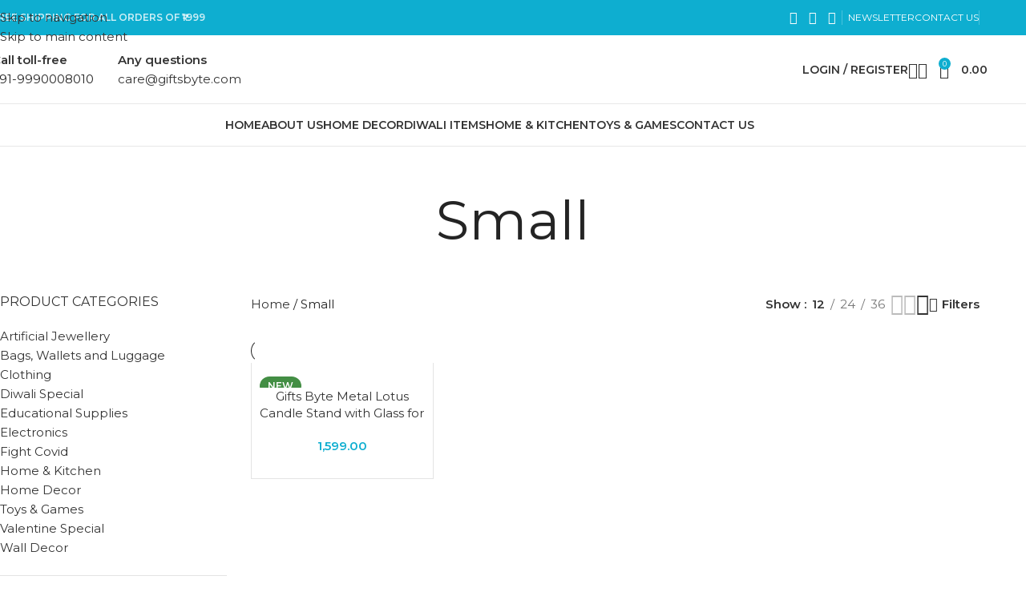

--- FILE ---
content_type: text/html; charset=UTF-8
request_url: https://giftsbyte.com/size/small/
body_size: 52959
content:
<!DOCTYPE html>
<html lang="en-US">
<head>
	<meta name="facebook-domain-verification" content="58w8htlq762vq7s0bfwumoappjtfab" />
	<meta name="google-site-verification" content="1o3NEcE74Tbk8zZtZM-skYijiCIZ-6cn-FPXIvLJDC0" />
	<!-- Google Tag Manager -->
	<script>(function(w,d,s,l,i){w[l]=w[l]||[];w[l].push({'gtm.start':
	new Date().getTime(),event:'gtm.js'});var f=d.getElementsByTagName(s)[0],
	j=d.createElement(s),dl=l!='dataLayer'?'&l='+l:'';j.async=true;j.src=
	'https://www.googletagmanager.com/gtm.js?id='+i+dl;f.parentNode.insertBefore(j,f);
	})(window,document,'script','dataLayer','GTM-NFZTKGZ6');</script>
	<!-- End Google Tag Manager -->
	<meta charset="UTF-8">
	<link rel="profile" href="https://gmpg.org/xfn/11">
	<link rel="pingback" href="https://giftsbyte.com/xmlrpc.php">
	<!-- Google tag (gtag.js) -->
	<script async src="https://www.googletagmanager.com/gtag/js?id=G-7HH2VGJ1LB"></script>
	<script>
 	window.dataLayer = window.dataLayer || [];
	function gtag(){dataLayer.push(arguments);}
	gtag('js', new Date());
	gtag('config', 'G-7HH2VGJ1LB');
	</script>

	<meta name='robots' content='noindex, follow' />
	<style>img:is([sizes="auto" i], [sizes^="auto," i]) { contain-intrinsic-size: 3000px 1500px }</style>
	<script>window._wca = window._wca || [];</script>

	<!-- This site is optimized with the Yoast SEO plugin v26.3 - https://yoast.com/wordpress/plugins/seo/ -->
	<title>Small Archives - Gifts Byte</title>
	<meta property="og:locale" content="en_US" />
	<meta property="og:type" content="article" />
	<meta property="og:title" content="Small Archives - Gifts Byte" />
	<meta property="og:url" content="https://giftsbyte.com/size/small/" />
	<meta property="og:site_name" content="Gifts Byte" />
	<meta property="og:image" content="https://giftsbyte.com/wp-content/uploads/2024/06/gifts-byte-featured-banner.png" />
	<meta property="og:image:width" content="1200" />
	<meta property="og:image:height" content="675" />
	<meta property="og:image:type" content="image/png" />
	<meta name="twitter:card" content="summary_large_image" />
	<script type="application/ld+json" class="yoast-schema-graph">{"@context":"https://schema.org","@graph":[{"@type":"CollectionPage","@id":"https://giftsbyte.com/size/small/","url":"https://giftsbyte.com/size/small/","name":"Small Archives - Gifts Byte","isPartOf":{"@id":"https://giftsbyte.com/#website"},"primaryImageOfPage":{"@id":"https://giftsbyte.com/size/small/#primaryimage"},"image":{"@id":"https://giftsbyte.com/size/small/#primaryimage"},"thumbnailUrl":"https://giftsbyte.com/wp-content/uploads/2022/12/lotus-ring-metal-candle-stand-with-glass-1a.jpg","breadcrumb":{"@id":"https://giftsbyte.com/size/small/#breadcrumb"},"inLanguage":"en-US"},{"@type":"ImageObject","inLanguage":"en-US","@id":"https://giftsbyte.com/size/small/#primaryimage","url":"https://giftsbyte.com/wp-content/uploads/2022/12/lotus-ring-metal-candle-stand-with-glass-1a.jpg","contentUrl":"https://giftsbyte.com/wp-content/uploads/2022/12/lotus-ring-metal-candle-stand-with-glass-1a.jpg","width":1500,"height":1500},{"@type":"BreadcrumbList","@id":"https://giftsbyte.com/size/small/#breadcrumb","itemListElement":[{"@type":"ListItem","position":1,"name":"Home","item":"https://giftsbyte.com/"},{"@type":"ListItem","position":2,"name":"Small"}]},{"@type":"WebSite","@id":"https://giftsbyte.com/#website","url":"https://giftsbyte.com/","name":"Gifts Byte","description":"","publisher":{"@id":"https://giftsbyte.com/#organization"},"potentialAction":[{"@type":"SearchAction","target":{"@type":"EntryPoint","urlTemplate":"https://giftsbyte.com/?s={search_term_string}"},"query-input":{"@type":"PropertyValueSpecification","valueRequired":true,"valueName":"search_term_string"}}],"inLanguage":"en-US"},{"@type":"Organization","@id":"https://giftsbyte.com/#organization","name":"Gifts Byte","url":"https://giftsbyte.com/","logo":{"@type":"ImageObject","inLanguage":"en-US","@id":"https://giftsbyte.com/#/schema/logo/image/","url":"https://giftsbyte.com/wp-content/uploads/2025/05/gifts-byte-new-logo-updated.png","contentUrl":"https://giftsbyte.com/wp-content/uploads/2025/05/gifts-byte-new-logo-updated.png","width":1400,"height":1400,"caption":"Gifts Byte"},"image":{"@id":"https://giftsbyte.com/#/schema/logo/image/"},"sameAs":["https://www.facebook.com/GiftsByte/","https://www.instagram.com/giftsbyte/"]}]}</script>
	<!-- / Yoast SEO plugin. -->


<link rel='dns-prefetch' href='//www.google.com' />
<link rel='dns-prefetch' href='//stats.wp.com' />
<link rel='dns-prefetch' href='//fonts.googleapis.com' />
<link rel="alternate" type="application/rss+xml" title="Gifts Byte &raquo; Feed" href="https://giftsbyte.com/feed/" />
<link rel="alternate" type="application/rss+xml" title="Gifts Byte &raquo; Comments Feed" href="https://giftsbyte.com/comments/feed/" />
<link rel="alternate" type="application/rss+xml" title="Gifts Byte &raquo; Small Size Feed" href="https://giftsbyte.com/size/small/feed/" />

<link rel='stylesheet' id='ht_ctc_main_css-css' href='https://giftsbyte.com/wp-content/plugins/click-to-chat-for-whatsapp/new/inc/assets/css/main.css?ver=4.31' type='text/css' media='all' />
<style id='safe-svg-svg-icon-style-inline-css' type='text/css'>
.safe-svg-cover{text-align:center}.safe-svg-cover .safe-svg-inside{display:inline-block;max-width:100%}.safe-svg-cover svg{fill:currentColor;height:100%;max-height:100%;max-width:100%;width:100%}

</style>
<link rel='stylesheet' id='mediaelement-css' href='https://giftsbyte.com/wp-includes/js/mediaelement/mediaelementplayer-legacy.min.css?ver=4.2.17' type='text/css' media='all' />
<link rel='stylesheet' id='wp-mediaelement-css' href='https://giftsbyte.com/wp-includes/js/mediaelement/wp-mediaelement.min.css?ver=0496e0f6c077c6a81b0490187bb2683d' type='text/css' media='all' />
<style id='jetpack-sharing-buttons-style-inline-css' type='text/css'>
.jetpack-sharing-buttons__services-list{display:flex;flex-direction:row;flex-wrap:wrap;gap:0;list-style-type:none;margin:5px;padding:0}.jetpack-sharing-buttons__services-list.has-small-icon-size{font-size:12px}.jetpack-sharing-buttons__services-list.has-normal-icon-size{font-size:16px}.jetpack-sharing-buttons__services-list.has-large-icon-size{font-size:24px}.jetpack-sharing-buttons__services-list.has-huge-icon-size{font-size:36px}@media print{.jetpack-sharing-buttons__services-list{display:none!important}}.editor-styles-wrapper .wp-block-jetpack-sharing-buttons{gap:0;padding-inline-start:0}ul.jetpack-sharing-buttons__services-list.has-background{padding:1.25em 2.375em}
</style>
<style id='woocommerce-inline-inline-css' type='text/css'>
.woocommerce form .form-row .required { visibility: visible; }
</style>
<link rel='stylesheet' id='wd-widget-price-filter-css' href='https://giftsbyte.com/wp-content/themes/woodmart/css/parts/woo-widget-price-filter.min.css?ver=8.3.4' type='text/css' media='all' />
<link rel='stylesheet' id='wd-widget-woo-other-css' href='https://giftsbyte.com/wp-content/themes/woodmart/css/parts/woo-widget-other.min.css?ver=8.3.4' type='text/css' media='all' />
<link rel='stylesheet' id='mo_customer_validation_form_main_css-css' href='https://giftsbyte.com/wp-content/plugins/miniorange-otp-verification/includes/css/mo_forms_css.min.css?version=5.4.1&#038;ver=5.4.1' type='text/css' media='all' />
<link rel='stylesheet' id='wcmmq-front-style-css' href='https://giftsbyte.com/wp-content/plugins/woo-min-max-quantity-step-control-single/assets/css/wcmmq-front.css?ver=1.0.0' type='text/css' media='all' />
<link rel='stylesheet' id='elementor-icons-css' href='https://giftsbyte.com/wp-content/plugins/elementor/assets/lib/eicons/css/elementor-icons.min.css?ver=5.44.0' type='text/css' media='all' />
<link rel='stylesheet' id='elementor-frontend-css' href='https://giftsbyte.com/wp-content/plugins/elementor/assets/css/frontend.min.css?ver=3.33.0' type='text/css' media='all' />
<link rel='stylesheet' id='elementor-post-9145-css' href='https://giftsbyte.com/wp-content/uploads/elementor/css/post-9145.css?ver=1763140530' type='text/css' media='all' />
<link rel='stylesheet' id='wd-style-base-css' href='https://giftsbyte.com/wp-content/themes/woodmart/css/parts/base.min.css?ver=8.3.4' type='text/css' media='all' />
<link rel='stylesheet' id='wd-helpers-wpb-elem-css' href='https://giftsbyte.com/wp-content/themes/woodmart/css/parts/helpers-wpb-elem.min.css?ver=8.3.4' type='text/css' media='all' />
<link rel='stylesheet' id='wd-elementor-base-css' href='https://giftsbyte.com/wp-content/themes/woodmart/css/parts/int-elem-base.min.css?ver=8.3.4' type='text/css' media='all' />
<link rel='stylesheet' id='wd-int-wordfence-css' href='https://giftsbyte.com/wp-content/themes/woodmart/css/parts/int-wordfence.min.css?ver=8.3.4' type='text/css' media='all' />
<link rel='stylesheet' id='wd-notices-fixed-css' href='https://giftsbyte.com/wp-content/themes/woodmart/css/parts/woo-opt-sticky-notices-old.min.css?ver=8.3.4' type='text/css' media='all' />
<link rel='stylesheet' id='wd-woocommerce-base-css' href='https://giftsbyte.com/wp-content/themes/woodmart/css/parts/woocommerce-base.min.css?ver=8.3.4' type='text/css' media='all' />
<link rel='stylesheet' id='wd-mod-star-rating-css' href='https://giftsbyte.com/wp-content/themes/woodmart/css/parts/mod-star-rating.min.css?ver=8.3.4' type='text/css' media='all' />
<link rel='stylesheet' id='wd-woocommerce-block-notices-css' href='https://giftsbyte.com/wp-content/themes/woodmart/css/parts/woo-mod-block-notices.min.css?ver=8.3.4' type='text/css' media='all' />
<link rel='stylesheet' id='wd-widget-active-filters-css' href='https://giftsbyte.com/wp-content/themes/woodmart/css/parts/woo-widget-active-filters.min.css?ver=8.3.4' type='text/css' media='all' />
<link rel='stylesheet' id='wd-woo-shop-predefined-css' href='https://giftsbyte.com/wp-content/themes/woodmart/css/parts/woo-shop-predefined.min.css?ver=8.3.4' type='text/css' media='all' />
<link rel='stylesheet' id='wd-woo-shop-el-products-per-page-css' href='https://giftsbyte.com/wp-content/themes/woodmart/css/parts/woo-shop-el-products-per-page.min.css?ver=8.3.4' type='text/css' media='all' />
<link rel='stylesheet' id='wd-woo-shop-page-title-css' href='https://giftsbyte.com/wp-content/themes/woodmart/css/parts/woo-shop-page-title.min.css?ver=8.3.4' type='text/css' media='all' />
<link rel='stylesheet' id='wd-woo-mod-shop-loop-head-css' href='https://giftsbyte.com/wp-content/themes/woodmart/css/parts/woo-mod-shop-loop-head.min.css?ver=8.3.4' type='text/css' media='all' />
<link rel='stylesheet' id='wd-woo-shop-el-products-view-css' href='https://giftsbyte.com/wp-content/themes/woodmart/css/parts/woo-shop-el-products-view.min.css?ver=8.3.4' type='text/css' media='all' />
<link rel='stylesheet' id='xts-google-fonts-css' href='https://fonts.googleapis.com/css?family=Montserrat%3A400%2C600&#038;ver=8.3.4' type='text/css' media='all' />
<link rel='stylesheet' id='elementor-gf-local-roboto-css' href='https://giftsbyte.com/wp-content/uploads/elementor/google-fonts/css/roboto.css?ver=1742651372' type='text/css' media='all' />
<link rel='stylesheet' id='elementor-gf-local-robotoslab-css' href='https://giftsbyte.com/wp-content/uploads/elementor/google-fonts/css/robotoslab.css?ver=1742651376' type='text/css' media='all' />
<script type="text/javascript" src="https://giftsbyte.com/wp-includes/js/jquery/jquery.min.js?ver=3.7.1" id="jquery-core-js"></script>
<script type="text/javascript" src="https://giftsbyte.com/wp-includes/js/jquery/jquery-migrate.min.js?ver=3.4.1" id="jquery-migrate-js"></script>
<script type="text/javascript" id="moOtpTimerScript-js-extra">
/* <![CDATA[ */
var moOtpTimerScript = {"siteURL":"https:\/\/giftsbyte.com\/wp-admin\/admin-ajax.php","action":"mo_control_otp_block","otpControlTimerTime":"60","otpControlBlockTime":"0","isUserBlocked":null,"limit_otp_sent_message":"Your OTP has been sent. The next OTP can be sent after {minutes}:{seconds} minutes","user_blocked_message":"You have exceeded the limit to send OTP. Please wait for {minutes}:{seconds} minutes","error_otp_verify_message":"The next OTP can be sent after {minutes}:{seconds} minutes"};
/* ]]> */
</script>
<script type="text/javascript" src="https://giftsbyte.com/wp-content/plugins/miniorange-otp-verification/addons/resendcontrol/includes/js/moOtpTimerScript.min.js?ver=5.4.1" id="moOtpTimerScript-js"></script>
<script type="text/javascript" src="https://giftsbyte.com/wp-content/plugins/recaptcha-woo/js/rcfwc.js?ver=1.0" id="rcfwc-js-js" defer="defer" data-wp-strategy="defer"></script>
<script type="text/javascript" src="https://www.google.com/recaptcha/api.js?hl=en_US" id="recaptcha-js" defer="defer" data-wp-strategy="defer"></script>
<script type="text/javascript" src="https://giftsbyte.com/wp-content/plugins/woocommerce/assets/js/jquery-blockui/jquery.blockUI.min.js?ver=2.7.0-wc.10.3.5" id="wc-jquery-blockui-js" defer="defer" data-wp-strategy="defer"></script>
<script type="text/javascript" id="wc-add-to-cart-js-extra">
/* <![CDATA[ */
var wc_add_to_cart_params = {"ajax_url":"\/wp-admin\/admin-ajax.php","wc_ajax_url":"\/?wc-ajax=%%endpoint%%","i18n_view_cart":"View cart","cart_url":"https:\/\/giftsbyte.com\/cart\/","is_cart":"","cart_redirect_after_add":"no"};
/* ]]> */
</script>
<script type="text/javascript" src="https://giftsbyte.com/wp-content/plugins/woocommerce/assets/js/frontend/add-to-cart.min.js?ver=10.3.5" id="wc-add-to-cart-js" defer="defer" data-wp-strategy="defer"></script>
<script type="text/javascript" src="https://giftsbyte.com/wp-content/plugins/woocommerce/assets/js/js-cookie/js.cookie.min.js?ver=2.1.4-wc.10.3.5" id="wc-js-cookie-js" defer="defer" data-wp-strategy="defer"></script>
<script type="text/javascript" id="woocommerce-js-extra">
/* <![CDATA[ */
var woocommerce_params = {"ajax_url":"\/wp-admin\/admin-ajax.php","wc_ajax_url":"\/?wc-ajax=%%endpoint%%","i18n_password_show":"Show password","i18n_password_hide":"Hide password"};
/* ]]> */
</script>
<script type="text/javascript" src="https://giftsbyte.com/wp-content/plugins/woocommerce/assets/js/frontend/woocommerce.min.js?ver=10.3.5" id="woocommerce-js" defer="defer" data-wp-strategy="defer"></script>
<script type="text/javascript" src="https://stats.wp.com/s-202546.js" id="woocommerce-analytics-js" defer="defer" data-wp-strategy="defer"></script>
<script type="text/javascript" src="https://giftsbyte.com/wp-content/themes/woodmart/js/libs/device.min.js?ver=8.3.4" id="wd-device-library-js"></script>
<script type="text/javascript" src="https://giftsbyte.com/wp-content/themes/woodmart/js/scripts/global/scrollBar.min.js?ver=8.3.4" id="wd-scrollbar-js"></script>
<link rel="https://api.w.org/" href="https://giftsbyte.com/wp-json/" /><link rel="EditURI" type="application/rsd+xml" title="RSD" href="https://giftsbyte.com/xmlrpc.php?rsd" />
<meta name="generator" content="performance-lab 4.0.0; plugins: ">
<style type="text/css">
span.wcmmq_prefix {
    float: left;
    padding: 10px;
    margin: 0;
}
</style>
        <style>
            .paytm_response{padding:15px; margin-bottom: 20px; border: 1px solid transparent; border-radius: 4px; text-align: center;}
            .paytm_response.error-box{color: #a94442; background-color: #f2dede; border-color: #ebccd1;}
            .paytm_response.success-box{color: #155724; background-color: #d4edda; border-color: #c3e6cb;}
        </style>
        	<style>img#wpstats{display:none}</style>
							<meta name="viewport" content="width=device-width, initial-scale=1.0, maximum-scale=1.0, user-scalable=no">
										<noscript><style>.woocommerce-product-gallery{ opacity: 1 !important; }</style></noscript>
	<meta name="generator" content="Elementor 3.33.0; features: additional_custom_breakpoints; settings: css_print_method-external, google_font-enabled, font_display-auto">
			<style>
				.e-con.e-parent:nth-of-type(n+4):not(.e-lazyloaded):not(.e-no-lazyload),
				.e-con.e-parent:nth-of-type(n+4):not(.e-lazyloaded):not(.e-no-lazyload) * {
					background-image: none !important;
				}
				@media screen and (max-height: 1024px) {
					.e-con.e-parent:nth-of-type(n+3):not(.e-lazyloaded):not(.e-no-lazyload),
					.e-con.e-parent:nth-of-type(n+3):not(.e-lazyloaded):not(.e-no-lazyload) * {
						background-image: none !important;
					}
				}
				@media screen and (max-height: 640px) {
					.e-con.e-parent:nth-of-type(n+2):not(.e-lazyloaded):not(.e-no-lazyload),
					.e-con.e-parent:nth-of-type(n+2):not(.e-lazyloaded):not(.e-no-lazyload) * {
						background-image: none !important;
					}
				}
			</style>
			<link rel="icon" href="https://giftsbyte.com/wp-content/uploads/2025/05/cropped-gifts-byte-new-logo-updated-32x32.png" sizes="32x32" />
<link rel="icon" href="https://giftsbyte.com/wp-content/uploads/2025/05/cropped-gifts-byte-new-logo-updated-192x192.png" sizes="192x192" />
<link rel="apple-touch-icon" href="https://giftsbyte.com/wp-content/uploads/2025/05/cropped-gifts-byte-new-logo-updated-180x180.png" />
<meta name="msapplication-TileImage" content="https://giftsbyte.com/wp-content/uploads/2025/05/cropped-gifts-byte-new-logo-updated-270x270.png" />
<style>
		
		</style>			<style id="wd-style-header_307825-css" data-type="wd-style-header_307825">
				:root{
	--wd-top-bar-h: 44px;
	--wd-top-bar-sm-h: .00001px;
	--wd-top-bar-sticky-h: .00001px;
	--wd-top-bar-brd-w: .00001px;

	--wd-header-general-h: 85px;
	--wd-header-general-sm-h: 80px;
	--wd-header-general-sticky-h: .00001px;
	--wd-header-general-brd-w: 1px;

	--wd-header-bottom-h: 52px;
	--wd-header-bottom-sm-h: .00001px;
	--wd-header-bottom-sticky-h: .00001px;
	--wd-header-bottom-brd-w: 1px;

	--wd-header-clone-h: 60px;

	--wd-header-brd-w: calc(var(--wd-top-bar-brd-w) + var(--wd-header-general-brd-w) + var(--wd-header-bottom-brd-w));
	--wd-header-h: calc(var(--wd-top-bar-h) + var(--wd-header-general-h) + var(--wd-header-bottom-h) + var(--wd-header-brd-w));
	--wd-header-sticky-h: calc(var(--wd-top-bar-sticky-h) + var(--wd-header-general-sticky-h) + var(--wd-header-bottom-sticky-h) + var(--wd-header-clone-h) + var(--wd-header-brd-w));
	--wd-header-sm-h: calc(var(--wd-top-bar-sm-h) + var(--wd-header-general-sm-h) + var(--wd-header-bottom-sm-h) + var(--wd-header-brd-w));
}

.whb-top-bar .wd-dropdown {
	margin-top: 1px;
}

.whb-top-bar .wd-dropdown:after {
	height: 12px;
}




:root:has(.whb-general-header.whb-border-boxed) {
	--wd-header-general-brd-w: .00001px;
}

@media (max-width: 1024px) {
:root:has(.whb-general-header.whb-hidden-mobile) {
	--wd-header-general-brd-w: .00001px;
}
}

:root:has(.whb-header-bottom.whb-border-boxed) {
	--wd-header-bottom-brd-w: .00001px;
}

@media (max-width: 1024px) {
:root:has(.whb-header-bottom.whb-hidden-mobile) {
	--wd-header-bottom-brd-w: .00001px;
}
}

.whb-header-bottom .wd-dropdown {
	margin-top: 5px;
}

.whb-header-bottom .wd-dropdown:after {
	height: 16px;
}


.whb-clone.whb-sticked .wd-dropdown:not(.sub-sub-menu) {
	margin-top: 9px;
}

.whb-clone.whb-sticked .wd-dropdown:not(.sub-sub-menu):after {
	height: 20px;
}

		
.whb-top-bar {
	background-color: rgba(14, 174, 208, 1);
}

.whb-2b8j4aqbiqjeb1z1z4xt.info-box-wrapper div.wd-info-box {
	--ib-icon-sp: 10px;
}
.whb-3j8xcp0ztjcyk54agtzr.info-box-wrapper div.wd-info-box {
	--ib-icon-sp: 10px;
}
.whb-9x1ytaxq7aphtb3npidp form.searchform {
	--wd-form-height: 46px;
}
.whb-general-header {
	border-color: rgba(232, 232, 232, 1);border-bottom-width: 1px;border-bottom-style: solid;
}

.whb-header-bottom {
	border-color: rgba(232, 232, 232, 1);border-bottom-width: 1px;border-bottom-style: solid;
}
			</style>
						<style id="wd-style-theme_settings_default-css" data-type="wd-style-theme_settings_default">
				@font-face {
	font-weight: normal;
	font-style: normal;
	font-family: "woodmart-font";
	src: url("//giftsbyte.com/wp-content/themes/woodmart/fonts/woodmart-font-1-400.woff2?v=8.3.4") format("woff2");
}

:root {
	--wd-text-font: "Montserrat", Arial, Helvetica, sans-serif;
	--wd-text-font-weight: 400;
	--wd-text-color: #222222;
	--wd-text-font-size: 15px;
	--wd-title-font: "Montserrat", Arial, Helvetica, sans-serif;
	--wd-title-font-weight: 400;
	--wd-title-color: #242424;
	--wd-entities-title-font: "Montserrat", Arial, Helvetica, sans-serif;
	--wd-entities-title-font-weight: 400;
	--wd-entities-title-color: #333333;
	--wd-entities-title-color-hover: rgb(51 51 51 / 65%);
	--wd-alternative-font: "Montserrat", Arial, Helvetica, sans-serif;
	--wd-widget-title-font: "Montserrat", Arial, Helvetica, sans-serif;
	--wd-widget-title-font-weight: 400;
	--wd-widget-title-transform: uppercase;
	--wd-widget-title-color: #333;
	--wd-widget-title-font-size: 16px;
	--wd-header-el-font: "Montserrat", Arial, Helvetica, sans-serif;
	--wd-header-el-font-weight: 600;
	--wd-header-el-transform: uppercase;
	--wd-header-el-font-size: 14px;
	--wd-otl-style: dotted;
	--wd-otl-width: 2px;
	--wd-primary-color: rgb(14,174,208);
	--wd-alternative-color: rgb(203,17,128);
	--btn-default-bgcolor: rgb(14,116,185);
	--btn-default-bgcolor-hover: rgb(10,10,10);
	--btn-accented-bgcolor: rgb(203,17,128);
	--btn-accented-bgcolor-hover: rgb(203,17,128);
	--wd-form-brd-width: 2px;
	--notices-success-bg: #459647;
	--notices-success-color: #fff;
	--notices-warning-bg: #E0B252;
	--notices-warning-color: #fff;
	--wd-link-color: #333333;
	--wd-link-color-hover: #242424;
	--wd-sticky-btn-height: 95px;
}
.wd-age-verify-wrap {
	--wd-popup-width: 500px;
}
.wd-promo-popup-wrap {
	--wd-popup-width: 800px;
}
:is(.woodmart-woocommerce-layered-nav, .wd-product-category-filter) .wd-scroll-content {
	max-height: 280px;
}
.wd-page-title .wd-page-title-bg img {
	background-repeat: no-repeat;
	object-fit: cover;
	object-position: center top;
}
.wd-footer {
	background-color: rgb(0,0,0);
	background-image: none;
}
html .product.wd-cat .wd-entities-title, html .product.wd-cat.cat-design-replace-title .wd-entities-title, html .wd-masonry-first .wd-cat:first-child .wd-entities-title {
	font-size: 16px;
}
.mfp-wrap.wd-popup-quick-view-wrap {
	--wd-popup-width: 920px;
}

@media (max-width: 1024px) {
	:root {
		--wd-sticky-btn-height: 95px;
	}

}

@media (max-width: 768.98px) {
	:root {
		--wd-sticky-btn-height: 42px;
	}

}
:root{
--wd-container-w: 1222px;
--wd-form-brd-radius: 35px;
--btn-default-color: #fff;
--btn-default-color-hover: #fff;
--btn-accented-color: #fff;
--btn-accented-color-hover: #fff;
--btn-default-brd-radius: 35px;
--btn-default-box-shadow: none;
--btn-default-box-shadow-hover: none;
--btn-accented-brd-radius: 35px;
--btn-accented-box-shadow: none;
--btn-accented-box-shadow-hover: none;
--wd-brd-radius: 0px;
}

@media (min-width: 1222px) {
section.elementor-section.wd-section-stretch > .elementor-container {
margin-left: auto;
margin-right: auto;
}
}



#check_pincode {margin-top:10px; border-radius:30px;}
.wcmp-report-abouse-wrapper {padding-bottom:15px;}
.login-form-side .form-row, .woocommerce-privacy-policy-text, #customer_login .form-row{margin-top:15px;}
.yikes-custom-woo-tab-title, .grecaptcha-badge, .wcmp-store-locator-wrap .wcmp-store-map-wrapper, .wcmp-store-locator-wrap > form{display:none;}
#tab-country-of-origin p {text-align:center; font-size:16px; line-height:26px;}
.entry-content ol li, .entry-content ul li {line-height:26px;}
.copyrights-centered {font-size:12px; line-height:22px}
#sitemap_list li::before, ul.contact li::before{display:none;}
ul.contact {padding-left:0 !important;}
.footer-sidebar {padding-top:0 !important;}
.wpcf7-submit {border-radius:30px;}
.wpcf7-textarea {min-height:100px;}
ul.contact span.media-body, ul.contact a.media-body {padding-left:6px;}
.wcmp_vendor_detail label {display:inline;}
.wcmp_vendor_rating a {padding-left:5px;}
#respond input, #respond textarea {margin-bottom:10px;}
#respond textarea {min-height:100px;}
.main-page-wrapper ul li::before {top:0 !important;}
@media screen and (max-width:500px) {
.cattitle h3.category-title {font-size:14px !important; line-height:24px !important;}
}
@media screen and (max-width:767px) { 
	#slide-1745 .woodmart-slide-inner {max-width:100% !important;}
	#live-chat-widget, #fb-root {display:none;}
	#mwb_wpr_order_notice p {margin-top:10px}
}
.vendor_address label {width: 310px !important; line-height: 22px;display: inline-block;}
.wcmp_vendor_detail i {vertical-align:top; margin-top:5px;}
.wcmp_vendor_banner_template.template1 .description_data p {margin-bottom:10px; font-size: 14px; line-height: 22px;}
.vendor_address p {margin-bottom:5px;}
.wcmp_vendor_rating  {margin:10px 0;}
.wcmp_vendor_rating a {padding-left:0;}
.wcmp_vendor_rating a:hover, .vendor_address a.wcmp_vendor_detail:hover {text-decoration:underline; color:#fff;}
.vendor_address a.wcmp_vendor_detail {font-size:14px; line-height:22px;}
.vendor_address p.wcmp_vendor_name {font-weight: 500; padding-top: 5px;}
#wcmp-store-conatiner .wcmp-store-detail-list li i {top: 0 !important;
    font-size: 20px !important; line-height:28px !important;}
#wcmp-store-conatiner .store-name {font-size:16px !important; line-height:24px !important;}
.labels-rounded .product-label {min-height:41px; min-width:41px; font-size:10px;}
.woodmart-slide .woodmart-slide-container {align-items:stretch;}
.woocommerce-form-login .g-recaptcha, .woocommerce-ResetPassword .g-recaptcha{margin-bottom:15px;}
.mailchimp-newsletter {margin-bottom:5px;}
.mailchimp-newsletter label {display:inline;}
@media screen and (max-width:767px) {
#wcmp-store-conatiner input[type=submit] {margin:15px auto !important;}
	#wcmp-store-conatiner .vendor_sort select {width:100%;}
}
.out-of-stock.prwidgetoduct-label {color:#FF0000}
.summary-inner h1.product_title {font-size:20px; line-height:30px; font-weight:400;}
h2.reg_header1 {display:none;}
.home .site-content {margin-bottom:0 !important;}
.woocommerce-customer-details address, .woocommerce-Addresses address {font-size:14px; line-height:24px; font-style:normal !important;}
.contact li {list-style:none !important;}
.widgethead {margin-bottom:0 !important;}
/*.products .product-wrapper {border:1px solid #cdcdcd}
.products .wd-spacing-20>[class*="col"] {margin-bottom:35px !important;}*/
.products .product-grid-item, .slider-type-product .slide-product.owl-carousel-item {padding-bottom:30px !important;}
.slider-type-product .product-grid-item {padding-bottom:0 !important;}
.products .product-grid-item .button, .slider-type-product .button {margin-top:10px;}
/*.slider-type-product .button { padding:8px 20px;}*/
@media screen and (min-width:576px){
.title-line-two .product-grid-item .wd-add-btn>a {min-height:36px;}
}
@media screen and (max-width:575px){
.title-line-two .product-grid-item .wd-add-btn>a {min-height:32px;}
}
.home .wd-products-tabs .tabs-navigation-wrapper {display:none;}
.home .wd-products-tabs .tabs-name.title {margin-bottom:25px;}
.archive .woodmart-add-btn .button {padding:8px 16px;}
.out-of-stock.product-label {background:#F00; color:#fff;}
.page-id-10 .box.success-box {display:none;}
.home .woodmart-add-btn {display:none;}
#menu-categories .wd-sub-menu li a {color:#333;}
.wd-popup, .wd-popup .elementor-widget-wrap {padding:0 !important;}
.wd-popup .align-center {margin-bottom:0 !important;}
.header-banner-container {padding:10px;}
#mwb_wpr_order_notice {background-color:rgb(14,116,185) !important; padding:10px 20px;}
.notifications-sticky .woocommerce-message {position:relative;}
#mwb_wpr_order_notice p{background-color:rgb(14,55,125) !important;}
#mwb-mwb-pr-drag {width:80px; height:80px; background:url("https://giftsbyte.com/wp-content/uploads/2022/01/bytes-coins.png") center center no-repeat; background-color:transparent !important; box-shadow:none !important; font-size:0 !important;}
@media screen and (max-width:1199px) {
#mwb-pr-mobile-open-popup {display:none;}
.notifications-sticky .woocommerce-message {top:-20px;}
}
@media screen and (min-width:1024px) and (max-width:1199px) {
	#mwb_wpr_order_notice {display:inline-block;}
	#mwb_wpr_order_notice p {margin-top:10px;}
}
.archive #mwb_wpr_order_notice {top:-20px;}
.woocommerce-message.hidden-notice {display:none;}
#mwb_wpr_order_notice {z-index:99;}
.summary-inner .variableshopmessage, .summary-inner .simpleshopmessage { display: block;
    margin-bottom: 15px;
    background-color: #f3f3f3;
    padding: 10px 15px;
    width: 250px;
    font-size: 16px;
    font-weight: bold;
    color: #000; height:auto;}
.summary-inner .simpleshopmessage {margin-bottom: 0;}
.rs_social_sharing_buttons .instagram_button, .rs_social_sharing_buttons .instagram_button_post {background: #dddddd;
    padding: 5px 25px;
    border-radius: 5px;}
.sumo_reward_points_checkout_apply_discount input#mainsubmi, .sumo_reward_points_cart_apply_discount input#mainsubmi{background: #000;
    color: #fff;
    border-radius: 30px;
       padding: 10px 15px;}
.woocommerce-notices-wrapper {margin-bottom:20px;}
.woocommerce-message {margin-bottom:30px !important;}
header .info-box-icon {margin-top:8px;}
#slide-13427.woodmart-loaded .wd-slide-bg {background-position: right !important;}
#wpcf7-f608-p646-o1 .button.alt,#wpcf7-f608-p646-o1 .wpcf7-submit {
border-radius: var(--btn-accented-brd-radius);
  color: var(--btn-accented-color);
  box-shadow: var(--btn-accented-box-shadow);
  background-color: var(--btn-accented-bgcolor);
  text-transform: var(--btn-accented-transform, var(--btn-transform));
  font-weight: var(--btn-accented-font-weight, var(--btn-font-weight));
  font-family: var(--btn-accented-font-family,var(--btn-font-family) );
  font-style: var(--btn-accented-font-style, var(--btn-font-style));
}
.woocommerce-form-row .button {width:inherit !important;}
.page-title .container{padding:4% 0 !important; margin:0 auto !important;}
/* .page-title h1 {display:none;} */
.product-labels.labels-rounded .product-label {padding: 5px 10px; text-transform: none;}
/*.entry-content h3 {margin-bottom:10px; padding-top:10px;}*/
@media (min-width: 1025px) {
    .popup-quick-view .product_title {
        font-size: 22px;
        padding-top: 20px;
        line-height: 32px;
    }
}
.wd-product .wd-add-btn {display:none !important;}
.home .wd-content-layout {padding-block:0 !important;}
.wd-prefooter {padding-bottom:0 !important;}
.wd-copyrights {font-size:14px; line-height:24px;}@media (min-width: 1025px) {
	p.col-auto, p.col-auto input {width:100%;}
p.mailchimp-newsletter {margin-top:15px;}
.sumo_reward_points_checkout_apply_discount input#mainsubmi, .sumo_reward_points_cart_apply_discount input#mainsubmi {margin-left:8px;}
/*.page-title .container{height:340px;}*/

}

@media (min-width: 768px) and (max-width: 1024px) {
	.sumo_reward_points_checkout_apply_discount input#mainsubmi, .sumo_reward_points_cart_apply_discount input#mainsubmi {margin-left:8px;}
/*.page-title .container{height:275px;}*/
}

@media (min-width: 577px) and (max-width: 767px) {
	.header-banner-container p {font-size:12px; line-height:20px;}
/*.page-title .container{height:190px;}*/
.archive .wd-shop-tools {margin-top:20px;}
}

@media (max-width: 576px) {
	.header-banner-container p {font-size:12px; line-height:20px;}
.sumo_reward_points_complete_message, .rs_msg_for_cart_total_based_points {display:inline-block !important;}
/*.page-title .container{height:105px;}*/
/* .page-title {margin-block: -40px 20px;} */
.archive .wd-shop-tools {margin-top:20px;}
}

			</style>
			</head>

<body class="archive tax-pa_size term-small term-230 wp-theme-woodmart theme-woodmart woocommerce woocommerce-page woocommerce-no-js wrapper-custom  categories-accordion-on woodmart-archive-shop woodmart-ajax-shop-on notifications-sticky sticky-toolbar-on elementor-default elementor-kit-9145">
	<!-- Google Tag Manager (noscript) -->
<noscript><iframe src="https://www.googletagmanager.com/ns.html?id=GTM-NFZTKGZ6"
height="0" width="0" style="display:none;visibility:hidden"></iframe></noscript>
<!-- End Google Tag Manager (noscript) -->
			<script type="text/javascript" id="wd-flicker-fix">// Flicker fix.</script>		<div class="wd-skip-links">
								<a href="#menu-main-navigation" class="wd-skip-navigation btn">
						Skip to navigation					</a>
								<a href="#main-content" class="wd-skip-content btn">
				Skip to main content			</a>
		</div>
			
	
	<div class="wd-page-wrapper website-wrapper">
									<header class="whb-header whb-header_307825 whb-sticky-shadow whb-scroll-slide whb-sticky-clone">
								<link rel="stylesheet" id="wd-header-base-css" href="https://giftsbyte.com/wp-content/themes/woodmart/css/parts/header-base.min.css?ver=8.3.4" type="text/css" media="all" /> 						<link rel="stylesheet" id="wd-mod-tools-css" href="https://giftsbyte.com/wp-content/themes/woodmart/css/parts/mod-tools.min.css?ver=8.3.4" type="text/css" media="all" /> 			<div class="whb-main-header">
	
<div class="whb-row whb-top-bar whb-not-sticky-row whb-with-bg whb-without-border whb-color-light whb-hidden-mobile whb-flex-flex-middle">
	<div class="container">
		<div class="whb-flex-row whb-top-bar-inner">
			<div class="whb-column whb-col-left whb-column5 whb-visible-lg">
				<link rel="stylesheet" id="wd-header-elements-base-css" href="https://giftsbyte.com/wp-content/themes/woodmart/css/parts/header-el-base.min.css?ver=8.3.4" type="text/css" media="all" /> 			
<div class="wd-header-text reset-last-child whb-y4ro7npestv02kyrww49"><strong>FREE SHIPPING FOR ALL ORDERS OF ₹1999</strong></div>
</div>
<div class="whb-column whb-col-center whb-column6 whb-visible-lg whb-empty-column">
	</div>
<div class="whb-column whb-col-right whb-column7 whb-visible-lg">
				<link rel="stylesheet" id="wd-social-icons-css" href="https://giftsbyte.com/wp-content/themes/woodmart/css/parts/el-social-icons.min.css?ver=8.3.4" type="text/css" media="all" /> 						<div
						class=" wd-social-icons wd-style-default social-share wd-shape-circle  whb-43k0qayz7gg36f2jmmhk color-scheme-light text-center">
				
				
									<a rel="noopener noreferrer nofollow" href="https://www.facebook.com/sharer/sharer.php?u=https://giftsbyte.com/size/small/" target="_blank" class=" wd-social-icon social-facebook" aria-label="Facebook social link">
						<span class="wd-icon"></span>
											</a>
				
									<a rel="noopener noreferrer nofollow" href="https://x.com/share?url=https://giftsbyte.com/size/small/" target="_blank" class=" wd-social-icon social-twitter" aria-label="X social link">
						<span class="wd-icon"></span>
											</a>
				
				
				
				
				
				
				
				
				
				
				
				
				
				
				
				
				
									<a rel="noopener noreferrer nofollow" href="https://api.whatsapp.com/send?text=https%3A%2F%2Fgiftsbyte.com%2Fsize%2Fsmall%2F" target="_blank" class="wd-hide-md  wd-social-icon social-whatsapp" aria-label="WhatsApp social link">
						<span class="wd-icon"></span>
											</a>

					<a rel="noopener noreferrer nofollow" href="whatsapp://send?text=https%3A%2F%2Fgiftsbyte.com%2Fsize%2Fsmall%2F" target="_blank" class="wd-hide-lg  wd-social-icon social-whatsapp" aria-label="WhatsApp social link">
						<span class="wd-icon"></span>
											</a>
				
				
				
				
				
				
				
				
			</div>

		<div class="wd-header-divider wd-full-height whb-aik22afewdiur23h71ba"></div>

<nav class="wd-header-nav wd-header-secondary-nav whb-qyxd33agi52wruenrb9t text-right wd-full-height" role="navigation" aria-label="Top Bar Right">
	<ul id="menu-top-bar-right" class="menu wd-nav wd-nav-header wd-nav-secondary wd-style-bordered wd-gap-s"><li id="menu-item-403" class="woodmart-open-newsletter menu-item menu-item-type-custom menu-item-object-custom menu-item-403 item-level-0 menu-simple-dropdown wd-event-hover" ><a href="#" class="woodmart-nav-link"><span class="wd-nav-icon fa fa-envelope-o"></span><span class="nav-link-text">NEWSLETTER</span></a></li>
<li id="menu-item-402" class="menu-item menu-item-type-custom menu-item-object-custom menu-item-402 item-level-0 menu-simple-dropdown wd-event-hover" ><a href="/contact-us/" class="woodmart-nav-link"><span class="nav-link-text">CONTACT US</span></a></li>
</ul></nav>
<div class="wd-header-divider wd-full-height whb-hvo7pk2f543doxhr21h5"></div>
</div>
<div class="whb-column whb-col-mobile whb-column_mobile1 whb-hidden-lg">
				<div
						class=" wd-social-icons wd-style-default social-share wd-shape-circle  whb-ifj45ut4usw778fsl6fq color-scheme-light text-center">
				
				
									<a rel="noopener noreferrer nofollow" href="https://www.facebook.com/sharer/sharer.php?u=https://giftsbyte.com/size/small/" target="_blank" class=" wd-social-icon social-facebook" aria-label="Facebook social link">
						<span class="wd-icon"></span>
											</a>
				
									<a rel="noopener noreferrer nofollow" href="https://x.com/share?url=https://giftsbyte.com/size/small/" target="_blank" class=" wd-social-icon social-twitter" aria-label="X social link">
						<span class="wd-icon"></span>
											</a>
				
				
				
				
				
				
				
				
				
				
				
				
				
				
				
				
				
									<a rel="noopener noreferrer nofollow" href="https://api.whatsapp.com/send?text=https%3A%2F%2Fgiftsbyte.com%2Fsize%2Fsmall%2F" target="_blank" class="wd-hide-md  wd-social-icon social-whatsapp" aria-label="WhatsApp social link">
						<span class="wd-icon"></span>
											</a>

					<a rel="noopener noreferrer nofollow" href="whatsapp://send?text=https%3A%2F%2Fgiftsbyte.com%2Fsize%2Fsmall%2F" target="_blank" class="wd-hide-lg  wd-social-icon social-whatsapp" aria-label="WhatsApp social link">
						<span class="wd-icon"></span>
											</a>
				
				
				
				
				
				
				
				
			</div>

		</div>
		</div>
	</div>
</div>

<div class="whb-row whb-general-header whb-not-sticky-row whb-without-bg whb-border-fullwidth whb-color-dark whb-flex-equal-sides">
	<div class="container">
		<div class="whb-flex-row whb-general-header-inner">
			<div class="whb-column whb-col-left whb-column8 whb-visible-lg">
				<link rel="stylesheet" id="wd-info-box-css" href="https://giftsbyte.com/wp-content/themes/woodmart/css/parts/el-info-box.min.css?ver=8.3.4" type="text/css" media="all" /> 						<div class="info-box-wrapper  whb-2b8j4aqbiqjeb1z1z4xt">
				<div id="wd-691789b283430" class=" wd-info-box text-left box-icon-align-left box-style-base color-scheme- wd-bg-none wd-items-top">
											<div class="box-icon-wrapper  box-with-icon box-icon-simple">
							<div class="info-box-icon">

							
																	<img width="32" height="32" src="https://giftsbyte.com/wp-content/uploads/2025/05/phone-icon-32x32.png" class="attachment-32x32 size-32x32" alt="" decoding="async" srcset="https://giftsbyte.com/wp-content/uploads/2025/05/phone-icon-32x32.png 32w, https://giftsbyte.com/wp-content/uploads/2025/05/phone-icon-300x300.png 300w, https://giftsbyte.com/wp-content/uploads/2025/05/phone-icon-1024x1024.png 1024w, https://giftsbyte.com/wp-content/uploads/2025/05/phone-icon-150x150.png 150w, https://giftsbyte.com/wp-content/uploads/2025/05/phone-icon-768x767.png 768w, https://giftsbyte.com/wp-content/uploads/2025/05/phone-icon-1536x1536.png 1536w, https://giftsbyte.com/wp-content/uploads/2025/05/phone-icon-2048x2046.png 2048w, https://giftsbyte.com/wp-content/uploads/2025/05/phone-icon-600x600.png 600w, https://giftsbyte.com/wp-content/uploads/2025/05/phone-icon-1200x1199.png 1200w" sizes="(max-width: 32px) 100vw, 32px" />															
							</div>
						</div>
										<div class="info-box-content">
												<div class="info-box-inner reset-last-child"><div style="color: #333333;"><strong>Call toll-free<br />
</strong></div>
<p>+91-9990008010</p>
</div>

											</div>

					
									</div>
			</div>
		
<div class="whb-space-element whb-rr1eg02pnal8bfhy091t " style="width:30px;"></div>
			<div class="info-box-wrapper  whb-3j8xcp0ztjcyk54agtzr">
				<div id="wd-691789b283ba7" class=" wd-info-box text-left box-icon-align-left box-style-base color-scheme- wd-bg-none wd-items-top">
											<div class="box-icon-wrapper  box-with-icon box-icon-simple">
							<div class="info-box-icon">

							
																	<img width="34" height="34" src="https://giftsbyte.com/wp-content/uploads/2025/05/handmade-questions-34x34.png" class="attachment-34x34 size-34x34" alt="" decoding="async" srcset="https://giftsbyte.com/wp-content/uploads/2025/05/handmade-questions-34x34.png 34w, https://giftsbyte.com/wp-content/uploads/2025/05/handmade-questions-300x300.png 300w, https://giftsbyte.com/wp-content/uploads/2025/05/handmade-questions-1024x1024.png 1024w, https://giftsbyte.com/wp-content/uploads/2025/05/handmade-questions-150x150.png 150w, https://giftsbyte.com/wp-content/uploads/2025/05/handmade-questions-768x768.png 768w, https://giftsbyte.com/wp-content/uploads/2025/05/handmade-questions-1536x1536.png 1536w, https://giftsbyte.com/wp-content/uploads/2025/05/handmade-questions-2048x2048.png 2048w, https://giftsbyte.com/wp-content/uploads/2025/05/handmade-questions-600x600.png 600w, https://giftsbyte.com/wp-content/uploads/2025/05/handmade-questions-1200x1200.png 1200w" sizes="(max-width: 34px) 100vw, 34px" />															
							</div>
						</div>
										<div class="info-box-content">
												<div class="info-box-inner reset-last-child"><div style="color: #333333;"><strong>Any questions </strong></div>
<p><a href="mailto:care@giftsbyte.com">care@giftsbyte.com</a></p>
</div>

											</div>

					
									</div>
			</div>
		</div>
<div class="whb-column whb-col-center whb-column9 whb-visible-lg">
	<div class="site-logo whb-gs8bcnxektjsro21n657 wd-switch-logo">
	<a href="https://giftsbyte.com/" class="wd-logo wd-main-logo" rel="home" aria-label="Site logo">
		<img width="1383" height="1047" src="https://giftsbyte.com/wp-content/uploads/2025/05/gifts-byte-new-logo.svg" class="attachment-full size-full" alt="" style="max-width:110px;" decoding="async" />	</a>
					<a href="https://giftsbyte.com/" class="wd-logo wd-sticky-logo" rel="home">
			<img width="1383" height="1047" src="https://giftsbyte.com/wp-content/uploads/2025/05/gifts-byte-new-logo.svg" class="attachment-full size-full" alt="" style="max-width:70px;" decoding="async" />		</a>
	</div>
</div>
<div class="whb-column whb-col-right whb-column10 whb-visible-lg">
				<link rel="stylesheet" id="wd-woo-mod-login-form-css" href="https://giftsbyte.com/wp-content/themes/woodmart/css/parts/woo-mod-login-form.min.css?ver=8.3.4" type="text/css" media="all" /> 						<link rel="stylesheet" id="wd-header-my-account-css" href="https://giftsbyte.com/wp-content/themes/woodmart/css/parts/header-el-my-account.min.css?ver=8.3.4" type="text/css" media="all" /> 			<div class="wd-header-my-account wd-tools-element wd-event-hover wd-design-1 wd-account-style-text login-side-opener whb-vssfpylqqax9pvkfnxoz">
			<a href="https://giftsbyte.com/my-account/" title="My account">
			
				<span class="wd-tools-icon">
									</span>
				<span class="wd-tools-text">
				Login / Register			</span>

					</a>

			</div>
			<link rel="stylesheet" id="wd-header-search-css" href="https://giftsbyte.com/wp-content/themes/woodmart/css/parts/header-el-search.min.css?ver=8.3.4" type="text/css" media="all" /> 			<div class="wd-header-search wd-tools-element wd-design-1 wd-style-icon wd-display-full-screen whb-9x1ytaxq7aphtb3npidp" title="Search">
	<a href="#" rel="nofollow" aria-label="Search">
		
			<span class="wd-tools-icon">
							</span>

			<span class="wd-tools-text">
				Search			</span>

			</a>

	</div>

<div class="wd-header-wishlist wd-tools-element wd-style-icon wd-with-count wd-design-2 whb-a22wdkiy3r40yw2paskq" title="My Wishlist">
	<a href="https://giftsbyte.com/wishlist/" title="Wishlist products">
		
			<span class="wd-tools-icon">
				
									<span class="wd-tools-count">
						0					</span>
							</span>

			<span class="wd-tools-text">
				Wishlist			</span>

			</a>
</div>
			<link rel="stylesheet" id="wd-header-cart-side-css" href="https://giftsbyte.com/wp-content/themes/woodmart/css/parts/header-el-cart-side.min.css?ver=8.3.4" type="text/css" media="all" /> 						<link rel="stylesheet" id="wd-header-cart-css" href="https://giftsbyte.com/wp-content/themes/woodmart/css/parts/header-el-cart.min.css?ver=8.3.4" type="text/css" media="all" /> 						<link rel="stylesheet" id="wd-widget-shopping-cart-css" href="https://giftsbyte.com/wp-content/themes/woodmart/css/parts/woo-widget-shopping-cart.min.css?ver=8.3.4" type="text/css" media="all" /> 						<link rel="stylesheet" id="wd-widget-product-list-css" href="https://giftsbyte.com/wp-content/themes/woodmart/css/parts/woo-widget-product-list.min.css?ver=8.3.4" type="text/css" media="all" /> 			
<div class="wd-header-cart wd-tools-element wd-design-2 cart-widget-opener whb-nedhm962r512y1xz9j06">
	<a href="https://giftsbyte.com/cart/" title="Shopping cart">
		
			<span class="wd-tools-icon">
															<span class="wd-cart-number wd-tools-count">0 <span>items</span></span>
									</span>
			<span class="wd-tools-text">
				
										<span class="wd-cart-subtotal"><span class="woocommerce-Price-amount amount"><bdi><span class="woocommerce-Price-currencySymbol">&#8377;</span>0.00</bdi></span></span>
					</span>

			</a>
	</div>
</div>
<div class="whb-column whb-mobile-left whb-column_mobile2 whb-hidden-lg">
				<link rel="stylesheet" id="wd-header-mobile-nav-dropdown-css" href="https://giftsbyte.com/wp-content/themes/woodmart/css/parts/header-el-mobile-nav-dropdown.min.css?ver=8.3.4" type="text/css" media="all" /> 			<div class="wd-tools-element wd-header-mobile-nav wd-style-text wd-design-1 whb-g1k0m1tib7raxrwkm1t3">
	<a href="#" rel="nofollow" aria-label="Open mobile menu">
		
		<span class="wd-tools-icon">
					</span>

		<span class="wd-tools-text">Menu</span>

			</a>
</div></div>
<div class="whb-column whb-mobile-center whb-column_mobile3 whb-hidden-lg">
	<div class="site-logo whb-lt7vdqgaccmapftzurvt wd-switch-logo">
	<a href="https://giftsbyte.com/" class="wd-logo wd-main-logo" rel="home" aria-label="Site logo">
		<img width="1383" height="1047" src="https://giftsbyte.com/wp-content/uploads/2025/05/gifts-byte-new-logo.svg" class="attachment-full size-full" alt="" style="max-width:110px;" decoding="async" />	</a>
					<a href="https://giftsbyte.com/" class="wd-logo wd-sticky-logo" rel="home">
			<img width="1383" height="1047" src="https://giftsbyte.com/wp-content/uploads/2025/05/gifts-byte-new-logo.svg" class="attachment-full size-full" alt="" style="max-width:70px;" decoding="async" />		</a>
	</div>
</div>
<div class="whb-column whb-mobile-right whb-column_mobile4 whb-hidden-lg">
	
<div class="wd-header-cart wd-tools-element wd-design-5 cart-widget-opener whb-trk5sfmvib0ch1s1qbtc">
	<a href="https://giftsbyte.com/cart/" title="Shopping cart">
		
			<span class="wd-tools-icon">
															<span class="wd-cart-number wd-tools-count">0 <span>items</span></span>
									</span>
			<span class="wd-tools-text">
				
										<span class="wd-cart-subtotal"><span class="woocommerce-Price-amount amount"><bdi><span class="woocommerce-Price-currencySymbol">&#8377;</span>0.00</bdi></span></span>
					</span>

			</a>
	</div>
</div>
		</div>
	</div>
</div>

<div class="whb-row whb-header-bottom whb-not-sticky-row whb-without-bg whb-border-fullwidth whb-color-dark whb-hidden-mobile whb-flex-flex-middle">
	<div class="container">
		<div class="whb-flex-row whb-header-bottom-inner">
			<div class="whb-column whb-col-left whb-column11 whb-visible-lg whb-empty-column">
	</div>
<div class="whb-column whb-col-center whb-column12 whb-visible-lg">
	<nav class="wd-header-nav wd-header-main-nav text-center wd-design-1 whb-6kgdkbvf12frej4dofvj" role="navigation" aria-label="Main navigation">
	<ul id="menu-main-navigation" class="menu wd-nav wd-nav-header wd-nav-main wd-style-default wd-gap-s"><li id="menu-item-9893" class="menu-item menu-item-type-post_type menu-item-object-page menu-item-home menu-item-9893 item-level-0 menu-simple-dropdown wd-event-hover" ><a href="https://giftsbyte.com/" class="woodmart-nav-link"><span class="nav-link-text">Home</span></a></li>
<li id="menu-item-9919" class="menu-item menu-item-type-post_type menu-item-object-page menu-item-9919 item-level-0 menu-simple-dropdown wd-event-hover" ><a href="https://giftsbyte.com/about-us/" class="woodmart-nav-link"><span class="nav-link-text">About Us</span></a></li>
<li id="menu-item-14194" class="menu-item menu-item-type-taxonomy menu-item-object-product_cat menu-item-14194 item-level-0 menu-simple-dropdown wd-event-hover" ><a href="https://giftsbyte.com/product-category/decor/" class="woodmart-nav-link"><span class="nav-link-text">Home Decor</span></a></li>
<li id="menu-item-14550" class="menu-item menu-item-type-taxonomy menu-item-object-product_cat menu-item-14550 item-level-0 menu-simple-dropdown wd-event-hover" ><a href="https://giftsbyte.com/product-category/decor/home-decor-accents/urli/" class="woodmart-nav-link"><span class="nav-link-text">Diwali Items</span></a></li>
<li id="menu-item-14195" class="menu-item menu-item-type-taxonomy menu-item-object-product_cat menu-item-14195 item-level-0 menu-simple-dropdown wd-event-hover" ><a href="https://giftsbyte.com/product-category/home-kitchen/" class="woodmart-nav-link"><span class="nav-link-text">Home &amp; Kitchen</span></a></li>
<li id="menu-item-14196" class="menu-item menu-item-type-taxonomy menu-item-object-product_cat menu-item-14196 item-level-0 menu-simple-dropdown wd-event-hover" ><a href="https://giftsbyte.com/product-category/toys-games/" class="woodmart-nav-link"><span class="nav-link-text">Toys &amp; Games</span></a></li>
<li id="menu-item-9895" class="menu-item menu-item-type-post_type menu-item-object-page menu-item-9895 item-level-0 menu-simple-dropdown wd-event-hover" ><a href="https://giftsbyte.com/contact-us/" class="woodmart-nav-link"><span class="nav-link-text">Contact Us</span></a></li>
</ul></nav>
</div>
<div class="whb-column whb-col-right whb-column13 whb-visible-lg whb-empty-column">
	</div>
<div class="whb-column whb-col-mobile whb-column_mobile5 whb-hidden-lg whb-empty-column">
	</div>
		</div>
	</div>
</div>
</div>
				</header>
			
								<div class="wd-page-content main-page-wrapper">
		
					<link rel="stylesheet" id="wd-page-title-css" href="https://giftsbyte.com/wp-content/themes/woodmart/css/parts/page-title.min.css?ver=8.3.4" type="text/css" media="all" /> 										<div class="wd-page-title page-title  page-title-default title-size-default title-design-centered color-scheme-dark" style="">
					<div class="wd-page-title-bg wd-fill">
						<img width="1200" height="300" src="https://giftsbyte.com/wp-content/uploads/2025/07/summer-sale-offer-featured-v1.png" class="attachment-full size-full" alt="" decoding="async" fetchpriority="high" srcset="https://giftsbyte.com/wp-content/uploads/2025/07/summer-sale-offer-featured-v1.png 1200w, https://giftsbyte.com/wp-content/uploads/2025/07/summer-sale-offer-featured-v1-300x75.png 300w, https://giftsbyte.com/wp-content/uploads/2025/07/summer-sale-offer-featured-v1-1024x256.png 1024w, https://giftsbyte.com/wp-content/uploads/2025/07/summer-sale-offer-featured-v1-768x192.png 768w, https://giftsbyte.com/wp-content/uploads/2025/07/summer-sale-offer-featured-v1-150x38.png 150w" sizes="(max-width: 1200px) 100vw, 1200px" />					</div>
					<div class="container">
						<div class="wd-title-wrapp">
							
															<h1 class="entry-title title">
									Small								</h1>

																					</div>

											</div>
				</div>
						
		<main id="main-content" class="wd-content-layout content-layout-wrapper container wd-grid-g wd-sidebar-hidden-md-sm wd-sidebar-hidden-sm wd-builder-off" role="main" style="--wd-col-lg:12;--wd-gap-lg:30px;--wd-gap-sm:20px;">
				
				<link rel="stylesheet" id="wd-off-canvas-sidebar-css" href="https://giftsbyte.com/wp-content/themes/woodmart/css/parts/opt-off-canvas-sidebar.min.css?ver=8.3.4" type="text/css" media="all" /> 			
<aside class="wd-sidebar sidebar-container wd-grid-col sidebar-left" style="--wd-col-lg:3;--wd-col-md:12;--wd-col-sm:12;">
			<div class="wd-heading">
			<div class="close-side-widget wd-action-btn wd-style-text wd-cross-icon">
				<a href="#" rel="nofollow noopener">Close</a>
			</div>
		</div>
		<div class="widget-area">
							<link rel="stylesheet" id="wd-widget-product-cat-css" href="https://giftsbyte.com/wp-content/themes/woodmart/css/parts/woo-widget-product-cat.min.css?ver=8.3.4" type="text/css" media="all" /> 						<link rel="stylesheet" id="wd-widget-slider-price-filter-css" href="https://giftsbyte.com/wp-content/themes/woodmart/css/parts/woo-widget-slider-price-filter.min.css?ver=8.3.4" type="text/css" media="all" /> 			<div id="woocommerce_product_categories-1" class="wd-widget widget sidebar-widget woocommerce widget_product_categories"><h5 class="widget-title">Product Categories</h5><ul class="product-categories"><li class="cat-item cat-item-127 cat-parent wd-active-parent"><a href="https://giftsbyte.com/product-category/artificial-jewellery/">Artificial Jewellery</a><ul class='children'>
<li class="cat-item cat-item-128"><a href="https://giftsbyte.com/product-category/artificial-jewellery/earrings/">Earrings</a></li>
<li class="cat-item cat-item-129"><a href="https://giftsbyte.com/product-category/artificial-jewellery/necklace/">Necklace</a></li>
</ul>
</li>
<li class="cat-item cat-item-220 cat-parent wd-active-parent"><a href="https://giftsbyte.com/product-category/bags-wallets-and-luggage/">Bags&#044; Wallets and Luggage</a><ul class='children'>
<li class="cat-item cat-item-221 cat-parent wd-active-parent"><a href="https://giftsbyte.com/product-category/bags-wallets-and-luggage/luggage/">Luggage</a>	<ul class='children'>
<li class="cat-item cat-item-222"><a href="https://giftsbyte.com/product-category/bags-wallets-and-luggage/luggage/travel-duffles/">Travel Duffles</a></li>
	</ul>
</li>
</ul>
</li>
<li class="cat-item cat-item-191 cat-parent wd-active-parent"><a href="https://giftsbyte.com/product-category/clothing/">Clothing</a><ul class='children'>
<li class="cat-item cat-item-192"><a href="https://giftsbyte.com/product-category/clothing/hoodies/">Hoodies</a></li>
</ul>
</li>
<li class="cat-item cat-item-98"><a href="https://giftsbyte.com/product-category/diwali-special/">Diwali Special</a></li>
<li class="cat-item cat-item-81 cat-parent wd-active-parent"><a href="https://giftsbyte.com/product-category/educational-supplies/">Educational Supplies</a><ul class='children'>
<li class="cat-item cat-item-231"><a href="https://giftsbyte.com/product-category/educational-supplies/doms/">DOMS</a></li>
</ul>
</li>
<li class="cat-item cat-item-241 cat-parent wd-active-parent"><a href="https://giftsbyte.com/product-category/electronics/">Electronics</a><ul class='children'>
<li class="cat-item cat-item-240"><a href="https://giftsbyte.com/product-category/electronics/bluetooth-speakers/">Bluetooth Speakers</a></li>
</ul>
</li>
<li class="cat-item cat-item-119"><a href="https://giftsbyte.com/product-category/fight-covid/">Fight Covid</a></li>
<li class="cat-item cat-item-69 cat-parent wd-active-parent"><a href="https://giftsbyte.com/product-category/home-kitchen/">Home &amp; Kitchen</a><ul class='children'>
<li class="cat-item cat-item-238"><a href="https://giftsbyte.com/product-category/home-kitchen/bar-accessories/">Bar Accessories</a></li>
<li class="cat-item cat-item-216 cat-parent wd-active-parent"><a href="https://giftsbyte.com/product-category/home-kitchen/home-storage-organization/">Home Storage &amp; Organization</a>	<ul class='children'>
<li class="cat-item cat-item-217"><a href="https://giftsbyte.com/product-category/home-kitchen/home-storage-organization/clothing-wardrobe-storage/">Clothing &amp; Wardrobe Storage</a></li>
<li class="cat-item cat-item-226"><a href="https://giftsbyte.com/product-category/home-kitchen/home-storage-organization/dry-fruit-box/">Dry Fruit Box</a></li>
<li class="cat-item cat-item-227"><a href="https://giftsbyte.com/product-category/home-kitchen/home-storage-organization/spice-boxes/">Spice Boxes</a></li>
	</ul>
</li>
<li class="cat-item cat-item-120"><a href="https://giftsbyte.com/product-category/home-kitchen/kitchen-tools/">Kitchen Tools</a></li>
<li class="cat-item cat-item-108 cat-parent wd-active-parent"><a href="https://giftsbyte.com/product-category/home-kitchen/tableware/">Tableware</a>	<ul class='children'>
<li class="cat-item cat-item-68 cat-parent wd-active-parent"><a href="https://giftsbyte.com/product-category/home-kitchen/tableware/cups-mugs-saucers/">Cups, Mugs &amp; Saucers</a>		<ul class='children'>
<li class="cat-item cat-item-156"><a href="https://giftsbyte.com/product-category/home-kitchen/tableware/cups-mugs-saucers/coffee-cups-mugs/">Coffee Cups &amp; Mugs</a></li>
<li class="cat-item cat-item-130"><a href="https://giftsbyte.com/product-category/home-kitchen/tableware/cups-mugs-saucers/travel-sipper/">Travel Sipper</a></li>
<li class="cat-item cat-item-215"><a href="https://giftsbyte.com/product-category/home-kitchen/tableware/cups-mugs-saucers/tumbler/">Tumbler</a></li>
<li class="cat-item cat-item-96"><a href="https://giftsbyte.com/product-category/home-kitchen/tableware/cups-mugs-saucers/water-bottles/">Water Bottles</a></li>
		</ul>
</li>
<li class="cat-item cat-item-234"><a href="https://giftsbyte.com/product-category/home-kitchen/tableware/cutlery-flatware/">Cutlery &amp; Flatware</a></li>
<li class="cat-item cat-item-225"><a href="https://giftsbyte.com/product-category/home-kitchen/tableware/platters/">Platters</a></li>
	</ul>
</li>
</ul>
</li>
<li class="cat-item cat-item-71 cat-parent wd-active-parent"><a href="https://giftsbyte.com/product-category/decor/">Home Decor</a><ul class='children'>
<li class="cat-item cat-item-109"><a href="https://giftsbyte.com/product-category/decor/changing-tables/">Changing Tables</a></li>
<li class="cat-item cat-item-26 cat-parent wd-active-parent"><a href="https://giftsbyte.com/product-category/decor/clocks/">Clocks</a>	<ul class='children'>
<li class="cat-item cat-item-95"><a href="https://giftsbyte.com/product-category/decor/clocks/alarm-clocks/">Alarm Clocks</a></li>
	</ul>
</li>
<li class="cat-item cat-item-75"><a href="https://giftsbyte.com/product-category/decor/flowers/">Flowers</a></li>
<li class="cat-item cat-item-15"><a href="https://giftsbyte.com/product-category/decor/fountains/">Fountains</a></li>
<li class="cat-item cat-item-66 cat-parent wd-active-parent"><a href="https://giftsbyte.com/product-category/decor/home-decor-accents/">Home Decor Accents</a>	<ul class='children'>
<li class="cat-item cat-item-196"><a href="https://giftsbyte.com/product-category/decor/home-decor-accents/candle-holder/">Candle Holder</a></li>
<li class="cat-item cat-item-122"><a href="https://giftsbyte.com/product-category/decor/home-decor-accents/candles/">Candles</a></li>
<li class="cat-item cat-item-99"><a href="https://giftsbyte.com/product-category/decor/home-decor-accents/idols-figurines/">Idols &amp; Figurines</a></li>
<li class="cat-item cat-item-107"><a href="https://giftsbyte.com/product-category/decor/home-decor-accents/lamps/">Lamps</a></li>
<li class="cat-item cat-item-67"><a href="https://giftsbyte.com/product-category/decor/home-decor-accents/oranaments/">Oranaments</a></li>
<li class="cat-item cat-item-94"><a href="https://giftsbyte.com/product-category/decor/home-decor-accents/photo-frame-home-decor-accents/">Photo Frame</a></li>
<li class="cat-item cat-item-85"><a href="https://giftsbyte.com/product-category/decor/home-decor-accents/showpieces-and-collectibles/">Showpieces and Collectibles</a></li>
<li class="cat-item cat-item-237"><a href="https://giftsbyte.com/product-category/decor/home-decor-accents/solar-lights/">Solar Lights</a></li>
<li class="cat-item cat-item-248"><a href="https://giftsbyte.com/product-category/decor/home-decor-accents/urli/">Urli</a></li>
<li class="cat-item cat-item-87"><a href="https://giftsbyte.com/product-category/decor/home-decor-accents/vase/">Vase</a></li>
	</ul>
</li>
<li class="cat-item cat-item-194"><a href="https://giftsbyte.com/product-category/decor/study-table/">Study Table</a></li>
<li class="cat-item cat-item-239"><a href="https://giftsbyte.com/product-category/decor/wall-decor-furniture-and-decor/">Wall Decor</a></li>
</ul>
</li>
<li class="cat-item cat-item-80 cat-parent wd-active-parent"><a href="https://giftsbyte.com/product-category/toys-games/">Toys &amp; Games</a><ul class='children'>
<li class="cat-item cat-item-195"><a href="https://giftsbyte.com/product-category/toys-games/action-figures/">Action Figures</a></li>
<li class="cat-item cat-item-86 cat-parent wd-active-parent"><a href="https://giftsbyte.com/product-category/toys-games/games/">Games</a>	<ul class='children'>
<li class="cat-item cat-item-78"><a href="https://giftsbyte.com/product-category/toys-games/games/card-games/">Card Games</a></li>
	</ul>
</li>
<li class="cat-item cat-item-232"><a href="https://giftsbyte.com/product-category/toys-games/musical-toy-instruments/">Musical Toy Instruments</a></li>
<li class="cat-item cat-item-83"><a href="https://giftsbyte.com/product-category/toys-games/sports-outdoor/">Sports &amp; Outdoor</a></li>
<li class="cat-item cat-item-247"><a href="https://giftsbyte.com/product-category/toys-games/video-games/">Video Games</a></li>
</ul>
</li>
<li class="cat-item cat-item-209"><a href="https://giftsbyte.com/product-category/valentine-special/">Valentine Special</a></li>
<li class="cat-item cat-item-93 cat-parent wd-active-parent"><a href="https://giftsbyte.com/product-category/wall-decor/">Wall Decor</a><ul class='children'>
<li class="cat-item cat-item-131"><a href="https://giftsbyte.com/product-category/wall-decor/paintings/">Paintings</a></li>
<li class="cat-item cat-item-92"><a href="https://giftsbyte.com/product-category/wall-decor/photo-frame/">Photo Frame</a></li>
</ul>
</li>
</ul></div><div id="woocommerce_price_filter-2" class="wd-widget widget sidebar-widget woocommerce widget_price_filter"><h5 class="widget-title">Filter by price</h5>
<form method="get" action="https://giftsbyte.com/size/small/">
	<div class="price_slider_wrapper">
		<div class="price_slider" style="display:none;"></div>
		<div class="price_slider_amount" data-step="10">
			<label class="screen-reader-text" for="min_price">Min price</label>
			<input type="text" id="min_price" name="min_price" value="1590" data-min="1590" placeholder="Min price" />
			<label class="screen-reader-text" for="max_price">Max price</label>
			<input type="text" id="max_price" name="max_price" value="1600" data-max="1600" placeholder="Max price" />
						<button type="submit" class="button">Filter</button>
			<div class="price_label" style="display:none;">
				Price: <span class="from"></span> &mdash; <span class="to"></span>
			</div>
						<div class="clear"></div>
		</div>
	</div>
</form>

</div>			</div>
</aside>

<div class="wd-content-area site-content wd-grid-col" style="--wd-col-lg:9;--wd-col-md:12;--wd-col-sm:12;">
<div class="woocommerce-notices-wrapper"></div>


<div class="shop-loop-head">
	<div class="wd-shop-tools">
								<div class="yoast-breadcrumb">
				<span><span><a href="https://giftsbyte.com/">Home</a></span> / <span class="breadcrumb_last" aria-current="page">Small</span></span>			</div>
					
		<p class="woocommerce-result-count" role="alert" aria-relevant="all" >
	Showing the single result</p>
	</div>
	<div class="wd-shop-tools">
								<div class="wd-show-sidebar-btn wd-action-btn wd-style-text wd-burger-icon">
				<a href="#" rel="nofollow">Show sidebar</a>
			</div>
		
		<div class="wd-products-per-page">
			<span class="wd-label per-page-title">
				Show			</span>

											<a rel="nofollow noopener" href="https://giftsbyte.com/size/small/?per_page=12" class="per-page-variation current-variation">
					<span>
						12					</span>
				</a>
				<span class="per-page-border"></span>
											<a rel="nofollow noopener" href="https://giftsbyte.com/size/small/?per_page=24" class="per-page-variation">
					<span>
						24					</span>
				</a>
				<span class="per-page-border"></span>
											<a rel="nofollow noopener" href="https://giftsbyte.com/size/small/?per_page=36" class="per-page-variation">
					<span>
						36					</span>
				</a>
				<span class="per-page-border"></span>
					</div>
				<div class="wd-products-shop-view products-view-grid">
			
												
										<a rel="nofollow noopener" href="https://giftsbyte.com/size/small/?shop_view=grid&#038;per_row=2" class="shop-view per-row-2" aria-label="Grid view 2"></a>
									
										<a rel="nofollow noopener" href="https://giftsbyte.com/size/small/?shop_view=grid&#038;per_row=3" class="shop-view per-row-3" aria-label="Grid view 3"></a>
									
										<a rel="nofollow noopener" href="https://giftsbyte.com/size/small/?shop_view=grid&#038;per_row=4" class="shop-view current-variation per-row-4" aria-label="Grid view 4"></a>
									</div>
					<div class="wd-filter-buttons wd-action-btn wd-style-text">
				<a href="#" rel="nofollow" class="open-filters">Filters</a>
			</div>
					</div>
</div>

			<link rel="stylesheet" id="wd-shop-filter-area-css" href="https://giftsbyte.com/wp-content/themes/woodmart/css/parts/woo-shop-el-filters-area.min.css?ver=8.3.4" type="text/css" media="all" /> 			<div class="filters-area"><div class="filters-inner-area wd-grid-g" style="--wd-col-lg:3;--wd-col-md:2;--wd-col-sm:1;--wd-gap-lg:30px;"><div id="WOODMART_Widget_Sorting" class="wd-widget widget filter-widget wd-col woodmart-woocommerce-sort-by"><h5 class="widget-title">Sort by</h5>			<link rel="stylesheet" id="wd-woo-shop-el-order-by-css" href="https://giftsbyte.com/wp-content/themes/woodmart/css/parts/woo-shop-el-order-by.min.css?ver=8.3.4" type="text/css" media="all" /> 			<form class="woocommerce-ordering-list wd-style-underline wd-ordering-mb-icon" method="get">
			<ul>
											<li>
					<a href="https://giftsbyte.com/size/small/?orderby=popularity" data-order="popularity" class="">Popularity</a>
				</li>
											<li>
					<a href="https://giftsbyte.com/size/small/?orderby=rating" data-order="rating" class="">Average rating</a>
				</li>
											<li>
					<a href="https://giftsbyte.com/size/small/?orderby=date" data-order="date" class="">Newness</a>
				</li>
											<li>
					<a href="https://giftsbyte.com/size/small/?orderby=price" data-order="price" class="">Price: low to high</a>
				</li>
											<li>
					<a href="https://giftsbyte.com/size/small/?orderby=price-desc" data-order="price-desc" class="">Price: high to low</a>
				</li>
					</ul>
	</form>
</div><div id="woocommerce_price_filter-3" class="wd-widget widget filter-widget wd-col woocommerce widget_price_filter"><h5 class="widget-title">Filter by price</h5>
<form method="get" action="https://giftsbyte.com/size/small/">
	<div class="price_slider_wrapper">
		<div class="price_slider" style="display:none;"></div>
		<div class="price_slider_amount" data-step="10">
			<label class="screen-reader-text" for="min_price">Min price</label>
			<input type="text" id="min_price" name="min_price" value="1590" data-min="1590" placeholder="Min price" />
			<label class="screen-reader-text" for="max_price">Max price</label>
			<input type="text" id="max_price" name="max_price" value="1600" data-max="1600" placeholder="Max price" />
						<button type="submit" class="button">Filter</button>
			<div class="price_label" style="display:none;">
				Price: <span class="from"></span> &mdash; <span class="to"></span>
			</div>
						<div class="clear"></div>
		</div>
	</div>
</form>

</div></div></div>

			<div class="wd-products-element">			<link rel="stylesheet" id="wd-bordered-product-css" href="https://giftsbyte.com/wp-content/themes/woodmart/css/parts/woo-opt-bordered-product.min.css?ver=8.3.4" type="text/css" media="all" /> 						<link rel="stylesheet" id="wd-woo-opt-title-limit-css" href="https://giftsbyte.com/wp-content/themes/woodmart/css/parts/woo-opt-title-limit.min.css?ver=8.3.4" type="text/css" media="all" /> 						<link rel="stylesheet" id="wd-product-loop-css" href="https://giftsbyte.com/wp-content/themes/woodmart/css/parts/woo-product-loop.min.css?ver=8.3.4" type="text/css" media="all" /> 						<link rel="stylesheet" id="wd-product-loop-standard-css" href="https://giftsbyte.com/wp-content/themes/woodmart/css/parts/woo-product-loop-standard.min.css?ver=8.3.4" type="text/css" media="all" /> 						<link rel="stylesheet" id="wd-woo-mod-add-btn-replace-css" href="https://giftsbyte.com/wp-content/themes/woodmart/css/parts/woo-mod-add-btn-replace.min.css?ver=8.3.4" type="text/css" media="all" /> 						<link rel="stylesheet" id="wd-categories-loop-center-css" href="https://giftsbyte.com/wp-content/themes/woodmart/css/parts/woo-categories-loop-center-old.min.css?ver=8.3.4" type="text/css" media="all" /> 						<link rel="stylesheet" id="wd-woo-categories-loop-css" href="https://giftsbyte.com/wp-content/themes/woodmart/css/parts/woo-categories-loop.min.css?ver=8.3.4" type="text/css" media="all" /> 						<link rel="stylesheet" id="wd-categories-loop-css" href="https://giftsbyte.com/wp-content/themes/woodmart/css/parts/woo-categories-loop-old.min.css?ver=8.3.4" type="text/css" media="all" /> 							<link rel="stylesheet" id="wd-sticky-loader-css" href="https://giftsbyte.com/wp-content/themes/woodmart/css/parts/mod-sticky-loader.min.css?ver=8.3.4" type="text/css" media="all" /> 					<div class="wd-sticky-loader wd-content-loader"><span class="wd-loader"></span></div>
		
<div class="products wd-products wd-grid-g grid-columns-4 elements-grid products-bordered-grid pagination-pagination title-line-two" data-source="main_loop" data-min_price="" data-max_price="" data-columns="4" style="--wd-col-lg:4;--wd-col-md:4;--wd-col-sm:2;--wd-gap-lg:20px;--wd-gap-sm:10px;">

							
					
					<div class="wd-product wd-hover-standard wd-col product-grid-item product type-product post-12068 status-publish instock product_cat-candle-holder product_cat-diwali-special has-post-thumbnail taxable shipping-taxable purchasable product-type-simple" data-loop="1" data-id="12068">
	
	
<div class="product-wrapper">
	<div class="product-element-top wd-quick-shop">
		<a href="https://giftsbyte.com/product/gifts-byte-metal-lotus-candle-stand-with-glass-for-home-decor/" class="product-image-link" tabindex="-1" aria-label="Gifts Byte Metal Lotus Candle Stand with Glass for Home Decor">
						<link rel="stylesheet" id="wd-woo-opt-grid-gallery-css" href="https://giftsbyte.com/wp-content/themes/woodmart/css/parts/woo-opt-grid-gallery.min.css?ver=8.3.4" type="text/css" media="all" /> 					<div class="wd-product-grid-slider wd-fill">
							<div class="wd-product-grid-slide" data-image-url="https://giftsbyte.com/wp-content/uploads/2022/12/lotus-ring-metal-candle-stand-with-glass-1a-600x600.jpg" data-image-srcset="https://giftsbyte.com/wp-content/uploads/2022/12/lotus-ring-metal-candle-stand-with-glass-1a-600x600.jpg 600w, https://giftsbyte.com/wp-content/uploads/2022/12/lotus-ring-metal-candle-stand-with-glass-1a-150x150.jpg 150w, https://giftsbyte.com/wp-content/uploads/2022/12/lotus-ring-metal-candle-stand-with-glass-1a-1200x1200.jpg 1200w, https://giftsbyte.com/wp-content/uploads/2022/12/lotus-ring-metal-candle-stand-with-glass-1a-300x300.jpg 300w, https://giftsbyte.com/wp-content/uploads/2022/12/lotus-ring-metal-candle-stand-with-glass-1a-1024x1024.jpg 1024w, https://giftsbyte.com/wp-content/uploads/2022/12/lotus-ring-metal-candle-stand-with-glass-1a-768x768.jpg 768w, https://giftsbyte.com/wp-content/uploads/2022/12/lotus-ring-metal-candle-stand-with-glass-1a.jpg 1500w" data-image-id="0"></div>
							<div class="wd-product-grid-slide" data-image-url="https://giftsbyte.com/wp-content/uploads/2022/12/lotus-ring-metal-candle-stand-with-glass-2-600x600.jpg" data-image-srcset="https://giftsbyte.com/wp-content/uploads/2022/12/lotus-ring-metal-candle-stand-with-glass-2-600x600.jpg 600w, https://giftsbyte.com/wp-content/uploads/2022/12/lotus-ring-metal-candle-stand-with-glass-2-150x150.jpg 150w, https://giftsbyte.com/wp-content/uploads/2022/12/lotus-ring-metal-candle-stand-with-glass-2-1200x1200.jpg 1200w, https://giftsbyte.com/wp-content/uploads/2022/12/lotus-ring-metal-candle-stand-with-glass-2-300x300.jpg 300w, https://giftsbyte.com/wp-content/uploads/2022/12/lotus-ring-metal-candle-stand-with-glass-2-1024x1024.jpg 1024w, https://giftsbyte.com/wp-content/uploads/2022/12/lotus-ring-metal-candle-stand-with-glass-2-768x768.jpg 768w, https://giftsbyte.com/wp-content/uploads/2022/12/lotus-ring-metal-candle-stand-with-glass-2.jpg 1500w" data-image-id="1"></div>
							<div class="wd-product-grid-slide" data-image-url="https://giftsbyte.com/wp-content/uploads/2022/12/lotus-ring-metal-candle-stand-with-glass-3-600x600.jpg" data-image-srcset="https://giftsbyte.com/wp-content/uploads/2022/12/lotus-ring-metal-candle-stand-with-glass-3-600x600.jpg 600w, https://giftsbyte.com/wp-content/uploads/2022/12/lotus-ring-metal-candle-stand-with-glass-3-150x150.jpg 150w, https://giftsbyte.com/wp-content/uploads/2022/12/lotus-ring-metal-candle-stand-with-glass-3-1200x1200.jpg 1200w, https://giftsbyte.com/wp-content/uploads/2022/12/lotus-ring-metal-candle-stand-with-glass-3-300x300.jpg 300w, https://giftsbyte.com/wp-content/uploads/2022/12/lotus-ring-metal-candle-stand-with-glass-3-1024x1024.jpg 1024w, https://giftsbyte.com/wp-content/uploads/2022/12/lotus-ring-metal-candle-stand-with-glass-3-768x768.jpg 768w, https://giftsbyte.com/wp-content/uploads/2022/12/lotus-ring-metal-candle-stand-with-glass-3.jpg 1500w" data-image-id="2"></div>
							<div class="wd-product-grid-slide" data-image-url="https://giftsbyte.com/wp-content/uploads/2022/12/lotus-ring-metal-candle-stand-with-glass-4-600x600.jpg" data-image-srcset="https://giftsbyte.com/wp-content/uploads/2022/12/lotus-ring-metal-candle-stand-with-glass-4-600x600.jpg 600w, https://giftsbyte.com/wp-content/uploads/2022/12/lotus-ring-metal-candle-stand-with-glass-4-150x150.jpg 150w, https://giftsbyte.com/wp-content/uploads/2022/12/lotus-ring-metal-candle-stand-with-glass-4-1200x1200.jpg 1200w, https://giftsbyte.com/wp-content/uploads/2022/12/lotus-ring-metal-candle-stand-with-glass-4-300x300.jpg 300w, https://giftsbyte.com/wp-content/uploads/2022/12/lotus-ring-metal-candle-stand-with-glass-4-1024x1024.jpg 1024w, https://giftsbyte.com/wp-content/uploads/2022/12/lotus-ring-metal-candle-stand-with-glass-4-768x768.jpg 768w, https://giftsbyte.com/wp-content/uploads/2022/12/lotus-ring-metal-candle-stand-with-glass-4.jpg 1500w" data-image-id="3"></div>
					</div>

		
							<div class="wd-product-grid-slider-pagin">
							<div data-image-id="0" class="wd-product-grid-slider-dot"></div>
							<div data-image-id="1" class="wd-product-grid-slider-dot"></div>
							<div data-image-id="2" class="wd-product-grid-slider-dot"></div>
							<div data-image-id="3" class="wd-product-grid-slider-dot"></div>
					</div>
									<link rel="stylesheet" id="wd-woo-mod-product-labels-css" href="https://giftsbyte.com/wp-content/themes/woodmart/css/parts/woo-mod-product-labels.min.css?ver=8.3.4" type="text/css" media="all" /> 			<div class="product-labels labels-rounded-sm"><span class="new product-label">New</span></div><img width="600" height="600" src="https://giftsbyte.com/wp-content/uploads/2022/12/lotus-ring-metal-candle-stand-with-glass-1a-600x600.jpg" class="attachment-woocommerce_thumbnail size-woocommerce_thumbnail" alt="" decoding="async" srcset="https://giftsbyte.com/wp-content/uploads/2022/12/lotus-ring-metal-candle-stand-with-glass-1a-600x600.jpg 600w, https://giftsbyte.com/wp-content/uploads/2022/12/lotus-ring-metal-candle-stand-with-glass-1a-150x150.jpg 150w, https://giftsbyte.com/wp-content/uploads/2022/12/lotus-ring-metal-candle-stand-with-glass-1a-1200x1200.jpg 1200w, https://giftsbyte.com/wp-content/uploads/2022/12/lotus-ring-metal-candle-stand-with-glass-1a-300x300.jpg 300w, https://giftsbyte.com/wp-content/uploads/2022/12/lotus-ring-metal-candle-stand-with-glass-1a-1024x1024.jpg 1024w, https://giftsbyte.com/wp-content/uploads/2022/12/lotus-ring-metal-candle-stand-with-glass-1a-768x768.jpg 768w, https://giftsbyte.com/wp-content/uploads/2022/12/lotus-ring-metal-candle-stand-with-glass-1a.jpg 1500w" sizes="(max-width: 600px) 100vw, 600px" />		</a>

		
		<div class="wd-buttons wd-pos-r-t">
								<div class="wd-compare-btn product-compare-button wd-action-btn wd-style-icon wd-compare-icon">
			<a href="https://giftsbyte.com/compare/" data-id="12068" rel="nofollow" data-added-text="Compare products">
				<span class="wd-added-icon"></span>
				<span class="wd-action-text">Add to compare</span>
			</a>
		</div>
								<link rel="stylesheet" id="wd-mfp-popup-css" href="https://giftsbyte.com/wp-content/themes/woodmart/css/parts/lib-magnific-popup.min.css?ver=8.3.4" type="text/css" media="all" /> 						<link rel="stylesheet" id="wd-mod-animations-transform-css" href="https://giftsbyte.com/wp-content/themes/woodmart/css/parts/mod-animations-transform.min.css?ver=8.3.4" type="text/css" media="all" /> 						<link rel="stylesheet" id="wd-mod-transform-css" href="https://giftsbyte.com/wp-content/themes/woodmart/css/parts/mod-transform.min.css?ver=8.3.4" type="text/css" media="all" /> 					<div class="quick-view wd-action-btn wd-style-icon wd-quick-view-icon">
			<a
				href="https://giftsbyte.com/product/gifts-byte-metal-lotus-candle-stand-with-glass-for-home-decor/"
				class="open-quick-view quick-view-button"
				rel="nofollow"
				data-id="12068"
				>Quick view</a>
		</div>
								<div class="wd-wishlist-btn wd-action-btn wd-style-icon wd-wishlist-icon">
				<a class="" href="https://giftsbyte.com/wishlist/" data-key="9c48e79a9e" data-product-id="12068" rel="nofollow" data-added-text="Browse wishlist">
					<span class="wd-added-icon"></span>
					<span class="wd-action-text">Add to wishlist</span>
				</a>
			</div>
				</div>
	</div>

	
	
	<h3 class="wd-entities-title"><a href="https://giftsbyte.com/product/gifts-byte-metal-lotus-candle-stand-with-glass-for-home-decor/">Gifts Byte Metal Lotus Candle Stand with Glass for Home Decor</a></h3>
			
	
	<span class="price"><span class="woocommerce-Price-amount amount"><bdi><span class="woocommerce-Price-currencySymbol">&#8377;</span>1,599.00</bdi></span></span>

	<div class="wd-add-btn wd-add-btn-replace">
		
		<a href="/size/small/?add-to-cart=12068" aria-describedby="woocommerce_loop_add_to_cart_link_describedby_12068" data-quantity="1" class="button product_type_simple add_to_cart_button ajax_add_to_cart add-to-cart-loop" data-product_id="12068" data-product_sku="GBHD68" aria-label="Add to cart: &ldquo;Gifts Byte Metal Lotus Candle Stand with Glass for Home Decor&rdquo;" rel="nofollow" data-success_message="&ldquo;Gifts Byte Metal Lotus Candle Stand with Glass for Home Decor&rdquo; has been added to your cart" title="Minimum qty is 1" role="button"><span>Add to cart</span></a>	<span id="woocommerce_loop_add_to_cart_link_describedby_12068" class="screen-reader-text">
			</span>
	</div>

	
	
					</div>
</div>

							

			</div>

			</div>
		

</div>

			</main>
		
</div>
								<link rel="stylesheet" id="wd-footer-base-css" href="https://giftsbyte.com/wp-content/themes/woodmart/css/parts/footer-base.min.css?ver=8.3.4" type="text/css" media="all" /> 						<div class="wd-prefooter">
				<div class="container wd-entry-content">
											<!--- [html_block id="1742"] -->									</div>
			</div>
							<footer class="wd-footer footer-container color-scheme-light">
																					<div class="container main-footer">
		<aside class="footer-sidebar widget-area wd-grid-g" style="--wd-col-lg:12;--wd-gap-lg:30px;--wd-gap-sm:20px;">
											<div class="footer-column footer-column-1 wd-grid-col" style="--wd-col-lg:12;">
					<div id="woodmart-html-block-9" class="wd-widget widget footer-widget  woodmart-html-block">			<link rel="stylesheet" id="elementor-post-1744-css" href="https://giftsbyte.com/wp-content/uploads/elementor/css/post-1744.css?ver=1763140531" type="text/css" media="all">
					<div data-elementor-type="wp-post" data-elementor-id="1744" class="elementor elementor-1744">
						<section class="wd-negative-gap elementor-section elementor-top-section elementor-element elementor-element-2384896 wd-section-stretch elementor-section-content-top elementor-section-boxed elementor-section-height-default elementor-section-height-default" data-id="2384896" data-element_type="section" data-settings="{&quot;background_background&quot;:&quot;classic&quot;}">
						<div class="elementor-container elementor-column-gap-default">
					<div class="elementor-column elementor-col-25 elementor-top-column elementor-element elementor-element-7896572" data-id="7896572" data-element_type="column">
			<div class="elementor-widget-wrap elementor-element-populated">
						<div class="elementor-element elementor-element-34f63d8 widgethead elementor-widget elementor-widget-heading" data-id="34f63d8" data-element_type="widget" data-widget_type="heading.default">
				<div class="elementor-widget-container">
					<span class="elementor-heading-title elementor-size-default">Contact Info</span>				</div>
				</div>
				<div class="elementor-element elementor-element-ebcd5d2 widgethead color-scheme-inherit text-left elementor-widget elementor-widget-text-editor" data-id="ebcd5d2" data-element_type="widget" data-widget_type="text-editor.default">
				<div class="elementor-widget-container">
									Please feel free to contact us at:								</div>
				</div>
				<div class="elementor-element elementor-element-a60d1fb color-scheme-inherit text-left elementor-widget elementor-widget-text-editor" data-id="a60d1fb" data-element_type="widget" data-widget_type="text-editor.default">
				<div class="elementor-widget-container">
									<ul class="contact">
 	<li class="media"><i class="fa fa-map-marker" aria-hidden="true"></i> <span class="media-body"> Subhash Nagar </span></li>
 	<li class="media"><i class="fa fa-phone"></i> <span class="media-body"> +91-999 000 8010 </span></li>
 	<li class="media"><i class="fa fa-envelope"></i> <a class="media-body" href="mailto:info@giftsbyte.com">info@giftsbyte.com</a></li>
<li class="media"><i class="fa fa-link"></i> <a class="media-body" href="https://giftsbyte.com">www.giftsbyte.com</a></li>
</ul>								</div>
				</div>
					</div>
		</div>
				<div class="elementor-column elementor-col-25 elementor-top-column elementor-element elementor-element-1595369" data-id="1595369" data-element_type="column">
			<div class="elementor-widget-wrap elementor-element-populated">
						<div class="elementor-element elementor-element-5380452 elementor-widget elementor-widget-wd_extra_menu_list" data-id="5380452" data-element_type="widget" data-widget_type="wd_extra_menu_list.default">
				<div class="elementor-widget-container">
								<link rel="stylesheet" id="wd-mod-nav-menu-label-css" href="https://giftsbyte.com/wp-content/themes/woodmart/css/parts/mod-nav-menu-label.min.css?ver=8.3.4" type="text/css" media="all" /> 						<ul class="wd-sub-menu wd-sub-accented  mega-menu-list">
				<li class="item-with-label item-label-white">
											<a >
																						
															Customer Service							
													</a>
					
					<ul class="sub-sub-menu">
													
							<li class="item-with-label item-label-primary">
								<a  href="/about-us/">
																												
																			About Us									
																	</a>
							</li>
													
							<li class="item-with-label item-label-primary">
								<a  href="/shop/">
																												
																			Shop									
																	</a>
							</li>
													
							<li class="item-with-label item-label-primary">
								<a  href="/disclaimer/">
																												
																			Disclaimer									
																	</a>
							</li>
													
							<li class="item-with-label item-label-primary">
								<a  href="https://giftsbyte.com/sitemap_index.xml">
																												
																			Sitemap									
																	</a>
							</li>
													
							<li class="item-with-label item-label-primary">
								<a  href="/contact-us/">
																												
																			Contact Us									
																	</a>
							</li>
											</ul>
				</li>
			</ul>
						</div>
				</div>
					</div>
		</div>
				<div class="elementor-column elementor-col-25 elementor-top-column elementor-element elementor-element-6345384" data-id="6345384" data-element_type="column">
			<div class="elementor-widget-wrap elementor-element-populated">
						<div class="elementor-element elementor-element-1557886 elementor-widget elementor-widget-wd_extra_menu_list" data-id="1557886" data-element_type="widget" data-widget_type="wd_extra_menu_list.default">
				<div class="elementor-widget-container">
								<ul class="wd-sub-menu wd-sub-accented  mega-menu-list">
				<li class="item-with-label item-label-white">
											<a >
																						
															Information							
													</a>
					
					<ul class="sub-sub-menu">
													
							<li class="item-with-label item-label-primary">
								<a  href="/returns-refund-policy/">
																												
																			Returns &amp; Refund Policy									
																	</a>
							</li>
													
							<li class="item-with-label item-label-primary">
								<a  href="/payment-methods/">
																												
																			Payment Methods									
																	</a>
							</li>
													
							<li class="item-with-label item-label-primary">
								<a  href="/privacy-policy/">
																												
																			Privacy Policy									
																	</a>
							</li>
													
							<li class="item-with-label item-label-primary">
								<a  href="/terms-conditions/">
																												
																			Terms &amp; Conditions									
																	</a>
							</li>
													
							<li class="item-with-label item-label-primary">
								<a  href="/shipping-policy/">
																												
																			Shipping Policy									
																	</a>
							</li>
											</ul>
				</li>
			</ul>
						</div>
				</div>
					</div>
		</div>
				<div class="elementor-column elementor-col-25 elementor-top-column elementor-element elementor-element-9764507" data-id="9764507" data-element_type="column">
			<div class="elementor-widget-wrap elementor-element-populated">
						<div class="elementor-element elementor-element-cb92b6f widgethead elementor-widget elementor-widget-heading" data-id="cb92b6f" data-element_type="widget" data-widget_type="heading.default">
				<div class="elementor-widget-container">
					<span class="elementor-heading-title elementor-size-default">Join our newsletter!</span>				</div>
				</div>
				<div class="elementor-element elementor-element-1924765 color-scheme-inherit text-left elementor-widget elementor-widget-text-editor" data-id="1924765" data-element_type="widget" data-widget_type="text-editor.default">
				<div class="elementor-widget-container">
									Will be used in accordance with our <a href="https://giftsbyte.com/privacy-policy/"><span class="color-primary">Privacy Policy</span></a>								</div>
				</div>
				<div class="elementor-element elementor-element-535073e wd-width-100 elementor-widget elementor-widget-wd_mailchimp" data-id="535073e" data-element_type="widget" data-widget_type="wd_mailchimp.default">
				<div class="elementor-widget-container">
								<link rel="stylesheet" id="wd-mc4wp-css" href="https://giftsbyte.com/wp-content/themes/woodmart/css/parts/int-mc4wp.min.css?ver=8.3.4" type="text/css" media="all" /> 			<script>(function() {
	window.mc4wp = window.mc4wp || {
		listeners: [],
		forms: {
			on: function(evt, cb) {
				window.mc4wp.listeners.push(
					{
						event   : evt,
						callback: cb
					}
				);
			}
		}
	}
})();
</script><!-- Mailchimp for WordPress v4.10.8 - https://wordpress.org/plugins/mailchimp-for-wp/ --><form id="mc4wp-form-1" class="mc4wp-form mc4wp-form-74  text-left" method="post" data-id="74" data-name="Mailshimp" ><div class="mc4wp-form-fields"><div class="row woodmart-spacing-6">
<p class="col">
	<input type="email" name="EMAIL" placeholder="Your email address" required />
</p>
<p class="col-auto">
	<input type="submit" value="Sign up" />
</p>
</div></div><label style="display: none !important;">Leave this field empty if you're human: <input type="text" name="_mc4wp_honeypot" value="" tabindex="-1" autocomplete="off" /></label><input type="hidden" name="_mc4wp_timestamp" value="1763150258" /><input type="hidden" name="_mc4wp_form_id" value="74" /><input type="hidden" name="_mc4wp_form_element_id" value="mc4wp-form-1" /><div class="mc4wp-response"></div></form><!-- / Mailchimp for WordPress Plugin -->				</div>
				</div>
					</div>
		</div>
					</div>
		</section>
				<section class="wd-negative-gap elementor-section elementor-top-section elementor-element elementor-element-6941047 elementor-section-content-top elementor-section-boxed elementor-section-height-default elementor-section-height-default" data-id="6941047" data-element_type="section">
						<div class="elementor-container elementor-column-gap-default">
					<div class="elementor-column elementor-col-25 elementor-top-column elementor-element elementor-element-5714307" data-id="5714307" data-element_type="column">
			<div class="elementor-widget-wrap elementor-element-populated">
						<div class="elementor-element elementor-element-8214767 color-scheme-inherit text-left elementor-widget elementor-widget-text-editor" data-id="8214767" data-element_type="widget" data-widget_type="text-editor.default">
				<div class="elementor-widget-container">
									<p>Follow Us:</p>								</div>
				</div>
				<div class="elementor-element elementor-element-7257821 elementor-widget elementor-widget-wd_social_buttons" data-id="7257821" data-element_type="widget" data-widget_type="wd_social_buttons.default">
				<div class="elementor-widget-container">
								<link rel="stylesheet" id="wd-social-icons-styles-css" href="https://giftsbyte.com/wp-content/themes/woodmart/css/parts/el-social-styles.min.css?ver=8.3.4" type="text/css" media="all" /> 						<div
						class=" wd-social-icons wd-style-colored wd-size-small social-follow wd-shape-circle color-scheme-dark text-left">
				
				
									<a rel="noopener noreferrer nofollow" href="https://www.facebook.com/GiftsByte/" target="_blank" class=" wd-social-icon social-facebook" aria-label="Facebook social link">
						<span class="wd-icon"></span>
											</a>
				
				
				
				
									<a rel="noopener noreferrer nofollow" href="https://www.instagram.com/giftsbyte/" target="_blank" class=" wd-social-icon social-instagram" aria-label="Instagram social link">
						<span class="wd-icon"></span>
											</a>
				
				
									<a rel="noopener noreferrer nofollow" href="https://www.youtube.com/@giftsbyte/" target="_blank" class=" wd-social-icon social-youtube" aria-label="YouTube social link">
						<span class="wd-icon"></span>
											</a>
				
				
				
				
				
				
				
				
				
				
				
				
				
				
				
				
				
				
				
				
			</div>

						</div>
				</div>
					</div>
		</div>
				<div class="elementor-column elementor-col-25 elementor-top-column elementor-element elementor-element-48231" data-id="48231" data-element_type="column">
			<div class="elementor-widget-wrap elementor-element-populated">
						<div class="elementor-element elementor-element-7211214 color-scheme-inherit text-left elementor-widget elementor-widget-text-editor" data-id="7211214" data-element_type="widget" data-widget_type="text-editor.default">
				<div class="elementor-widget-container">
									<p>Payment System:</p>
								</div>
				</div>
				<section class="wd-negative-gap elementor-section elementor-inner-section elementor-element elementor-element-79f7d8f elementor-section-content-middle elementor-section-boxed elementor-section-height-default elementor-section-height-default" data-id="79f7d8f" data-element_type="section">
						<div class="elementor-container elementor-column-gap-no">
					<div class="elementor-column elementor-col-33 elementor-inner-column elementor-element elementor-element-dc1b826" data-id="dc1b826" data-element_type="column">
			<div class="elementor-widget-wrap elementor-element-populated">
						<div class="elementor-element elementor-element-2e46895 elementor-view-default elementor-widget elementor-widget-icon" data-id="2e46895" data-element_type="widget" data-widget_type="icon.default">
				<div class="elementor-widget-container">
							<div class="elementor-icon-wrapper">
			<div class="elementor-icon">
			<svg xmlns="http://www.w3.org/2000/svg" xmlns:xlink="http://www.w3.org/1999/xlink" id="Layer_1" x="0px" y="0px" viewBox="0 0 122.88 26.53" style="enable-background:new 0 0 122.88 26.53" xml:space="preserve"><style type="text/css"> .st0{fill:#ffffff;} .st1{fill:#ffffff;} </style><g><polygon class="st1" points="11.19,9.03 7.94,21.47 0,21.47 1.61,15.35 11.19,9.03" fill="#ffffff"></polygon><path class="st1" d="M28.09,5.08C29.95,5.09,31.26,5.5,32,6.33s0.92,2.01,0.51,3.56c-0.27,1.06-0.82,2.03-1.59,2.8 c-0.8,0.8-1.78,1.38-2.87,1.68c0.83,0.19,1.34,0.78,1.5,1.79l0.03,0.22l0.6,5.09h-3.7l-0.62-5.48c-0.01-0.18-0.06-0.36-0.15-0.52 c-0.09-0.16-0.22-0.29-0.37-0.39c-0.31-0.16-0.65-0.24-1-0.25h-0.21h-2.28l-1.74,6.63h-3.46l4.3-16.38H28.09L28.09,5.08z M122.88,9.37l-4.4,6.34l-5.19,7.52l-0.04,0.04l-1.16,1.68l-0.04,0.06L112,25.09l-1,1.44h-3.44l4.02-5.67l-1.82-11.09h3.57 l0.9,7.23l4.36-6.19l0.06-0.09l0.07-0.1l0.07-0.09l0.54-1.15H122.88L122.88,9.37z M92.4,10.25c0.66,0.56,1.09,1.33,1.24,2.19 c0.18,1.07,0.1,2.18-0.21,3.22c-0.29,1.15-0.78,2.23-1.46,3.19c-0.62,0.88-1.42,1.61-2.35,2.13c-0.88,0.48-1.85,0.73-2.85,0.73 c-0.71,0.03-1.41-0.15-2.02-0.51c-0.47-0.28-0.83-0.71-1.03-1.22l-0.06-0.2l-1.77,6.75h-3.43l3.51-13.4l0.02-0.06l0.01-0.06 l0.86-3.25h3.35l-0.57,1.88l-0.01,0.08c0.49-0.7,1.15-1.27,1.91-1.64c0.76-0.4,1.6-0.6,2.45-0.6C90.84,9.43,91.7,9.71,92.4,10.25 L92.4,10.25z M88.26,12.11c-0.4-0.01-0.8,0.07-1.18,0.22c-0.37,0.15-0.71,0.38-1,0.66c-0.68,0.7-1.15,1.59-1.36,2.54 c-0.3,1.11-0.28,1.95,0.02,2.53c0.3,0.58,0.87,0.88,1.72,0.88c0.81,0.02,1.59-0.29,2.18-0.86c0.66-0.69,1.12-1.55,1.33-2.49 c0.29-1.09,0.27-1.96-0.03-2.57S89.08,12.11,88.26,12.11L88.26,12.11z M103.66,9.99c0.46,0.29,0.82,0.72,1.02,1.23l0.07,0.19 l0.44-1.66h3.36l-3.08,11.7h-3.37l0.45-1.73c-0.51,0.61-1.15,1.09-1.87,1.42c-0.7,0.32-1.45,0.49-2.21,0.49 c-0.88,0.04-1.76-0.21-2.48-0.74c-0.66-0.52-1.1-1.28-1.24-2.11c-0.18-1.06-0.12-2.14,0.19-3.17c0.3-1.15,0.8-2.24,1.49-3.21 c0.63-0.89,1.44-1.64,2.38-2.18c0.86-0.5,1.84-0.77,2.83-0.77C102.36,9.43,103.06,9.61,103.66,9.99L103.66,9.99z M101.92,12.14 c-0.41,0-0.82,0.08-1.19,0.24c-0.38,0.16-0.72,0.39-1.01,0.68c-0.67,0.71-1.15,1.59-1.36,2.55c-0.28,1.08-0.28,1.9,0.04,2.49 c0.31,0.59,0.89,0.87,1.75,0.87c0.4,0.01,0.8-0.07,1.18-0.22s0.71-0.38,1-0.66c0.59-0.63,1.02-1.38,1.26-2.22l0.08-0.31 c0.3-1.11,0.29-1.96-0.03-2.53C103.33,12.44,102.76,12.14,101.92,12.14L101.92,12.14z M81.13,9.63l0.22,0.09l-0.86,3.19 c-0.49-0.26-1.03-0.39-1.57-0.39c-0.82-0.03-1.62,0.24-2.27,0.75c-0.56,0.48-0.97,1.12-1.18,1.82l-0.07,0.27l-1.6,6.11h-3.42 l3.1-11.7h3.37l-0.44,1.72c0.42-0.58,0.96-1.05,1.57-1.4c0.68-0.39,1.44-0.59,2.22-0.59C80.51,9.48,80.83,9.52,81.13,9.63 L81.13,9.63z M68.5,10.19c0.76,0.48,1.31,1.24,1.52,2.12c0.25,1.06,0.21,2.18-0.11,3.22c-0.3,1.18-0.83,2.28-1.58,3.22 c-0.71,0.91-1.61,1.63-2.64,2.12c-1.05,0.49-2.19,0.74-3.35,0.73c-1.22,0-2.22-0.24-3-0.73c-0.77-0.48-1.32-1.24-1.54-2.12 c-0.24-1.06-0.2-2.18,0.11-3.22c0.3-1.17,0.83-2.27,1.58-3.22c0.71-0.9,1.62-1.63,2.66-2.12c1.06-0.49,2.22-0.75,3.39-0.73 C66.57,9.41,67.6,9.67,68.5,10.19L68.5,10.19z M64.84,12.1c-0.81-0.01-1.59,0.3-2.18,0.86c-0.61,0.58-1.07,1.43-1.36,2.57 c-0.6,2.29-0.02,3.43,1.74,3.43c0.8,0.02,1.57-0.29,2.15-0.85c0.6-0.57,1.04-1.43,1.34-2.58c0.3-1.13,0.31-1.98,0.01-2.57 C66.25,12.37,65.68,12.1,64.84,12.1L64.84,12.1z M57.89,9.76l-0.6,2.32l-7.55,6.67h6.06l-0.72,2.73H45.05l0.63-2.41l7.43-6.57 h-5.65l0.72-2.73H57.89L57.89,9.76z M40.96,9.99c0.46,0.29,0.82,0.72,1.02,1.23l0.07,0.19l0.44-1.66h3.37l-3.07,11.7h-3.37 l0.45-1.73c-0.51,0.6-1.14,1.08-1.85,1.41s-1.48,0.5-2.27,0.5c-0.88,0.04-1.74-0.22-2.45-0.74c-0.66-0.52-1.1-1.28-1.24-2.11 c-0.18-1.06-0.12-2.14,0.19-3.17c0.29-1.15,0.8-2.24,1.49-3.21c0.63-0.89,1.44-1.64,2.37-2.18c0.86-0.5,1.84-0.76,2.83-0.76 C39.66,9.44,40.36,9.62,40.96,9.99L40.96,9.99z M39.23,12.14c-0.41,0-0.81,0.08-1.19,0.24c-0.38,0.16-0.72,0.39-1.01,0.68 c-0.68,0.71-1.15,1.59-1.36,2.55c-0.28,1.08-0.27,1.9,0.04,2.49c0.31,0.59,0.89,0.87,1.75,0.87c0.4,0.01,0.8-0.07,1.18-0.22 c0.37-0.15,0.72-0.38,1-0.66c0.59-0.62,1.03-1.38,1.26-2.22l0.08-0.31c0.29-1.11,0.26-1.94-0.03-2.53 C40.64,12.44,40.06,12.14,39.23,12.14L39.23,12.14z M26.85,7.81h-3.21l-1.13,4.28h3.21c1.01,0,1.81-0.17,2.35-0.52 c0.57-0.37,0.98-0.95,1.13-1.63c0.2-0.72,0.11-1.27-0.27-1.62C28.55,7.99,27.86,7.81,26.85,7.81L26.85,7.81z" fill="#ffffff"></path><polygon class="st0" points="18.4,0 12.76,21.47 8.89,21.47 12.7,6.93 6.86,10.78 7.9,6.95 18.4,0" fill="#ffffff"></polygon></g></svg>			</div>
		</div>
						</div>
				</div>
					</div>
		</div>
				<div class="elementor-column elementor-col-33 elementor-inner-column elementor-element elementor-element-147ab0a" data-id="147ab0a" data-element_type="column">
			<div class="elementor-widget-wrap">
							</div>
		</div>
				<div class="elementor-column elementor-col-33 elementor-inner-column elementor-element elementor-element-0a4eb93" data-id="0a4eb93" data-element_type="column">
			<div class="elementor-widget-wrap">
							</div>
		</div>
					</div>
		</section>
					</div>
		</div>
				<div class="elementor-column elementor-col-25 elementor-top-column elementor-element elementor-element-a524db1" data-id="a524db1" data-element_type="column">
			<div class="elementor-widget-wrap elementor-element-populated">
						<div class="elementor-element elementor-element-02eefe5 color-scheme-inherit text-left elementor-widget elementor-widget-text-editor" data-id="02eefe5" data-element_type="widget" data-widget_type="text-editor.default">
				<div class="elementor-widget-container">
									Available at:								</div>
				</div>
				<section class="wd-negative-gap elementor-section elementor-inner-section elementor-element elementor-element-a40d068 elementor-section-content-middle elementor-section-boxed elementor-section-height-default elementor-section-height-default" data-id="a40d068" data-element_type="section">
						<div class="elementor-container elementor-column-gap-no">
					<div class="elementor-column elementor-col-16 elementor-inner-column elementor-element elementor-element-8e6b52d" data-id="8e6b52d" data-element_type="column">
			<div class="elementor-widget-wrap elementor-element-populated">
						<div class="elementor-element elementor-element-19933ef elementor-view-default elementor-widget elementor-widget-icon" data-id="19933ef" data-element_type="widget" data-widget_type="icon.default">
				<div class="elementor-widget-container">
							<div class="elementor-icon-wrapper">
			<a class="elementor-icon" href="https://www.amazon.in/stores/page/45E81F4A-D386-4940-8F97-72F395CD5579?ingress=3" target="_blank">
			<i aria-hidden="true" class="fab fa-amazon"></i>			</a>
		</div>
						</div>
				</div>
					</div>
		</div>
				<div class="elementor-column elementor-col-16 elementor-inner-column elementor-element elementor-element-c8b09ea" data-id="c8b09ea" data-element_type="column">
			<div class="elementor-widget-wrap elementor-element-populated">
						<div class="elementor-element elementor-element-161835f elementor-view-default elementor-widget elementor-widget-icon" data-id="161835f" data-element_type="widget" data-widget_type="icon.default">
				<div class="elementor-widget-container">
							<div class="elementor-icon-wrapper">
			<a class="elementor-icon" href="https://giftsbyte.etsy.com" target="_blank">
			<i aria-hidden="true" class="fab fa-etsy"></i>			</a>
		</div>
						</div>
				</div>
					</div>
		</div>
				<div class="elementor-column elementor-col-16 elementor-inner-column elementor-element elementor-element-de9a691 elementor-hidden-desktop elementor-hidden-tablet elementor-hidden-mobile" data-id="de9a691" data-element_type="column">
			<div class="elementor-widget-wrap elementor-element-populated">
						<div class="elementor-element elementor-element-2cd9ca9 elementor-view-default elementor-widget elementor-widget-icon" data-id="2cd9ca9" data-element_type="widget" data-widget_type="icon.default">
				<div class="elementor-widget-container">
							<div class="elementor-icon-wrapper">
			<a class="elementor-icon" href="https://www.meesho.com/GiftsByte" target="_blank">
			<svg xmlns="http://www.w3.org/2000/svg" xmlns:xlink="http://www.w3.org/1999/xlink" id="katman_1" x="0px" y="0px" style="enable-background:new 0 0 600 450;" xml:space="preserve" viewBox="63.78 171.18 470.25 108.23"> <style type="text/css"> .st0{clip-path:url(#SVGID_00000001623256738055122800000012212686677555755649_);fill:#ffffff;} </style> <g> <g> <defs fill="#000000"> <rect id="SVGID_1_" x="64" y="171.2" width="471" height="108.7" fill="#000000"></rect> </defs> <clipPath id="SVGID_00000067942105866904366050000014180525724997867684_" fill="#000000"> <use xlink:href="#SVGID_1_" style="overflow:visible;" fill="#000000"></use> </clipPath> <path style="clip-path:url(#SVGID_00000067942105866904366050000014180525724997867684_);fill:#ffffff;" d="M133.5,208 c7.9,0.1,14.5,2.8,20,8.2c5.5,5.4,8.2,11.8,8.2,19.5l-0.2,35.8c0,4.3-3.6,7.7-8.1,7.7c-4.4,0-8-3.5-7.9-7.8l0.2-35.8 c0.1-3.2-1.2-6.3-3.6-8.5c-2.3-2.3-5.2-3.5-8.7-3.5c-3.4-0.1-6.7,1.3-9,3.7c-2.3,2.3-3.4,5.4-3.4,8.6l-0.2,35.3 c0,4.3-3.7,7.8-8.2,7.8c-4.5,0-8.1-3.6-8.1-7.9l0.2-35.5c0.1-3.1-1.1-6.2-3.3-8.4c-2.4-2.5-5.4-3.7-9-3.8 c-3.3-0.1-6.4,1.1-8.7,3.4c-2.4,2.3-3.6,5.1-3.6,8.4l-0.2,35.7c0,4.3-3.6,7.8-8.1,7.7c-4.4,0-8-3.5-8-7.8l0.2-35.6 c0-6.7,2.5-13.1,7-18c5.9-6.3,13.1-9.5,21.5-9.4c8,0.1,14.9,2.9,20.4,8.5C118.7,210.7,125.5,208,133.5,208L133.5,208z M234.7,247.7l-45.9-0.3c0.4,5.5,2.2,9.9,5.5,13.2c3.3,3.2,7.5,4.9,12.5,4.9c4,0,7.3-0.9,9.9-2.7c1.5-1.1,3.2-2.7,5-5 c2.3-2.9,6.4-3.7,9.7-2l0.5,0.3c4.1,2.2,5,7.5,2,11c-0.5,0.6-1,1.2-1.6,1.7c-2.2,2.3-4.7,4.4-7.5,6c-2.7,1.6-5.6,2.7-8.6,3.4 c-3.1,0.7-6.4,1.1-10.1,1.1c-10.3-0.1-18.6-3.3-24.9-9.8c-6.2-6.5-9.3-15.1-9.2-25.8c0.1-10.6,3.2-19.2,9.3-25.7 c6.2-6.4,14.3-9.6,24.4-9.5c10.2,0.1,18.3,3.3,24.1,9.6c5.8,6.3,8.7,15,8.7,26C238.5,246.1,236.7,247.7,234.7,247.7L234.7,247.7z M222.1,234.9c-2.2-8.3-7.5-12.4-16.1-12.5c-1.9,0-3.7,0.2-5.5,0.8c-1.7,0.5-3.3,1.4-4.7,2.5c-1.4,1.1-2.6,2.4-3.6,3.9 c-1.1,1.6-1.8,3.3-2.3,5.2L222.1,234.9z M311.1,247.7l-45.9-0.3c0.4,5.5,2.2,9.9,5.5,13.2c3.3,3.2,7.5,4.9,12.5,4.9 c4,0,7.3-0.9,9.9-2.7c1.6-1.1,3.2-2.7,5-5c2.3-2.9,6.4-3.7,9.7-2l0.5,0.3c4.1,2.2,5,7.5,2,11c-0.5,0.6-1,1.2-1.6,1.7 c-2.2,2.3-4.7,4.4-7.5,6c-2.7,1.6-5.6,2.7-8.6,3.4c-3.1,0.7-6.4,1.1-10.1,1.1c-10.3-0.1-18.7-3.3-24.9-9.8 c-6.2-6.5-9.3-15.1-9.2-25.8c0.1-10.6,3.2-19.2,9.3-25.7c6.2-6.4,14.3-9.6,24.4-9.5c10.2,0.1,18.3,3.3,24.1,9.6 c5.8,6.3,8.7,15,8.7,26C314.9,246.1,313.2,247.7,311.1,247.7L311.1,247.7z M298.5,234.9c-2.2-8.3-7.5-12.4-16.1-12.5 c-1.9,0-3.7,0.2-5.5,0.8c-3.4,1.1-6.3,3.3-8.3,6.3c-1.1,1.6-1.8,3.3-2.3,5.2L298.5,234.9z M399.5,171.2c4.5,0,8.1,3.6,8.1,8 l-0.3,35.1c5.9-5,12.3-6.2,19.4-6.1c7,0,14.4,3.1,19.2,8.1c4.1,4.4,6,11.4,6,21l-0.2,34.1c0,4.4-3.7,7.9-8.2,7.9 c-4.5,0-8.2-3.6-8.1-8l0.2-32.6c0-5.5-0.9-9.5-2.9-11.9c-2-2.5-5.2-3.7-9.7-3.7c-5.7,0-9.8,1.7-12.1,5c-2.3,3.5-3.5,9.4-3.6,17.9 l-0.2,25.3c0,4.4-3.7,7.9-8.3,7.8c-4.5,0-8.1-3.6-8.1-8l0.7-91.8C391.3,174.6,395,171.1,399.5,171.2L399.5,171.2z M461.6,244 c0.1-9.5,3.6-17.5,10.7-24.1c7-6.6,15.6-9.9,25.7-9.8c10.1,0.1,18.7,3.5,25.7,10.2c6.9,6.7,10.3,15,10.3,24.7 c-0.1,9.9-3.6,18-10.7,24.7c-7.1,6.6-15.8,9.8-26,9.7c-10.2-0.1-18.7-3.5-25.5-10.3C464.9,262.5,461.5,254.1,461.6,244L461.6,244z M477.6,244.4c0,6.6,1.7,11.7,5.3,15.6c3.7,3.9,8.6,5.9,14.7,5.9c6.1,0,11-1.8,14.7-5.6c3.7-3.8,5.6-8.9,5.6-15.2 c0-6.4-1.7-11.5-5.4-15.3c-3.7-3.9-8.6-5.9-14.7-5.9c-6,0-10.8,1.9-14.6,5.7C479.6,233.3,477.7,238.3,477.6,244.4L477.6,244.4z M372.6,243c4.9,3.6,7.4,8.3,7.5,14v0.2c0,7-2.7,12.7-7.9,16.6c-4.7,3.6-11.2,5.5-18.8,5.5c-8.1,0-16.6-2.3-24-6.4 c-3.9-2.1-5.1-7-2.6-10.7c1.5-2.1,3.9-3.4,6.5-3.4c1.4,0,2.7,0.3,3.8,1c5.6,3.1,11.4,4.8,16.7,4.8c8.3,0,9.2-4,9.2-5.8v-0.2 c0-3.5-4.8-5.2-12.6-7.5c-0.5-0.2-1.1-0.3-1.6-0.5c-5.2-1.4-10.6-3.2-14.8-6.2c-5-3.6-7.4-8.3-7.4-14.5v-0.2 c0-12.6,10.6-21.4,25.6-21.4c6.3,0,13.3,1.5,19.6,4.4c1.9,0.9,3.5,2.5,4.2,4.5c0.7,2,0.4,4.2-0.6,6l0,0c-1.4,2.4-4,3.9-6.8,3.9 c-1.1,0-2.3-0.2-3.3-0.7c-4.9-2.2-9.5-3.4-13.4-3.4c-4.9,0-8.1,2-8.1,5.1v0.2c0,3.6,6.3,5.6,13.1,7.7l1.3,0.4 C363,238,368.3,239.9,372.6,243L372.6,243z M372.6,243"></path> </g> </g> </svg>			</a>
		</div>
						</div>
				</div>
					</div>
		</div>
				<div class="elementor-column elementor-col-16 elementor-inner-column elementor-element elementor-element-930ad8e elementor-hidden-desktop elementor-hidden-tablet elementor-hidden-mobile" data-id="930ad8e" data-element_type="column">
			<div class="elementor-widget-wrap elementor-element-populated">
						<div class="elementor-element elementor-element-1e0f755 elementor-view-default elementor-widget elementor-widget-icon" data-id="1e0f755" data-element_type="widget" data-widget_type="icon.default">
				<div class="elementor-widget-container">
							<div class="elementor-icon-wrapper">
			<a class="elementor-icon" href="https://www.meesho.com/GiftsByte" target="_blank">
			<svg xmlns="http://www.w3.org/2000/svg" xmlns:xlink="http://www.w3.org/1999/xlink" id="katman_1" x="0px" y="0px" style="enable-background:new 0 0 600 450;" xml:space="preserve" viewBox="63.78 171.18 470.25 108.23"> <style type="text/css"> .st0{clip-path:url(#SVGID_00000001623256738055122800000012212686677555755649_);fill:#ffffff;} </style> <g> <g> <defs fill="#000000"> <rect id="SVGID_1_" x="64" y="171.2" width="471" height="108.7" fill="#000000"></rect> </defs> <clipPath id="SVGID_00000067942105866904366050000014180525724997867684_" fill="#000000"> <use xlink:href="#SVGID_1_" style="overflow:visible;" fill="#000000"></use> </clipPath> <path style="clip-path:url(#SVGID_00000067942105866904366050000014180525724997867684_);fill:#ffffff;" d="M133.5,208 c7.9,0.1,14.5,2.8,20,8.2c5.5,5.4,8.2,11.8,8.2,19.5l-0.2,35.8c0,4.3-3.6,7.7-8.1,7.7c-4.4,0-8-3.5-7.9-7.8l0.2-35.8 c0.1-3.2-1.2-6.3-3.6-8.5c-2.3-2.3-5.2-3.5-8.7-3.5c-3.4-0.1-6.7,1.3-9,3.7c-2.3,2.3-3.4,5.4-3.4,8.6l-0.2,35.3 c0,4.3-3.7,7.8-8.2,7.8c-4.5,0-8.1-3.6-8.1-7.9l0.2-35.5c0.1-3.1-1.1-6.2-3.3-8.4c-2.4-2.5-5.4-3.7-9-3.8 c-3.3-0.1-6.4,1.1-8.7,3.4c-2.4,2.3-3.6,5.1-3.6,8.4l-0.2,35.7c0,4.3-3.6,7.8-8.1,7.7c-4.4,0-8-3.5-8-7.8l0.2-35.6 c0-6.7,2.5-13.1,7-18c5.9-6.3,13.1-9.5,21.5-9.4c8,0.1,14.9,2.9,20.4,8.5C118.7,210.7,125.5,208,133.5,208L133.5,208z M234.7,247.7l-45.9-0.3c0.4,5.5,2.2,9.9,5.5,13.2c3.3,3.2,7.5,4.9,12.5,4.9c4,0,7.3-0.9,9.9-2.7c1.5-1.1,3.2-2.7,5-5 c2.3-2.9,6.4-3.7,9.7-2l0.5,0.3c4.1,2.2,5,7.5,2,11c-0.5,0.6-1,1.2-1.6,1.7c-2.2,2.3-4.7,4.4-7.5,6c-2.7,1.6-5.6,2.7-8.6,3.4 c-3.1,0.7-6.4,1.1-10.1,1.1c-10.3-0.1-18.6-3.3-24.9-9.8c-6.2-6.5-9.3-15.1-9.2-25.8c0.1-10.6,3.2-19.2,9.3-25.7 c6.2-6.4,14.3-9.6,24.4-9.5c10.2,0.1,18.3,3.3,24.1,9.6c5.8,6.3,8.7,15,8.7,26C238.5,246.1,236.7,247.7,234.7,247.7L234.7,247.7z M222.1,234.9c-2.2-8.3-7.5-12.4-16.1-12.5c-1.9,0-3.7,0.2-5.5,0.8c-1.7,0.5-3.3,1.4-4.7,2.5c-1.4,1.1-2.6,2.4-3.6,3.9 c-1.1,1.6-1.8,3.3-2.3,5.2L222.1,234.9z M311.1,247.7l-45.9-0.3c0.4,5.5,2.2,9.9,5.5,13.2c3.3,3.2,7.5,4.9,12.5,4.9 c4,0,7.3-0.9,9.9-2.7c1.6-1.1,3.2-2.7,5-5c2.3-2.9,6.4-3.7,9.7-2l0.5,0.3c4.1,2.2,5,7.5,2,11c-0.5,0.6-1,1.2-1.6,1.7 c-2.2,2.3-4.7,4.4-7.5,6c-2.7,1.6-5.6,2.7-8.6,3.4c-3.1,0.7-6.4,1.1-10.1,1.1c-10.3-0.1-18.7-3.3-24.9-9.8 c-6.2-6.5-9.3-15.1-9.2-25.8c0.1-10.6,3.2-19.2,9.3-25.7c6.2-6.4,14.3-9.6,24.4-9.5c10.2,0.1,18.3,3.3,24.1,9.6 c5.8,6.3,8.7,15,8.7,26C314.9,246.1,313.2,247.7,311.1,247.7L311.1,247.7z M298.5,234.9c-2.2-8.3-7.5-12.4-16.1-12.5 c-1.9,0-3.7,0.2-5.5,0.8c-3.4,1.1-6.3,3.3-8.3,6.3c-1.1,1.6-1.8,3.3-2.3,5.2L298.5,234.9z M399.5,171.2c4.5,0,8.1,3.6,8.1,8 l-0.3,35.1c5.9-5,12.3-6.2,19.4-6.1c7,0,14.4,3.1,19.2,8.1c4.1,4.4,6,11.4,6,21l-0.2,34.1c0,4.4-3.7,7.9-8.2,7.9 c-4.5,0-8.2-3.6-8.1-8l0.2-32.6c0-5.5-0.9-9.5-2.9-11.9c-2-2.5-5.2-3.7-9.7-3.7c-5.7,0-9.8,1.7-12.1,5c-2.3,3.5-3.5,9.4-3.6,17.9 l-0.2,25.3c0,4.4-3.7,7.9-8.3,7.8c-4.5,0-8.1-3.6-8.1-8l0.7-91.8C391.3,174.6,395,171.1,399.5,171.2L399.5,171.2z M461.6,244 c0.1-9.5,3.6-17.5,10.7-24.1c7-6.6,15.6-9.9,25.7-9.8c10.1,0.1,18.7,3.5,25.7,10.2c6.9,6.7,10.3,15,10.3,24.7 c-0.1,9.9-3.6,18-10.7,24.7c-7.1,6.6-15.8,9.8-26,9.7c-10.2-0.1-18.7-3.5-25.5-10.3C464.9,262.5,461.5,254.1,461.6,244L461.6,244z M477.6,244.4c0,6.6,1.7,11.7,5.3,15.6c3.7,3.9,8.6,5.9,14.7,5.9c6.1,0,11-1.8,14.7-5.6c3.7-3.8,5.6-8.9,5.6-15.2 c0-6.4-1.7-11.5-5.4-15.3c-3.7-3.9-8.6-5.9-14.7-5.9c-6,0-10.8,1.9-14.6,5.7C479.6,233.3,477.7,238.3,477.6,244.4L477.6,244.4z M372.6,243c4.9,3.6,7.4,8.3,7.5,14v0.2c0,7-2.7,12.7-7.9,16.6c-4.7,3.6-11.2,5.5-18.8,5.5c-8.1,0-16.6-2.3-24-6.4 c-3.9-2.1-5.1-7-2.6-10.7c1.5-2.1,3.9-3.4,6.5-3.4c1.4,0,2.7,0.3,3.8,1c5.6,3.1,11.4,4.8,16.7,4.8c8.3,0,9.2-4,9.2-5.8v-0.2 c0-3.5-4.8-5.2-12.6-7.5c-0.5-0.2-1.1-0.3-1.6-0.5c-5.2-1.4-10.6-3.2-14.8-6.2c-5-3.6-7.4-8.3-7.4-14.5v-0.2 c0-12.6,10.6-21.4,25.6-21.4c6.3,0,13.3,1.5,19.6,4.4c1.9,0.9,3.5,2.5,4.2,4.5c0.7,2,0.4,4.2-0.6,6l0,0c-1.4,2.4-4,3.9-6.8,3.9 c-1.1,0-2.3-0.2-3.3-0.7c-4.9-2.2-9.5-3.4-13.4-3.4c-4.9,0-8.1,2-8.1,5.1v0.2c0,3.6,6.3,5.6,13.1,7.7l1.3,0.4 C363,238,368.3,239.9,372.6,243L372.6,243z M372.6,243"></path> </g> </g> </svg>			</a>
		</div>
						</div>
				</div>
					</div>
		</div>
				<div class="elementor-column elementor-col-16 elementor-inner-column elementor-element elementor-element-14f7df3 elementor-hidden-desktop elementor-hidden-tablet elementor-hidden-mobile" data-id="14f7df3" data-element_type="column">
			<div class="elementor-widget-wrap elementor-element-populated">
						<div class="elementor-element elementor-element-b87f9e5 elementor-view-default elementor-widget elementor-widget-icon" data-id="b87f9e5" data-element_type="widget" data-widget_type="icon.default">
				<div class="elementor-widget-container">
							<div class="elementor-icon-wrapper">
			<a class="elementor-icon" href="https://magicpin.in/New-delhi/Subhash-nagar/Other/Gifts-byte/store/1552598/" target="_blank">
			<svg xmlns="http://www.w3.org/2000/svg" xmlns:xlink="http://www.w3.org/1999/xlink" id="Layer_1" x="0px" y="0px" style="enable-background:new -210.6 -66.5 526.1 136.4;" xml:space="preserve" viewBox="-210.52 -66.52 526.02 136.33"> <style type="text/css"> .st0{filter:url(#Adobe_OpacityMaskFilter);} .st1{fill:#FFFFFF;} .st2{mask:url(#b);fill:#FFFFFF;} </style> <g> <g transform="translate(50.98 .096)"> <defs> <filter id="Adobe_OpacityMaskFilter" filterUnits="userSpaceOnUse" x="-10.7" y="-66.5" width="38.2" height="36.6">  </filter> </defs> <mask maskUnits="userSpaceOnUse" x="-10.7" y="-66.5" width="38.2" height="36.6" id="b"> <g class="st0"> <path id="a" class="st1" d="M-10.7-66.5h38.2V-30h-38.2V-66.5z"> </path> </g> </mask> <path class="st2" d="M19.5-42.1c-0.1-0.6,0.1-1.2,0.5-1.6l6.7-6.5c0.7-0.7,1-1.7,0.7-2.6c-0.3-0.9-1.1-1.6-2.1-1.7l-9.2-1.3 c-0.6-0.1-1.1-0.4-1.3-1l-4.1-8.4c-0.4-0.9-1.3-1.4-2.3-1.4c-1,0-1.9,0.6-2.3,1.4l-4.1,8.4c-0.3,0.5-0.7,0.9-1.3,1l-9.2,1.3 c-1,0.1-1.8,0.8-2.1,1.7c-0.3,0.9-0.1,1.9,0.7,2.6l6.7,6.5c0.4,0.4,0.6,1,0.5,1.6l-1.6,9.2c-0.2,1,0.2,1.9,1,2.5 c0.8,0.6,1.8,0.6,2.7,0.2l8.2-4.4c0.5-0.3,1.1-0.3,1.6,0l8.2,4.4c0.9,0.5,1.9,0.4,2.7-0.2c0.8-0.6,1.2-1.5,1-2.5L19.5-42.1 L19.5-42.1z"> </path> </g> <path class="st1" d="M-59.1,17.6c-2.6,2.8-5.8,4.1-9.8,4.1c-3.7,0.1-7.2-1.4-9.6-4.2c-2.7-2.9-4-6.5-4-11c0-4.5,1.3-8.1,3.9-10.9 c2.6-2.7,5.7-4.1,9.6-4.1c4,0,7.3,1.3,9.9,4c2.6,2.7,3.9,6.3,3.9,10.9C-55.1,11.2-56.4,14.8-59.1,17.6 M-40.6-27.2h-8.8 c-2.5,0-4.8,1.5-5.8,3.7c-1.6-1.2-3.4-2.2-5.3-3c-3.7-1.6-7.6-2.4-11.6-2.3c-8.9,0-16.5,3.4-22.7,10.1c-6.1,6.6-9.2,15.2-9.2,25.4 c0,9.9,3.2,18.3,9.5,25c6.4,6.8,14,10.2,22.8,10.2c3.9,0,7.6-0.7,11-2.1c1.7-0.7,3.4-1.6,5-2.8c0.7,2.7,3.2,4.7,6.1,4.7h8.8 c3.5,0,6.4-2.9,6.4-6.4v-56.3C-34.3-24.3-37.1-27.2-40.6-27.2 M17.4,16.4c-2.5,2.6-5.7,3.9-9.6,3.9c-4.1,0-7.4-1.3-10-4 c-2.7-2.7-4-6.1-4-10.4c0-4.1,1.3-7.5,3.9-10.1c2.6-2.7,5.8-3.9,9.8-3.9c4.1,0,7.3,1.3,9.9,3.9c2.6,2.6,3.8,6,3.8,10.3 C21.2,10.4,19.9,13.8,17.4,16.4 M35.5-27.2h-8.8c-2.6,0-4.8,1.5-5.8,3.8c-1.8-1.3-3.7-2.4-5.8-3.2C11.6-28,7.8-28.8,4-28.8 c-8.4,0-15.7,3-21.7,8.9c-6.6,6.5-10,15.1-10,25.7c0,9.9,3.2,18.2,9.4,24.7c6.3,6.6,14,9.9,23.1,9.9c4.1,0,7.9-0.7,11.2-2 c1.4-0.6,2.8-1.3,4.2-2.1c0.9,4.8-1.2,7.9-1.2,7.9c-0.8,1.6-4.3,5.4-12.1,5.7C3.1,50.1-1.8,48.7-4.6,46c-1.2-1.1-2.8-1.8-4.4-1.8 h-10.6c-2.3,0-4.3,1.2-5.5,3.1c-1.2,1.9-1.2,4.3-0.2,6.2c1.3,2.4,2.9,4.6,4.7,6.5c3.2,3.3,7.2,5.8,11.5,7.4 c4.4,1.6,9.9,2.4,16.2,2.4c12.2,0,21.5-3.7,27.7-11c4.3-5.1,7-12.8,7-27.6v-52.1C41.9-24.3,39-27.2,35.5-27.2 M63.8-27.2H55 c-3.5,0-6.4,2.9-6.4,6.4V34c0,3.5,2.9,6.4,6.4,6.4h8.8c3.5,0,6.4-2.9,6.4-6.4v-54.8C70.2-24.3,67.3-27.2,63.8-27.2 M132.4-24.8 c-5.3-2.6-11.3-4-17.8-4c-7.1,0-13.6,1.6-19.3,4.7c-5.8,3.1-10.4,7.5-13.6,12.9c-3.2,5.4-4.9,11.7-4.9,18c0,9.4,3.4,17.6,10,24.6 c6.7,7,16,10.5,27.6,10.5c11.4,0,20.7-3.7,27.6-10.9c2.4-2.5,2.3-6.6-0.2-9c-0.2-0.2-0.5-0.4-0.8-0.6l-6.8-4.6 c-2.5-1.7-5.8-1.4-7.9,0.6c-3.1,2.9-7.1,4.3-12.2,4.3c-4.8,0-8.5-1.3-11.4-4.1c-2.8-2.7-4.2-6.2-4.2-10.6c0-4.5,1.4-8.2,4.4-11 c3-2.9,6.9-4.3,11.9-4.3c2.7,0,5.1,0.4,7.1,1.2c1.5,0.6,3,1.6,4.6,3.1c2,1.8,5,2.2,7.3,0.9l7.3-4c3.1-1.7,4.2-5.6,2.5-8.7 c-0.2-0.4-0.5-0.8-0.8-1.2C139.8-20.2,136.3-22.9,132.4-24.8 M194.4,17.5c-2.5,2.7-6,4.3-9.7,4.2c-4,0-7.2-1.3-9.9-4.1 c-2.7-2.8-4-6.4-4-11.1c0-4.6,1.3-8.1,3.9-10.9c2.6-2.7,5.9-4,9.9-4c4,0,7.2,1.3,9.7,4.1c2.6,2.8,3.9,6.4,3.9,10.9 C198.4,11.1,197.1,14.7,194.4,17.5 M187.9-28.8c-4.1,0-8,0.8-11.6,2.3c-1.8,0.8-3.6,1.8-5.3,3c-1-2.3-3.3-3.7-5.8-3.7h-8.7 c-3.5,0-6.4,2.9-6.4,6.4v77.3c0,3.5,2.9,6.4,6.4,6.4h8.7c3.5,0,6.4-2.9,6.4-6.4V37.2c1.6,1.1,3.2,2,4.9,2.6 c3.5,1.4,7.3,2.2,11.1,2.1c8.8,0,16.5-3.4,22.8-10.2c6.3-6.7,9.5-15.1,9.5-25c0-10.2-3.1-18.8-9.2-25.4 C204.4-25.4,196.8-28.8,187.9-28.8 M241.1-27.2h-8.8c-3.5,0-6.4,2.9-6.4,6.4V34c0,3.5,2.9,6.4,6.4,6.4h8.8c3.5,0,6.4-2.9,6.4-6.4 v-54.8C247.5-24.3,244.6-27.2,241.1-27.2 M-121.1-25.3c-3.8-2.3-8.2-3.5-13.1-3.5c-4.6,0-9.1,1.1-13.1,3.2 c-2.7,1.5-5.2,3.4-7.3,5.7c-1.7-2.2-3.8-4.1-6.1-5.6c-3.6-2.2-7.8-3.3-12-3.3c-4.1,0-8.1,0.8-11.8,2.4c-1.8,0.8-3.5,1.8-5,2.9 c-1-2.3-3.3-3.8-5.8-3.8h-8.8c-3.5,0-6.4,2.9-6.4,6.4V34c0,3.5,2.9,6.4,6.4,6.4h8.8c3.5,0,6.4-2.9,6.4-6.4V-1.3 c0-4.9,4-8.9,8.9-8.9s8.9,4,8.9,8.9l0,12.6v22.5c0,3.6,2.9,6.5,6.5,6.5h8.3c3.6,0,6.5-2.9,6.5-6.5V-1.3c0-4.9,4-8.9,8.9-8.9 c4.9,0,8.9,4,8.9,8.9v14.4h0v21c0,3.5,2.9,6.4,6.4,6.4h8.9c3.5,0,6.4-2.9,6.4-6.4V1.3c0-7.9-0.8-13.5-2.4-17.2 C-114.4-19.8-117.3-22.9-121.1-25.3 M309.3-21.5L309.3-21.5c-4.8-4.8-10.8-7.3-17.7-7.3c-3.4,0-6.7,0.7-9.9,2 c-2.1,0.9-4.1,2-5.9,3.3c-1-2.2-3.3-3.6-5.7-3.6h-8.8c-3.5,0-6.4,2.9-6.4,6.4V34c0,3.5,2.9,6.4,6.4,6.4h8.8c3.5,0,6.4-2.9,6.4-6.4 V13l0-14.3c0-4.9,4-8.8,8.8-8.8s8.8,4,8.8,8.8V34c0,3.5,2.9,6.4,6.4,6.4h8.6c3.5,0,6.4-2.9,6.4-6.4V-3.3 C315.5-11.2,313.4-17.3,309.3-21.5"> </path> </g> </svg>			</a>
		</div>
						</div>
				</div>
					</div>
		</div>
				<div class="elementor-column elementor-col-16 elementor-inner-column elementor-element elementor-element-1aee16d elementor-hidden-desktop elementor-hidden-tablet elementor-hidden-mobile" data-id="1aee16d" data-element_type="column">
			<div class="elementor-widget-wrap">
							</div>
		</div>
					</div>
		</section>
					</div>
		</div>
				<div class="elementor-column elementor-col-25 elementor-top-column elementor-element elementor-element-4704086" data-id="4704086" data-element_type="column">
			<div class="elementor-widget-wrap elementor-element-populated">
						<div class="elementor-element elementor-element-6754502 color-scheme-inherit text-left elementor-widget elementor-widget-text-editor" data-id="6754502" data-element_type="widget" data-widget_type="text-editor.default">
				<div class="elementor-widget-container">
									<p>Shipping System:</p>
								</div>
				</div>
				<div class="elementor-element elementor-element-9639171 elementor-widget elementor-widget-image" data-id="9639171" data-element_type="widget" data-widget_type="image.default">
				<div class="elementor-widget-container">
															<img src="https://giftsbyte.com/wp-content/uploads/elementor/thumbs/shipping-v1-q66ugvqrmon6x9ucbu91r06he7mlfs2mqc57cfv774.png" title="shipping-v1" alt="shipping-v1" loading="lazy" />															</div>
				</div>
					</div>
		</div>
					</div>
		</section>
				</div>
		</div>				</div>
					</aside>
	</div>
	
																							<div class="wd-copyrights copyrights-wrapper wd-layout-centered">
						<div class="container wd-grid-g">
							<div class="wd-col-start reset-last-child">
																	© 2025 Gifts Byte. All Rights Reserved. Designed &amp; Developed by <a href="https://www.linkpediainfotech.com" target="_blank">Linkpedia Infotech</a>															</div>
													</div>
					</div>
							</footer>
			</div>
<div class="wd-close-side wd-fill"></div>
			<link rel="stylesheet" id="wd-header-search-fullscreen-css" href="https://giftsbyte.com/wp-content/themes/woodmart/css/parts/header-el-search-fullscreen-general.min.css?ver=8.3.4" type="text/css" media="all" /> 						<link rel="stylesheet" id="wd-header-search-fullscreen-1-css" href="https://giftsbyte.com/wp-content/themes/woodmart/css/parts/header-el-search-fullscreen-1.min.css?ver=8.3.4" type="text/css" media="all" /> 						<link rel="stylesheet" id="wd-wd-search-form-css" href="https://giftsbyte.com/wp-content/themes/woodmart/css/parts/wd-search-form.min.css?ver=8.3.4" type="text/css" media="all" /> 						<link rel="stylesheet" id="wd-wd-search-results-css" href="https://giftsbyte.com/wp-content/themes/woodmart/css/parts/wd-search-results.min.css?ver=8.3.4" type="text/css" media="all" /> 			<div class="wd-search-full-screen wd-scroll wd-fill" role="complementary" aria-label="Search">
	<span class="wd-close-search wd-action-btn wd-style-icon wd-cross-icon">
		<a href="#" rel="nofollow" aria-label="Close search form"></a>
	</span>

	
	<form role="search" method="get" class="searchform  wd-style-default woodmart-ajax-search" action="https://giftsbyte.com/"  data-thumbnail="1" data-price="1" data-post_type="product" data-count="20" data-sku="1" data-symbols_count="3" data-include_cat_search="no" autocomplete="off">
		<input type="text" class="s" placeholder="Search for products" value="" name="s" aria-label="Search" title="Search for products" required/>
		<input type="hidden" name="post_type" value="product">

		
		
		<button type="submit" class="searchsubmit">
			<span>
				Search			</span>
					</button>
	</form>

	<div class="wd-search-loader wd-fill"></div>

	
	
	
			<div class="wd-search-results  wd-scroll-content"></div>
		
			<div class="wd-search-info-text">Start typing to see products you are looking for.</div>
	
	</div>
<div class="mobile-nav wd-side-hidden wd-side-hidden-nav wd-left wd-opener-arrow" role="navigation" aria-label="Mobile navigation">			<link rel="stylesheet" id="wd-wd-search-dropdown-css" href="https://giftsbyte.com/wp-content/themes/woodmart/css/parts/wd-search-dropdown.min.css?ver=8.3.4" type="text/css" media="all" /> 			<div class="wd-search-form ">

<form role="search" method="get" class="searchform  wd-style-default woodmart-ajax-search" action="https://giftsbyte.com/"  data-thumbnail="1" data-price="1" data-post_type="product" data-count="20" data-sku="1" data-symbols_count="3" data-include_cat_search="no" autocomplete="off">
	<input type="text" class="s" placeholder="Search for products" value="" name="s" aria-label="Search" title="Search for products" required/>
	<input type="hidden" name="post_type" value="product">

	<span tabindex="0" aria-label="Clear search" class="wd-clear-search wd-role-btn wd-hide"></span>

	
	<button type="submit" class="searchsubmit">
		<span>
			Search		</span>
			</button>
</form>

	<div class="wd-search-results-wrapper">
		<div class="wd-search-results wd-dropdown-results wd-dropdown wd-scroll">
			<div class="wd-scroll-content">
				
				
							</div>
		</div>
	</div>

</div>
				<ul class="wd-nav wd-nav-mob-tab wd-style-underline">
					<li class="mobile-tab-title mobile-pages-title  wd-active" data-menu="pages">
						<a href="#" rel="nofollow noopener">
							<span class="nav-link-text">
								Menu							</span>
						</a>
					</li>
					<li class="mobile-tab-title mobile-categories-title " data-menu="categories">
						<a href="#" rel="nofollow noopener">
							<span class="nav-link-text">
								Categories							</span>
						</a>
					</li>
				</ul>
			<ul id="menu-categories" class="mobile-categories-menu menu wd-nav wd-nav-mobile wd-dis-hover wd-layout-dropdown"><li id="menu-item-11802" class="menu-item menu-item-type-taxonomy menu-item-object-product_cat menu-item-11802 item-level-0" ><a href="https://giftsbyte.com/product-category/bags-wallets-and-luggage/" class="woodmart-nav-link"><span class="nav-link-text">Bags, Wallets and Luggage</span></a></li>
<li id="menu-item-10181" class="menu-item menu-item-type-taxonomy menu-item-object-product_cat menu-item-10181 item-level-0" ><a href="https://giftsbyte.com/product-category/fight-covid/" class="woodmart-nav-link"><span class="nav-link-text">Fight Covid</span></a></li>
<li id="menu-item-9610" class="menu-item menu-item-type-taxonomy menu-item-object-product_cat menu-item-9610 item-level-0" ><a href="https://giftsbyte.com/product-category/diwali-special/" class="woodmart-nav-link"><span class="nav-link-text">Diwali Special</span></a></li>
<li id="menu-item-9611" class="menu-item menu-item-type-taxonomy menu-item-object-product_cat menu-item-9611 item-level-0" ><a href="https://giftsbyte.com/product-category/educational-supplies/" class="woodmart-nav-link"><span class="nav-link-text">Educational Supplies</span></a></li>
<li id="menu-item-9612" class="menu-item menu-item-type-taxonomy menu-item-object-product_cat menu-item-has-children menu-item-9612 item-level-0" ><a href="https://giftsbyte.com/product-category/decor/" class="woodmart-nav-link"><span class="nav-link-text">Home Decor</span></a>
<ul class="wd-sub-menu">
	<li id="menu-item-9641" class="menu-item menu-item-type-taxonomy menu-item-object-product_cat menu-item-9641 item-level-1" ><a href="https://giftsbyte.com/product-category/decor/changing-tables/" class="woodmart-nav-link">Changing Tables</a></li>
	<li id="menu-item-9642" class="menu-item menu-item-type-taxonomy menu-item-object-product_cat menu-item-9642 item-level-1" ><a href="https://giftsbyte.com/product-category/decor/clocks/" class="woodmart-nav-link">Clocks</a></li>
	<li id="menu-item-9643" class="menu-item menu-item-type-taxonomy menu-item-object-product_cat menu-item-9643 item-level-1" ><a href="https://giftsbyte.com/product-category/decor/flowers/" class="woodmart-nav-link">Flowers</a></li>
	<li id="menu-item-9644" class="menu-item menu-item-type-taxonomy menu-item-object-product_cat menu-item-9644 item-level-1" ><a href="https://giftsbyte.com/product-category/decor/fountains/" class="woodmart-nav-link">Fountains</a></li>
	<li id="menu-item-9633" class="menu-item menu-item-type-taxonomy menu-item-object-product_cat menu-item-9633 item-level-1" ><a href="https://giftsbyte.com/product-category/decor/home-decor-accents/" class="woodmart-nav-link">Home Decor Accents</a></li>
</ul>
</li>
<li id="menu-item-9613" class="menu-item menu-item-type-taxonomy menu-item-object-product_cat menu-item-has-children menu-item-9613 item-level-0" ><a href="https://giftsbyte.com/product-category/home-kitchen/" class="woodmart-nav-link"><span class="nav-link-text">Home &amp; Kitchen</span></a>
<ul class="wd-sub-menu">
	<li id="menu-item-11805" class="menu-item menu-item-type-taxonomy menu-item-object-product_cat menu-item-11805 item-level-1" ><a href="https://giftsbyte.com/product-category/home-kitchen/home-storage-organization/" class="woodmart-nav-link">Home Storage &amp; Organization</a></li>
	<li id="menu-item-9623" class="menu-item menu-item-type-taxonomy menu-item-object-product_cat menu-item-9623 item-level-1" ><a href="https://giftsbyte.com/product-category/home-kitchen/kitchen-tools/" class="woodmart-nav-link">Kitchen Tools</a></li>
	<li id="menu-item-9624" class="menu-item menu-item-type-taxonomy menu-item-object-product_cat menu-item-9624 item-level-1" ><a href="https://giftsbyte.com/product-category/home-kitchen/tableware/" class="woodmart-nav-link">Tableware</a></li>
	<li id="menu-item-9625" class="menu-item menu-item-type-taxonomy menu-item-object-product_cat menu-item-9625 item-level-1" ><a href="https://giftsbyte.com/product-category/home-kitchen/tableware/cups-mugs-saucers/" class="woodmart-nav-link">Cups, Mugs &amp; Saucers</a></li>
</ul>
</li>
<li id="menu-item-9614" class="menu-item menu-item-type-taxonomy menu-item-object-product_cat menu-item-has-children menu-item-9614 item-level-0" ><a href="https://giftsbyte.com/product-category/toys-games/" class="woodmart-nav-link"><span class="nav-link-text">Toys &amp; Games</span></a>
<ul class="wd-sub-menu">
	<li id="menu-item-12805" class="menu-item menu-item-type-taxonomy menu-item-object-product_cat menu-item-12805 item-level-1" ><a href="https://giftsbyte.com/product-category/toys-games/action-figures/" class="woodmart-nav-link">Action Figures</a></li>
	<li id="menu-item-12806" class="menu-item menu-item-type-taxonomy menu-item-object-product_cat menu-item-12806 item-level-1" ><a href="https://giftsbyte.com/product-category/toys-games/musical-toy-instruments/" class="woodmart-nav-link">Musical Toy Instruments</a></li>
	<li id="menu-item-12807" class="menu-item menu-item-type-taxonomy menu-item-object-product_cat menu-item-12807 item-level-1" ><a href="https://giftsbyte.com/product-category/toys-games/sports-outdoor/" class="woodmart-nav-link">Sports &amp; Outdoor</a></li>
</ul>
</li>
<li id="menu-item-11330" class="menu-item menu-item-type-taxonomy menu-item-object-product_cat menu-item-11330 item-level-0" ><a href="https://giftsbyte.com/product-category/valentine-special/" class="woodmart-nav-link"><span class="nav-link-text">Valentine Special</span></a></li>
<li id="menu-item-9615" class="menu-item menu-item-type-taxonomy menu-item-object-product_cat menu-item-has-children menu-item-9615 item-level-0" ><a href="https://giftsbyte.com/product-category/wall-decor/" class="woodmart-nav-link"><span class="nav-link-text">Wall Decor</span></a>
<ul class="wd-sub-menu">
	<li id="menu-item-9631" class="menu-item menu-item-type-taxonomy menu-item-object-product_cat menu-item-9631 item-level-1" ><a href="https://giftsbyte.com/product-category/wall-decor/paintings/" class="woodmart-nav-link">Paintings</a></li>
	<li id="menu-item-9632" class="menu-item menu-item-type-taxonomy menu-item-object-product_cat menu-item-9632 item-level-1" ><a href="https://giftsbyte.com/product-category/wall-decor/photo-frame/" class="woodmart-nav-link">Photo Frame</a></li>
</ul>
</li>
</ul>			<link rel="stylesheet" id="wd-header-my-account-sidebar-css" href="https://giftsbyte.com/wp-content/themes/woodmart/css/parts/header-el-my-account-sidebar.min.css?ver=8.3.4" type="text/css" media="all" /> 			<ul id="menu-menu-left" class="mobile-pages-menu menu wd-nav wd-nav-mobile wd-dis-hover wd-layout-dropdown wd-active"><li id="menu-item-9890" class="menu-item menu-item-type-post_type menu-item-object-page menu-item-home menu-item-9890 item-level-0" ><a href="https://giftsbyte.com/" class="woodmart-nav-link"><span class="nav-link-text">Home</span></a></li>
<li id="menu-item-9920" class="menu-item menu-item-type-post_type menu-item-object-page menu-item-9920 item-level-0" ><a href="https://giftsbyte.com/about-us/" class="woodmart-nav-link"><span class="nav-link-text">About Us</span></a></li>
<li id="menu-item-9144" class="menu-item menu-item-type-post_type menu-item-object-page menu-item-9144 item-level-0 menu-item-has-block menu-item-has-children" ><a href="https://giftsbyte.com/shop/" class="woodmart-nav-link"><span class="nav-link-text">Shop</span></a></li>
<li id="menu-item-9892" class="menu-item menu-item-type-post_type menu-item-object-page menu-item-9892 item-level-0" ><a href="https://giftsbyte.com/my-account/" class="woodmart-nav-link"><span class="nav-link-text">My account</span></a></li>
<li class="menu-item menu-item-wishlist wd-with-icon item-level-0">			<a href="https://giftsbyte.com/wishlist/" class="woodmart-nav-link">
				<span class="nav-link-text">Wishlist</span>
			</a>
			</li><li class="menu-item menu-item-compare wd-with-icon item-level-0"><a href="https://giftsbyte.com/compare/" class="woodmart-nav-link">Compare</a></li><li class="menu-item  login-side-opener menu-item-account wd-with-icon item-level-0"><a href="https://giftsbyte.com/my-account/" class="woodmart-nav-link">Login / Register</a></li></ul>
		</div>			<div class="cart-widget-side wd-side-hidden wd-right" role="complementary" aria-label="Shopping cart sidebar">
				<div class="wd-heading">
					<span class="title">Shopping cart</span>
					<div class="close-side-widget wd-action-btn wd-style-text wd-cross-icon">
						<a href="#" rel="nofollow">Close</a>
					</div>
				</div>
				<div class="widget woocommerce widget_shopping_cart"><div class="widget_shopping_cart_content"></div></div>			</div>
					<div class="login-form-side wd-side-hidden woocommerce wd-right" role="complementary" aria-label="Login sidebar">
				<div class="wd-heading">
					<span class="title">Sign in</span>
					<div class="close-side-widget wd-action-btn wd-style-text wd-cross-icon">
						<a href="#" rel="nofollow">Close</a>
					</div>
				</div>

									<div class="woocommerce-notices-wrapper"></div>				
							<form id="customer_login" method="post" class="login woocommerce-form woocommerce-form-login hidden-form" action="https://giftsbyte.com/my-account/" style="display:none;">

				
				
				<p class="woocommerce-FormRow woocommerce-FormRow--wide form-row form-row-wide form-row-username">
					<label for="username">Username or email address&nbsp;<span class="required" aria-hidden="true">*</span><span class="screen-reader-text">Required</span></label>
					<input type="text" class="woocommerce-Input woocommerce-Input--text input-text" name="username" id="username" autocomplete="username" value="" />				</p>
				<p class="woocommerce-FormRow woocommerce-FormRow--wide form-row form-row-wide form-row-password">
					<label for="password">Password&nbsp;<span class="required" aria-hidden="true">*</span><span class="screen-reader-text">Required</span></label>
					<input class="woocommerce-Input woocommerce-Input--text input-text" type="password" name="password" id="password" autocomplete="current-password" />
				</p>

						<div class="g-recaptcha" data-sitekey="6Ldy6WgUAAAAADgGpvVKHboW_S9Ah9qPyizHBQ3O"></div>
		<br/>
		
				<p class="form-row form-row-btn">
					<input type="hidden" id="woocommerce-login-nonce" name="woocommerce-login-nonce" value="fa7e447fae" /><input type="hidden" name="_wp_http_referer" value="/size/small/" />											<input type="hidden" name="redirect" value="https://giftsbyte.com/shop/" />
										<button type="submit" class="button woocommerce-button woocommerce-form-login__submit" name="login" value="Log in">Log in</button>
				</p>

				<p class="login-form-footer">
					<a href="https://giftsbyte.com/my-account/lost-password/" class="woocommerce-LostPassword lost_password">Lost your password?</a>
					<label class="woocommerce-form__label woocommerce-form__label-for-checkbox woocommerce-form-login__rememberme">
						<input class="woocommerce-form__input woocommerce-form__input-checkbox" name="rememberme" type="checkbox" value="forever" title="Remember me" aria-label="Remember me" /> <span>Remember me</span>
					</label>
				</p>

												<link rel="stylesheet" id="wd-woo-opt-social-login-css" href="https://giftsbyte.com/wp-content/themes/woodmart/css/parts/woo-opt-social-login.min.css?ver=8.3.4" type="text/css" media="all" /> 								<p class="title wd-login-divider"><span>Or login with</span></p>
					<div class="wd-social-login">
																			<a href="https://giftsbyte.com/my-account/?social_auth=google" class="login-goo-link btn">
								Google							</a>
																	</div>
				
							</form>

		
				<div class="create-account-question">
					<p>No account yet?</p>
					<a href="https://giftsbyte.com/my-account/?action=register" class="btn create-account-button">Create an Account</a>
				</div>
			</div>
		<script type="speculationrules">
{"prefetch":[{"source":"document","where":{"and":[{"href_matches":"\/*"},{"not":{"href_matches":["\/wp-*.php","\/wp-admin\/*","\/wp-content\/uploads\/*","\/wp-content\/*","\/wp-content\/plugins\/*","\/wp-content\/themes\/woodmart\/*","\/*\\?(.+)","\/wishlist\/","\/compare\/","\/my-account\/"]}},{"not":{"selector_matches":"a[rel~=\"nofollow\"]"}},{"not":{"selector_matches":".no-prefetch, .no-prefetch a"}}]},"eagerness":"conservative"}]}
</script>
        <div 
        class="wcmmq-json-options-data" 
        data-step_error_valiation="Please enter a valid value. The two nearest valid values are [should_min] and [should_next]"
        data-msg_min_limit="Minimum quantity should %s of &quot;%s&quot;"
        data-msg_max_limit="Maximum quantity should %s of &quot;%s&quot;"
        data-wcmmq_json_data="{&quot;step_error_valiation&quot;:&quot;Please enter a valid value. The two nearest valid values are [should_min] and [should_next]&quot;}"
        style="display:none;visibility:hidden;opacity:0;"
        ></div>
        <script>(function() {function maybePrefixUrlField () {
  const value = this.value.trim()
  if (value !== '' && value.indexOf('http') !== 0) {
    this.value = 'http://' + value
  }
}

const urlFields = document.querySelectorAll('.mc4wp-form input[type="url"]')
for (let j = 0; j < urlFields.length; j++) {
  urlFields[j].addEventListener('blur', maybePrefixUrlField)
}
})();</script><script id="mcjs">!function(c,h,i,m,p){m=c.createElement(h),p=c.getElementsByTagName(h)[0],m.async=1,m.src=i,p.parentNode.insertBefore(m,p)}(document,"script","https://chimpstatic.com/mcjs-connected/js/users/83c685a759bec96ed16441603/0f9f517ce02b56c6c3e311249.js");</script>			<link rel="stylesheet" id="wd-bottom-toolbar-css" href="https://giftsbyte.com/wp-content/themes/woodmart/css/parts/opt-bottom-toolbar.min.css?ver=8.3.4" type="text/css" media="all" /> 					<div class="wd-toolbar wd-toolbar-label-show" role="complementary" aria-label="Sticky toolbar">
					<div class="wd-toolbar-shop wd-toolbar-item wd-tools-element">
			<a href="https://giftsbyte.com/shop/">
				<span class="wd-tools-icon"></span>
				<span class="wd-toolbar-label">
					Shop				</span>
			</a>
		</div>
					<link rel="stylesheet" id="wd-shop-off-canvas-sidebar-css" href="https://giftsbyte.com/wp-content/themes/woodmart/css/parts/opt-shop-off-canvas-sidebar.min.css?ver=8.3.4" type="text/css" media="all" /> 			
								<link rel="stylesheet" id="wd-mod-sticky-sidebar-opener-css" href="https://giftsbyte.com/wp-content/themes/woodmart/css/parts/mod-sticky-sidebar-opener.min.css?ver=8.3.4" type="text/css" media="all" /> 			
						<div class="wd-toolbar-sidebar wd-tools-element wd-hide-lg wd-filter-icon">
				<a href="#" rel="nofollow">
											<span class="wd-tools-icon"></span>
										<span class="wd-toolbar-label">
						Filters					</span>
				</a>
			</div>
		
				<div class="wd-header-wishlist wd-tools-element wd-design-5" title="My wishlist">
			<a href="https://giftsbyte.com/wishlist/">
				<span class="wd-tools-icon">
											<span class="wd-tools-count">
							0						</span>
									</span>
				<span class="wd-toolbar-label">
					Wishlist				</span>
			</a>
		</div>
				<div class="wd-header-cart wd-tools-element wd-design-5 cart-widget-opener" title="My cart">
			<a href="https://giftsbyte.com/cart/">
				<span class="wd-tools-icon">
							<span class="wd-cart-number wd-tools-count">0 <span>items</span></span>
						</span>
				<span class="wd-toolbar-label">
					Cart				</span>
			</a>
		</div>
				<div class="wd-header-my-account wd-tools-element wd-style-icon  login-side-opener">
			<a href="https://giftsbyte.com/my-account/">
				<span class="wd-tools-icon"></span>
				<span class="wd-toolbar-label">
					My account				</span>
			</a>
		</div>
				</div>
				<!-- Click to Chat - https://holithemes.com/plugins/click-to-chat/  v4.31 -->
									<div class="ht-ctc ht-ctc-chat ctc-analytics ctc_wp_desktop style-2  ht_ctc_entry_animation ht_ctc_an_entry_corner " id="ht-ctc-chat"  
				style="display: none;  position: fixed; bottom: 15px; right: 15px;"   >
							<div style="position: relative; bottom: 18px; cursor: auto; z-index:9;" class="ht_ctc_greetings ctc_m_full_width">

				<div class="ht_ctc_chat_greetings_box  template-greetings-1  ctc_greetings_next" style="display: none; position: absolute; right: 0px;bottom: 0px; min-width: 330px; max-width: 420px; ">

					<div class="ht_ctc_chat_greetings_box_layout" style="max-height: 84vh; overflow-y:auto;    box-shadow: 0px 1px 9px 0px rgba(0,0,0,.14); border-radius:8px;">

						<span style="position:absolute; top:0; right:0; cursor:pointer; padding:5px; margin:4px; border-radius:50%; background-color: unset !important; z-index: 9999; line-height: 1;" class="ctc_greetings_close_btn">
							<svg style="color:lightgray; background-color: unset !important; border-radius:50%;" xmlns="http://www.w3.org/2000/svg" width="18" height="18" fill="currentColor" class="bi bi-x" viewBox="0 0 16 16">
								<path d="M4.646 4.646a.5.5 0 0 1 .708 0L8 7.293l2.646-2.647a.5.5 0 0 1 .708.708L8.707 8l2.647 2.646a.5.5 0 0 1-.708.708L8 8.707l-2.646 2.647a.5.5 0 0 1-.708-.708L7.293 8 4.646 5.354a.5.5 0 0 1 0-.708z"/>
							</svg>
						</span>

						<div class="ctc_greetings_template">
							<style>
.ctc_g_content_for_bg_image:before {
	content: "";
	position: absolute;
	top: 0;
	left: 0;
	width: 100%;
	height: 100%;
	background: url('https://giftsbyte.com/wp-content/plugins/click-to-chat-for-whatsapp/./new/inc/assets/img/wa_bg.png');
	opacity: 0.07;
}
	:root {
	--ctc_g_message_box_bg_color: #dcf8c6;
}
.template-greetings-1 .ctc_g_message_box {
	position: relative;
	max-width: calc(100% - 30px);
	background-color: var(--ctc_g_message_box_bg_color);
}
.template-greetings-1 .ctc_g_message_box {
	box-shadow: 0 1px 0.5px 0 rgba(0,0,0,.14);
}
.template-greetings-1 .ctc_g_message_box:before {
	content: "";
	position: absolute;
	top: 0px;
	height: 18px;
	width: 9px;
	background-color: var(--ctc_g_message_box_bg_color);
}
	.ctc_g_message_box {
	border-radius: 0px 7px 7px 7px;
}
.ctc_g_message_box:before {
	right: 99.7%;
	clip-path: polygon(0% 0%, 100% 0%, 100% 50%);
	-webkit-clip-path: polygon(0% 0%, 100% 0%, 100% 50%);
}
		</style>
	<div class="ctc_g_heading" style="display: flex; align-items: center; padding: 12px 25px 12px 25px;background-color:#075e54;line-height:1.3;">
				<div class="ctc_g_header_content">
			<p><span style="color: #ffffff;font-size: 17px;font-weight: 500">Gifts Byte</span></p>
<p><span style="color: #ffffff;font-size: 12px">Typically replies within minutes</span></p>
		</div>
	</div>
	
		<div class="ctc_g_content" style="background-color:#ece5dd;padding: 18px 24px 98px 18px; position:relative;">
			<div class="ctc_g_content_for_bg_image">
				<div class="ctc_g_message_box ctc_g_message_box_width" style="margin: 8px 5px;padding:6px 8px 8px 9px;background-color:#dcf8c6;"><p><span style="font-size: 14px">Any questions related to Small?</span></p>
</div>
			</div>
		</div>
		
<div class="ctc_g_sentbutton" style="text-align:center; padding: 11px 25px 9px 25px; cursor:pointer;background-color:#ffffff;">
		<div class="ht_ctc_chat_greetings_box_link ctc-analytics">
	<style id="ht-ctc-s7_1">
.ht-ctc .g_ctc_s_7_1:hover{background-color:#00d34d !important;}.ht-ctc .g_ctc_s_7_1:hover .g_ctc_s_7_1_cta{color:#f4f4f4 !important;}.ht-ctc .g_ctc_s_7_1:hover svg g path{fill:#f4f4f4 !important;}</style>

<div class="g_ctc_s_7_1 ctc-analytics" style="display:flex;justify-content:center;align-items:center; padding:5px; background-color:#25D366;border-radius:25px; cursor: pointer;">
	<p class="g_ctc_s_7_1_cta ctc-analytics ctc_cta ht-ctc-cta " style="; padding:1px 0px; color:#ffffff; border-radius:10px; margin:0 10px; order:1; ">Talk to Us</p>
	<div class="g_ctc_s_7_icon_padding ctc-analytics " style="">
		<svg style="pointer-events:none; display:block; height:20px; width:20px;" height="20px" version="1.1" viewBox="0 0 509 512" width="20px">
        <g fill="none" fill-rule="evenodd" id="Page-1" stroke="none" stroke-width="1">
            <path style="fill: #ffffff;" d="M259.253137,0.00180389396 C121.502859,0.00180389396 9.83730687,111.662896 9.83730687,249.413175 C9.83730687,296.530232 22.9142299,340.597122 45.6254897,378.191325 L0.613226597,512.001804 L138.700183,467.787757 C174.430395,487.549184 215.522926,498.811168 259.253137,498.811168 C396.994498,498.811168 508.660049,387.154535 508.660049,249.415405 C508.662279,111.662896 396.996727,0.00180389396 259.253137,0.00180389396 L259.253137,0.00180389396 Z M259.253137,459.089875 C216.65782,459.089875 176.998957,446.313956 143.886359,424.41206 L63.3044195,450.21808 L89.4939401,372.345171 C64.3924908,337.776609 49.5608297,295.299463 49.5608297,249.406486 C49.5608297,133.783298 143.627719,39.7186378 259.253137,39.7186378 C374.871867,39.7186378 468.940986,133.783298 468.940986,249.406486 C468.940986,365.025215 374.874096,459.089875 259.253137,459.089875 Z M200.755924,146.247066 C196.715791,136.510165 193.62103,136.180176 187.380228,135.883632 C185.239759,135.781068 182.918689,135.682963 180.379113,135.682963 C172.338979,135.682963 164.002301,138.050856 158.97889,143.19021 C152.865178,149.44439 137.578667,164.09322 137.578667,194.171258 C137.578667,224.253755 159.487251,253.321759 162.539648,257.402027 C165.600963,261.477835 205.268745,324.111057 266.985579,349.682963 C315.157262,369.636141 329.460495,367.859106 340.450462,365.455539 C356.441543,361.9639 376.521811,350.186865 381.616571,335.917077 C386.711331,321.63837 386.711331,309.399797 385.184018,306.857991 C383.654475,304.305037 379.578667,302.782183 373.464955,299.716408 C367.351242,296.659552 337.288812,281.870254 331.68569,279.83458 C326.080339,277.796676 320.898622,278.418749 316.5887,284.378615 C310.639982,292.612729 304.918689,301.074268 300.180674,306.09099 C296.46161,310.02856 290.477218,310.577055 285.331175,308.389764 C278.564174,305.506821 259.516237,298.869139 236.160607,278.048627 C217.988923,261.847958 205.716906,241.83458 202.149458,235.711949 C198.582011,229.598236 201.835077,225.948292 204.584241,222.621648 C207.719135,218.824546 210.610997,216.097679 213.667853,212.532462 C216.724709,208.960555 218.432625,207.05866 220.470529,202.973933 C222.508433,198.898125 221.137195,194.690767 219.607652,191.629452 C218.07588,188.568136 205.835077,158.494558 200.755924,146.247066 Z" 
            fill="#ffffff" id="htwaicon-greetings_chat"/>
        </g>
        </svg>	</div>
</div>
	</div>
</div>

<div class="ctc_g_bottom" style="padding: 2px 25px 2px 25px; text-align:center; font-size:12px;background-color:#ffffff;">
	<p style="text-align: center;margin-bottom:10px"><span style="font-size: 12px"><a href="https://giftsbyte.com/contact-us/">Contact</a> | <a href="https://giftsbyte.com/privacy-policy/">Privacy policy</a></span></p>
</div>
							</div>
					</div>
				</div>
			</div>
								<div class="ht_ctc_style ht_ctc_chat_style">
				<div  style="display: flex; justify-content: center; align-items: center;  " class="ctc-analytics ctc_s_2">
	<p class="ctc-analytics ctc_cta ctc_cta_stick ht-ctc-cta  ht-ctc-cta-hover " style="padding: 0px 16px; line-height: 1.6; font-size: 15px; background-color: #25D366; color: #ffffff; border-radius:10px; margin:0 10px;  display: none; order: 0; ">Order on WhatsApp</p>
	<svg style="pointer-events:none; display:block; height:50px; width:50px;" width="50px" height="50px" viewBox="0 0 1024 1024">
        <defs>
        <path id="htwasqicona-chat" d="M1023.941 765.153c0 5.606-.171 17.766-.508 27.159-.824 22.982-2.646 52.639-5.401 66.151-4.141 20.306-10.392 39.472-18.542 55.425-9.643 18.871-21.943 35.775-36.559 50.364-14.584 14.56-31.472 26.812-50.315 36.416-16.036 8.172-35.322 14.426-55.744 18.549-13.378 2.701-42.812 4.488-65.648 5.3-9.402.336-21.564.505-27.15.505l-504.226-.081c-5.607 0-17.765-.172-27.158-.509-22.983-.824-52.639-2.646-66.152-5.4-20.306-4.142-39.473-10.392-55.425-18.542-18.872-9.644-35.775-21.944-50.364-36.56-14.56-14.584-26.812-31.471-36.415-50.314-8.174-16.037-14.428-35.323-18.551-55.744-2.7-13.378-4.487-42.812-5.3-65.649-.334-9.401-.503-21.563-.503-27.148l.08-504.228c0-5.607.171-17.766.508-27.159.825-22.983 2.646-52.639 5.401-66.151 4.141-20.306 10.391-39.473 18.542-55.426C34.154 93.24 46.455 76.336 61.07 61.747c14.584-14.559 31.472-26.812 50.315-36.416 16.037-8.172 35.324-14.426 55.745-18.549 13.377-2.701 42.812-4.488 65.648-5.3 9.402-.335 21.565-.504 27.149-.504l504.227.081c5.608 0 17.766.171 27.159.508 22.983.825 52.638 2.646 66.152 5.401 20.305 4.141 39.472 10.391 55.425 18.542 18.871 9.643 35.774 21.944 50.363 36.559 14.559 14.584 26.812 31.471 36.415 50.315 8.174 16.037 14.428 35.323 18.551 55.744 2.7 13.378 4.486 42.812 5.3 65.649.335 9.402.504 21.564.504 27.15l-.082 504.226z"/>
        </defs>
        <linearGradient id="htwasqiconb-chat" gradientUnits="userSpaceOnUse" x1="512.001" y1=".978" x2="512.001" y2="1025.023">
            <stop offset="0" stop-color="#61fd7d"/>
            <stop offset="1" stop-color="#2bb826"/>
        </linearGradient>
        <use xlink:href="#htwasqicona-chat" overflow="visible" style="fill: url(#htwasqiconb-chat)" fill="url(#htwasqiconb-chat)"/>
        <g>
            <path style="fill: #FFFFFF;" fill="#FFF" d="M783.302 243.246c-69.329-69.387-161.529-107.619-259.763-107.658-202.402 0-367.133 164.668-367.214 367.072-.026 64.699 16.883 127.854 49.017 183.522l-52.096 190.229 194.665-51.047c53.636 29.244 114.022 44.656 175.482 44.682h.151c202.382 0 367.128-164.688 367.21-367.094.039-98.087-38.121-190.319-107.452-259.706zM523.544 808.047h-.125c-54.767-.021-108.483-14.729-155.344-42.529l-11.146-6.612-115.517 30.293 30.834-112.592-7.259-11.544c-30.552-48.579-46.688-104.729-46.664-162.379.066-168.229 136.985-305.096 305.339-305.096 81.521.031 158.154 31.811 215.779 89.482s89.342 134.332 89.312 215.859c-.066 168.243-136.984 305.118-305.209 305.118zm167.415-228.515c-9.177-4.591-54.286-26.782-62.697-29.843-8.41-3.062-14.526-4.592-20.645 4.592-6.115 9.182-23.699 29.843-29.053 35.964-5.352 6.122-10.704 6.888-19.879 2.296-9.176-4.591-38.74-14.277-73.786-45.526-27.275-24.319-45.691-54.359-51.043-63.543-5.352-9.183-.569-14.146 4.024-18.72 4.127-4.109 9.175-10.713 13.763-16.069 4.587-5.355 6.117-9.183 9.175-15.304 3.059-6.122 1.529-11.479-.765-16.07-2.293-4.591-20.644-49.739-28.29-68.104-7.447-17.886-15.013-15.466-20.645-15.747-5.346-.266-11.469-.322-17.585-.322s-16.057 2.295-24.467 11.478-32.113 31.374-32.113 76.521c0 45.147 32.877 88.764 37.465 94.885 4.588 6.122 64.699 98.771 156.741 138.502 21.892 9.45 38.982 15.094 52.308 19.322 21.98 6.979 41.982 5.995 57.793 3.634 17.628-2.633 54.284-22.189 61.932-43.615 7.646-21.427 7.646-39.791 5.352-43.617-2.294-3.826-8.41-6.122-17.585-10.714z"/>
        </g>
        </svg></div>
				</div>
			</div>
							<span class="ht_ctc_chat_data" data-settings="{&quot;number&quot;:&quot;919990008010&quot;,&quot;pre_filled&quot;:&quot;Hello, I would like to order this product: Small - https:\/\/giftsbyte.com\/size\/small\/&quot;,&quot;dis_m&quot;:&quot;show&quot;,&quot;dis_d&quot;:&quot;show&quot;,&quot;css&quot;:&quot;display: none; cursor: pointer; z-index: 99999999;&quot;,&quot;pos_d&quot;:&quot;position: fixed; bottom: 15px; right: 15px;&quot;,&quot;pos_m&quot;:&quot;position: fixed; bottom: 60px; right: 15px;&quot;,&quot;side_d&quot;:&quot;right&quot;,&quot;side_m&quot;:&quot;right&quot;,&quot;schedule&quot;:&quot;no&quot;,&quot;se&quot;:150,&quot;ani&quot;:&quot;no-animation&quot;,&quot;url_structure_d&quot;:&quot;web&quot;,&quot;url_structure_m&quot;:&quot;wa_colon&quot;,&quot;url_target_d&quot;:&quot;_blank&quot;,&quot;ga&quot;:&quot;yes&quot;,&quot;fb&quot;:&quot;yes&quot;,&quot;webhook_format&quot;:&quot;json&quot;,&quot;g_init&quot;:&quot;default&quot;,&quot;g_an_event_name&quot;:&quot;click to chat&quot;,&quot;pixel_event_name&quot;:&quot;Click to Chat by HoliThemes&quot;}" data-rest="908c55894b"></span>
							<script>
				const lazyloadRunObserver = () => {
					const lazyloadBackgrounds = document.querySelectorAll( `.e-con.e-parent:not(.e-lazyloaded)` );
					const lazyloadBackgroundObserver = new IntersectionObserver( ( entries ) => {
						entries.forEach( ( entry ) => {
							if ( entry.isIntersecting ) {
								let lazyloadBackground = entry.target;
								if( lazyloadBackground ) {
									lazyloadBackground.classList.add( 'e-lazyloaded' );
								}
								lazyloadBackgroundObserver.unobserve( entry.target );
							}
						});
					}, { rootMargin: '200px 0px 200px 0px' } );
					lazyloadBackgrounds.forEach( ( lazyloadBackground ) => {
						lazyloadBackgroundObserver.observe( lazyloadBackground );
					} );
				};
				const events = [
					'DOMContentLoaded',
					'elementor/lazyload/observe',
				];
				events.forEach( ( event ) => {
					document.addEventListener( event, lazyloadRunObserver );
				} );
			</script>
				<script type='text/javascript'>
		(function () {
			var c = document.body.className;
			c = c.replace(/woocommerce-no-js/, 'woocommerce-js');
			document.body.className = c;
		})();
	</script>
	<script type="text/template" id="tmpl-variation-template">
	<div class="woocommerce-variation-description">{{{ data.variation.variation_description }}}</div>
	<div class="woocommerce-variation-price">{{{ data.variation.price_html }}}</div>
	<div class="woocommerce-variation-availability">{{{ data.variation.availability_html }}}</div>
</script>
<script type="text/template" id="tmpl-unavailable-variation-template">
	<p role="alert">Sorry, this product is unavailable. Please choose a different combination.</p>
</script>
<link rel='stylesheet' id='elementor-icons-shared-0-css' href='https://giftsbyte.com/wp-content/plugins/elementor/assets/lib/font-awesome/css/fontawesome.min.css?ver=5.15.3' type='text/css' media='all' />
<link rel='stylesheet' id='elementor-icons-fa-solid-css' href='https://giftsbyte.com/wp-content/plugins/elementor/assets/lib/font-awesome/css/solid.min.css?ver=5.15.3' type='text/css' media='all' />
<link rel='stylesheet' id='elementor-icons-fa-brands-css' href='https://giftsbyte.com/wp-content/plugins/elementor/assets/lib/font-awesome/css/brands.min.css?ver=5.15.3' type='text/css' media='all' />
<link rel='stylesheet' id='elementor-icons-fa-regular-css' href='https://giftsbyte.com/wp-content/plugins/elementor/assets/lib/font-awesome/css/regular.min.css?ver=5.15.3' type='text/css' media='all' />
<link rel='stylesheet' id='widget-heading-css' href='https://giftsbyte.com/wp-content/plugins/elementor/assets/css/widget-heading.min.css?ver=3.33.0' type='text/css' media='all' />
<link rel='stylesheet' id='widget-image-css' href='https://giftsbyte.com/wp-content/plugins/elementor/assets/css/widget-image.min.css?ver=3.33.0' type='text/css' media='all' />
<link rel='stylesheet' id='dashicons-css' href='https://giftsbyte.com/wp-includes/css/dashicons.min.css?ver=0496e0f6c077c6a81b0490187bb2683d' type='text/css' media='all' />
<script type="text/javascript" id="wd-update-cart-fragments-fix-js-extra">
/* <![CDATA[ */
var wd_cart_fragments_params = {"ajax_url":"\/wp-admin\/admin-ajax.php","wc_ajax_url":"\/?wc-ajax=%%endpoint%%","cart_hash_key":"wc_cart_hash_beb0d37883205430f76f87b75abd7033","fragment_name":"wc_fragments_beb0d37883205430f76f87b75abd7033","request_timeout":"5000"};
/* ]]> */
</script>
<script type="text/javascript" src="https://giftsbyte.com/wp-content/themes/woodmart/js/scripts/wc/updateCartFragmentsFix.js?ver=8.3.4" id="wd-update-cart-fragments-fix-js"></script>
<script type="text/javascript" id="ht_ctc_app_js-js-extra">
/* <![CDATA[ */
var ht_ctc_chat_var = {"number":"919990008010","pre_filled":"Hello, I would like to order this product: Small - https:\/\/giftsbyte.com\/size\/small\/","dis_m":"show","dis_d":"show","css":"display: none; cursor: pointer; z-index: 99999999;","pos_d":"position: fixed; bottom: 15px; right: 15px;","pos_m":"position: fixed; bottom: 60px; right: 15px;","side_d":"right","side_m":"right","schedule":"no","se":"150","ani":"no-animation","url_structure_d":"web","url_structure_m":"wa_colon","url_target_d":"_blank","ga":"yes","fb":"yes","webhook_format":"json","g_init":"default","g_an_event_name":"click to chat","pixel_event_name":"Click to Chat by HoliThemes"};
var ht_ctc_variables = {"g_an_event_name":"click to chat","pixel_event_type":"trackCustom","pixel_event_name":"Click to Chat by HoliThemes","g_an_params":["g_an_param_1","g_an_param_2","g_an_param_3"],"g_an_param_1":{"key":"number","value":"{number}"},"g_an_param_2":{"key":"title","value":"{title}"},"g_an_param_3":{"key":"url","value":"{url}"},"pixel_params":["pixel_param_1","pixel_param_2","pixel_param_3","pixel_param_4"],"pixel_param_1":{"key":"Category","value":"Click to Chat for WhatsApp"},"pixel_param_2":{"key":"ID","value":"{number}"},"pixel_param_3":{"key":"Title","value":"{title}"},"pixel_param_4":{"key":"URL","value":"{url}"}};
/* ]]> */
</script>
<script type="text/javascript" src="https://giftsbyte.com/wp-content/plugins/click-to-chat-for-whatsapp/new/inc/assets/js/app.js?ver=4.31" id="ht_ctc_app_js-js" defer="defer" data-wp-strategy="defer"></script>
<script type="text/javascript" src="https://giftsbyte.com/wp-content/plugins/click-to-chat-for-whatsapp/new/inc/assets/js/woo.js?ver=4.31" id="ht_ctc_woo_js-js" defer="defer" data-wp-strategy="defer"></script>
<script type="text/javascript" src="https://giftsbyte.com/wp-includes/js/dist/hooks.min.js?ver=4d63a3d491d11ffd8ac6" id="wp-hooks-js"></script>
<script type="text/javascript" src="https://giftsbyte.com/wp-includes/js/dist/i18n.min.js?ver=5e580eb46a90c2b997e6" id="wp-i18n-js"></script>
<script type="text/javascript" id="wp-i18n-js-after">
/* <![CDATA[ */
wp.i18n.setLocaleData( { 'text direction\u0004ltr': [ 'ltr' ] } );
/* ]]> */
</script>
<script type="text/javascript" src="https://giftsbyte.com/wp-content/plugins/contact-form-7/includes/swv/js/index.js?ver=6.1.3" id="swv-js"></script>
<script type="text/javascript" id="contact-form-7-js-before">
/* <![CDATA[ */
var wpcf7 = {
    "api": {
        "root": "https:\/\/giftsbyte.com\/wp-json\/",
        "namespace": "contact-form-7\/v1"
    },
    "cached": 1
};
/* ]]> */
</script>
<script type="text/javascript" src="https://giftsbyte.com/wp-content/plugins/contact-form-7/includes/js/index.js?ver=6.1.3" id="contact-form-7-js"></script>
<script type="text/javascript" id="mootpalphanumeric-js-extra">
/* <![CDATA[ */
var mootpalphanumeric = {"input_pattern":"\/[^a-zA-Z0-9]\/g"};
var mootpalphanumeric = {"input_pattern":"\/[^a-zA-Z0-9]\/g"};
/* ]]> */
</script>
<script type="text/javascript" src="https://giftsbyte.com/wp-content/plugins/miniorange-otp-verification/includes/js/mootpalphanumeric.min.js?ver=5.4.1" id="mootpalphanumeric-js"></script>
<script type="text/javascript" id="mailchimp-woocommerce-js-extra">
/* <![CDATA[ */
var mailchimp_public_data = {"site_url":"https:\/\/giftsbyte.com","ajax_url":"https:\/\/giftsbyte.com\/wp-admin\/admin-ajax.php","disable_carts":"","subscribers_only":"","language":"en","allowed_to_set_cookies":"1"};
/* ]]> */
</script>
<script type="text/javascript" src="https://giftsbyte.com/wp-content/plugins/mailchimp-for-woocommerce/public/js/mailchimp-woocommerce-public.min.js?ver=5.5.1.07" id="mailchimp-woocommerce-js"></script>
<script type="text/javascript" src="https://giftsbyte.com/wp-includes/js/dist/vendor/wp-polyfill.min.js?ver=3.15.0" id="wp-polyfill-js"></script>
<script type="text/javascript" src="https://giftsbyte.com/wp-includes/js/dist/url.min.js?ver=c2964167dfe2477c14ea" id="wp-url-js"></script>
<script type="text/javascript" src="https://giftsbyte.com/wp-includes/js/dist/api-fetch.min.js?ver=3623a576c78df404ff20" id="wp-api-fetch-js"></script>
<script type="text/javascript" id="wp-api-fetch-js-after">
/* <![CDATA[ */
wp.apiFetch.use( wp.apiFetch.createRootURLMiddleware( "https://giftsbyte.com/wp-json/" ) );
wp.apiFetch.nonceMiddleware = wp.apiFetch.createNonceMiddleware( "908c55894b" );
wp.apiFetch.use( wp.apiFetch.nonceMiddleware );
wp.apiFetch.use( wp.apiFetch.mediaUploadMiddleware );
wp.apiFetch.nonceEndpoint = "https://giftsbyte.com/wp-admin/admin-ajax.php?action=rest-nonce";
/* ]]> */
</script>
<script type="text/javascript" src="https://giftsbyte.com/wp-content/plugins/jetpack/jetpack_vendor/automattic/woocommerce-analytics/build/woocommerce-analytics-client.js?minify=false&amp;ver=0daedf2e8bf6852380b8" id="woocommerce-analytics-client-js" defer="defer" data-wp-strategy="defer"></script>
<script type="text/javascript" id="mowcreg-js-extra">
/* <![CDATA[ */
var mowcreg = {"siteURL":"https:\/\/giftsbyte.com","otpType":"mo_wc_phone_enable","nonce":"b3da807057","buttontext":"Click Here to send OTP","field":"reg_billing_phone","imgURL":"https:\/\/giftsbyte.com\/wp-content\/plugins\/miniorange-otp-verification\/includes\/images\/loader.gif"};
/* ]]> */
</script>
<script type="text/javascript" src="https://giftsbyte.com/wp-content/plugins/miniorange-otp-verification/includes/js/wcreg.min.js?ver=5.4.1" id="mowcreg-js"></script>
<script type="text/javascript" id="mocf7-js-extra">
/* <![CDATA[ */
var mocf7 = {"siteURL":"https:\/\/giftsbyte.com\/wp-admin\/admin-ajax.php","otpType":"mo_cf7_contact_phone_enable","nonce":"b3da807057","field":"mo_phone","imgURL":"https:\/\/giftsbyte.com\/wp-content\/plugins\/miniorange-otp-verification\/includes\/images\/loader.gif","gaction":"miniorange-cf7-contact"};
/* ]]> */
</script>
<script type="text/javascript" src="https://giftsbyte.com/wp-content/plugins/miniorange-otp-verification/includes/js/mocf7.min.js?ver=5.4.1" id="mocf7-js"></script>
<script type="text/javascript" src="https://giftsbyte.com/wp-content/plugins/woocommerce/assets/js/sourcebuster/sourcebuster.min.js?ver=10.3.5" id="sourcebuster-js-js"></script>
<script type="text/javascript" id="wc-order-attribution-js-extra">
/* <![CDATA[ */
var wc_order_attribution = {"params":{"lifetime":1.0e-5,"session":30,"base64":false,"ajaxurl":"https:\/\/giftsbyte.com\/wp-admin\/admin-ajax.php","prefix":"wc_order_attribution_","allowTracking":true},"fields":{"source_type":"current.typ","referrer":"current_add.rf","utm_campaign":"current.cmp","utm_source":"current.src","utm_medium":"current.mdm","utm_content":"current.cnt","utm_id":"current.id","utm_term":"current.trm","utm_source_platform":"current.plt","utm_creative_format":"current.fmt","utm_marketing_tactic":"current.tct","session_entry":"current_add.ep","session_start_time":"current_add.fd","session_pages":"session.pgs","session_count":"udata.vst","user_agent":"udata.uag"}};
/* ]]> */
</script>
<script type="text/javascript" src="https://giftsbyte.com/wp-content/plugins/woocommerce/assets/js/frontend/order-attribution.min.js?ver=10.3.5" id="wc-order-attribution-js"></script>
<script type="text/javascript" src="https://giftsbyte.com/wp-content/themes/woodmart/js/libs/pjax.min.js?ver=8.3.4" id="wd-pjax-library-js"></script>
<script type="text/javascript" id="woodmart-theme-js-extra">
/* <![CDATA[ */
var woodmart_settings = {"menu_storage_key":"woodmart_83544d4b0dfa482daf16aa3612eb13da","ajax_dropdowns_save":"1","photoswipe_close_on_scroll":"1","woocommerce_ajax_add_to_cart":"yes","variation_gallery_storage_method":"new","elementor_no_gap":"enabled","adding_to_cart":"Processing","added_to_cart":"Product was successfully added to your cart.","continue_shopping":"Continue shopping","view_cart":"View Cart","go_to_checkout":"Checkout","loading":"Loading...","countdown_days":"days","countdown_hours":"hr","countdown_mins":"min","countdown_sec":"sc","cart_url":"https:\/\/giftsbyte.com\/cart\/","ajaxurl":"https:\/\/giftsbyte.com\/wp-admin\/admin-ajax.php","add_to_cart_action":"widget","added_popup":"no","categories_toggle":"yes","product_images_captions":"no","ajax_add_to_cart":"1","all_results":"View all results","zoom_enable":"yes","ajax_scroll":"yes","ajax_scroll_class":".wd-page-content","ajax_scroll_offset":"100","infinit_scroll_offset":"300","product_slider_auto_height":"no","price_filter_action":"click","product_slider_autoplay":"","close":"Close","close_markup":"<div class=\"wd-popup-close wd-action-btn wd-cross-icon wd-style-icon\"><a title=\"Close\" href=\"#\" rel=\"nofollow\"><span>Close<\/span><\/a><\/div>","share_fb":"Share on Facebook","pin_it":"Pin it","tweet":"Share on X","download_image":"Download image","off_canvas_column_close_btn_text":"Close","cookies_version":"1","header_banner_version":"1","promo_version":"1","header_banner_close_btn":"yes","header_banner_enabled":"no","whb_header_clone":"\n\t<div class=\"whb-sticky-header whb-clone whb-main-header {{wrapperClasses}}\">\n\t\t<div class=\"{{cloneClass}}\">\n\t\t\t<div class=\"container\">\n\t\t\t\t<div class=\"whb-flex-row whb-general-header-inner\">\n\t\t\t\t\t<div class=\"whb-column whb-col-left whb-visible-lg\">\n\t\t\t\t\t\t{{.site-logo}}\n\t\t\t\t\t<\/div>\n\t\t\t\t\t<div class=\"whb-column whb-col-center whb-visible-lg\">\n\t\t\t\t\t\t{{.wd-header-main-nav}}\n\t\t\t\t\t<\/div>\n\t\t\t\t\t<div class=\"whb-column whb-col-right whb-visible-lg\">\n\t\t\t\t\t\t{{.wd-header-my-account}}\n\t\t\t\t\t\t{{.wd-header-search:not(.wd-header-search-mobile)}}\n\t\t\t\t\t\t{{.wd-header-wishlist}}\n\t\t\t\t\t\t{{.wd-header-compare}}\n\t\t\t\t\t\t{{.wd-header-cart}}\n\t\t\t\t\t\t{{.wd-header-fs-nav}}\n\t\t\t\t\t<\/div>\n\t\t\t\t\t{{.whb-mobile-left}}\n\t\t\t\t\t{{.whb-mobile-center}}\n\t\t\t\t\t{{.whb-mobile-right}}\n\t\t\t\t<\/div>\n\t\t\t<\/div>\n\t\t<\/div>\n\t<\/div>\n","pjax_timeout":"5000","split_nav_fix":"","shop_filters_close":"no","woo_installed":"1","base_hover_mobile_click":"no","centered_gallery_start":"1","quickview_in_popup_fix":"","one_page_menu_offset":"150","hover_width_small":"1","is_multisite":"","current_blog_id":"1","swatches_scroll_top_desktop":"no","swatches_scroll_top_mobile":"no","lazy_loading_offset":"0","add_to_cart_action_timeout":"no","add_to_cart_action_timeout_number":"3","single_product_variations_price":"no","google_map_style_text":"Custom style","quick_shop":"yes","sticky_product_details_offset":"150","sticky_add_to_cart_offset":"250","sticky_product_details_different":"100","preloader_delay":"300","comment_images_upload_size_text":"Some files are too large. Allowed file size is 1 MB.","comment_images_count_text":"You can upload up to 3 images to your review.","single_product_comment_images_required":"no","comment_required_images_error_text":"Image is required.","comment_images_upload_mimes_text":"You are allowed to upload images only in png, jpeg formats.","comment_images_added_count_text":"Added %s image(s)","comment_images_upload_size":"1048576","comment_images_count":"3","search_input_padding":"no","comment_images_upload_mimes":{"jpg|jpeg|jpe":"image\/jpeg","png":"image\/png"},"home_url":"https:\/\/giftsbyte.com\/","shop_url":"https:\/\/giftsbyte.com\/shop\/","age_verify":"no","banner_version_cookie_expires":"60","promo_version_cookie_expires":"7","age_verify_expires":"30","countdown_timezone":"GMT","cart_redirect_after_add":"no","swatches_labels_name":"no","product_categories_placeholder":"Select a category","product_categories_no_results":"No matches found","cart_hash_key":"wc_cart_hash_beb0d37883205430f76f87b75abd7033","fragment_name":"wc_fragments_beb0d37883205430f76f87b75abd7033","photoswipe_template":"<div class=\"pswp\" aria-hidden=\"true\" role=\"dialog\" tabindex=\"-1\"><div class=\"pswp__bg\"><\/div><div class=\"pswp__scroll-wrap\"><div class=\"pswp__container\"><div class=\"pswp__item\"><\/div><div class=\"pswp__item\"><\/div><div class=\"pswp__item\"><\/div><\/div><div class=\"pswp__ui pswp__ui--hidden\"><div class=\"pswp__top-bar\"><div class=\"pswp__counter\"><\/div><button class=\"pswp__button pswp__button--close\" title=\"Close (Esc)\"><\/button> <button class=\"pswp__button pswp__button--share\" title=\"Share\"><\/button> <button class=\"pswp__button pswp__button--fs\" title=\"Toggle fullscreen\"><\/button> <button class=\"pswp__button pswp__button--zoom\" title=\"Zoom in\/out\"><\/button><div class=\"pswp__preloader\"><div class=\"pswp__preloader__icn\"><div class=\"pswp__preloader__cut\"><div class=\"pswp__preloader__donut\"><\/div><\/div><\/div><\/div><\/div><div class=\"pswp__share-modal pswp__share-modal--hidden pswp__single-tap\"><div class=\"pswp__share-tooltip\"><\/div><\/div><button class=\"pswp__button pswp__button--arrow--left\" title=\"Previous (arrow left)\"><\/button> <button class=\"pswp__button pswp__button--arrow--right\" title=\"Next (arrow right)>\"><\/button><div class=\"pswp__caption\"><div class=\"pswp__caption__center\"><\/div><\/div><\/div><\/div><\/div>","load_more_button_page_url":"yes","load_more_button_page_url_opt":"yes","menu_item_hover_to_click_on_responsive":"no","clear_menu_offsets_on_resize":"yes","three_sixty_framerate":"60","three_sixty_prev_next_frames":"5","ajax_search_delay":"300","animated_counter_speed":"3000","site_width":"1222","cookie_secure_param":"1","cookie_path":"\/","theme_dir":"https:\/\/giftsbyte.com\/wp-content\/themes\/woodmart","slider_distortion_effect":"sliderWithNoise","current_page_builder":"elementor","collapse_footer_widgets":"no","carousel_breakpoints":{"1025":"lg","768.98":"md","0":"sm"},"grid_gallery_control":"hover","grid_gallery_enable_arrows":"none","ajax_shop":"1","add_to_cart_text":"Add to cart","mobile_navigation_drilldown_back_to":"Back to %s","mobile_navigation_drilldown_back_to_main_menu":"Back to menu","mobile_navigation_drilldown_back_to_categories":"Back to categories","search_history_title":"Search history","search_history_clear_all":"Clear","search_history_items_limit":"5","swiper_prev_slide_msg":"Previous slide","swiper_next_slide_msg":"Next slide","swiper_first_slide_msg":"This is the first slide","swiper_last_slide_msg":"This is the last slide","swiper_pagination_bullet_msg":"Go to slide {{index}}","swiper_slide_label_msg":"{{index}} \/ {{slidesLength}}","on_this_page":"On this page:","tooltip_left_selector":".wd-buttons[class*=\"wd-pos-r\"] .wd-action-btn, .wd-portfolio-btns .portfolio-enlarge","tooltip_top_selector":".wd-tooltip, .wd-buttons:not([class*=\"wd-pos-r\"]) > .wd-action-btn, body:not(.catalog-mode-on):not(.login-see-prices) .wd-hover-base .wd-bottom-actions .wd-action-btn.wd-style-icon, .wd-hover-base .wd-compare-btn, body:not(.logged-in) .wd-review-likes a","ajax_links":".wd-nav-product-cat a, .wd-page-wrapper .widget_product_categories a, .widget_layered_nav_filters a, .woocommerce-widget-layered-nav a, .filters-area:not(.custom-content) a, body.post-type-archive-product:not(.woocommerce-account) .woocommerce-pagination a, body.tax-product_cat:not(.woocommerce-account) .woocommerce-pagination a, .wd-shop-tools a:not([rel=\"v:url\"]), .woodmart-woocommerce-layered-nav a, .woodmart-price-filter a, .wd-clear-filters a, .woodmart-woocommerce-sort-by a, .woocommerce-widget-layered-nav-list a, .wd-widget-stock-status a, .widget_nav_mega_menu a, .wd-products-shop-view a, .wd-products-per-page a, .wd-cat a, body[class*=\"tax-pa_\"] .woocommerce-pagination a, .wd-product-category-filter a, .widget_brand_nav a","wishlist_expanded":"no","wishlist_show_popup":"enable","wishlist_page_nonce":"e101fe796a","wishlist_fragments_nonce":"e18f1c9359","wishlist_remove_notice":"Do you really want to remove these products?","wishlist_hash_name":"woodmart_wishlist_hash_24559e0cea2a363630f763f7483bdf2e","wishlist_fragment_name":"woodmart_wishlist_fragments_24559e0cea2a363630f763f7483bdf2e","wishlist_save_button_state":"no","counter_visitor_live_duration":"10000","counter_visitor_ajax_update":"no","counter_visitor_live_mode":"yes","is_criteria_enabled":"","summary_criteria_ids":"","review_likes_tooltip":"Please log in to rate reviews.","vimeo_library_url":"https:\/\/giftsbyte.com\/wp-content\/themes\/woodmart\/js\/libs\/vimeo-player.min.js","compare_by_category":"no","compare_page_nonce":"9a5d72ba26","compare_save_button_state":"no","reviews_criteria_rating_required":"no","is_rating_summary_filter_enabled":""};
var woodmart_page_css = {"wd-widget-woo-other-css":"https:\/\/giftsbyte.com\/wp-content\/themes\/woodmart\/css\/parts\/woo-widget-other.min.css","wd-widget-price-filter-css":"https:\/\/giftsbyte.com\/wp-content\/themes\/woodmart\/css\/parts\/woo-widget-price-filter.min.css","wd-style-base-css":"https:\/\/giftsbyte.com\/wp-content\/themes\/woodmart\/css\/parts\/base.min.css","wd-helpers-wpb-elem-css":"https:\/\/giftsbyte.com\/wp-content\/themes\/woodmart\/css\/parts\/helpers-wpb-elem.min.css","wd-elementor-base-css":"https:\/\/giftsbyte.com\/wp-content\/themes\/woodmart\/css\/parts\/int-elem-base.min.css","wd-int-wordfence-css":"https:\/\/giftsbyte.com\/wp-content\/themes\/woodmart\/css\/parts\/int-wordfence.min.css","wd-notices-fixed-css":"https:\/\/giftsbyte.com\/wp-content\/themes\/woodmart\/css\/parts\/woo-opt-sticky-notices-old.min.css","wd-woocommerce-base-css":"https:\/\/giftsbyte.com\/wp-content\/themes\/woodmart\/css\/parts\/woocommerce-base.min.css","wd-mod-star-rating-css":"https:\/\/giftsbyte.com\/wp-content\/themes\/woodmart\/css\/parts\/mod-star-rating.min.css","wd-woocommerce-block-notices-css":"https:\/\/giftsbyte.com\/wp-content\/themes\/woodmart\/css\/parts\/woo-mod-block-notices.min.css","wd-widget-active-filters-css":"https:\/\/giftsbyte.com\/wp-content\/themes\/woodmart\/css\/parts\/woo-widget-active-filters.min.css","wd-woo-shop-predefined-css":"https:\/\/giftsbyte.com\/wp-content\/themes\/woodmart\/css\/parts\/woo-shop-predefined.min.css","wd-woo-shop-el-products-per-page-css":"https:\/\/giftsbyte.com\/wp-content\/themes\/woodmart\/css\/parts\/woo-shop-el-products-per-page.min.css","wd-woo-shop-page-title-css":"https:\/\/giftsbyte.com\/wp-content\/themes\/woodmart\/css\/parts\/woo-shop-page-title.min.css","wd-woo-mod-shop-loop-head-css":"https:\/\/giftsbyte.com\/wp-content\/themes\/woodmart\/css\/parts\/woo-mod-shop-loop-head.min.css","wd-woo-shop-el-products-view-css":"https:\/\/giftsbyte.com\/wp-content\/themes\/woodmart\/css\/parts\/woo-shop-el-products-view.min.css"};
/* ]]> */
</script>
<script type="text/javascript" src="https://giftsbyte.com/wp-content/themes/woodmart/js/scripts/global/helpers.min.js?ver=8.3.4" id="woodmart-theme-js"></script>
<script type="text/javascript" id="woodmart-theme-js-after">
/* <![CDATA[ */
						jQuery('.widget-product-info .wd-entities-title').each(function() {
var maxchars = 60;
var seperator = '...';

if (jQuery(this).text().length > (maxchars - seperator.length)) {
jQuery(this).text(jQuery(this).text().substr(0, maxchars-seperator.length) + seperator);
}
});
							
/* ]]> */
</script>
<script type="text/javascript" src="https://giftsbyte.com/wp-content/themes/woodmart/js/scripts/wc/woocommerceNotices.min.js?ver=8.3.4" id="wd-woocommerce-notices-js"></script>
<script type="text/javascript" src="https://giftsbyte.com/wp-content/themes/woodmart/js/scripts/wc/ajaxFilters.min.js?ver=8.3.4" id="wd-ajax-filters-js"></script>
<script type="text/javascript" src="https://giftsbyte.com/wp-content/themes/woodmart/js/scripts/wc/sortByWidget.min.js?ver=8.3.4" id="wd-sort-by-widget-js"></script>
<script type="text/javascript" src="https://giftsbyte.com/wp-content/themes/woodmart/js/scripts/wc/shopPageInit.min.js?ver=8.3.4" id="wd-shop-page-init-js"></script>
<script type="text/javascript" src="https://giftsbyte.com/wp-content/themes/woodmart/js/scripts/global/clickOnScrollButton.min.js?ver=8.3.4" id="wd-click-on-scroll-btn-js"></script>
<script type="text/javascript" src="https://giftsbyte.com/wp-content/themes/woodmart/js/scripts/global/backHistory.min.js?ver=8.3.4" id="wd-back-history-js"></script>
<script type="text/javascript" id="wcmmq-custom-script-js-extra">
/* <![CDATA[ */
var WCMMQ_DATA = {"ajax_url":"https:\/\/giftsbyte.com\/wp-admin\/admin-ajax.php","site_url":"https:\/\/giftsbyte.com","cart_url":"https:\/\/giftsbyte.com\/cart\/","priceFormat":"%1$s%2$s","decimal_separator":".","default_decimal_separator":".","decimal_count":"2","_nonce":"6f624d7b2d"};
/* ]]> */
</script>
<script type="text/javascript" src="https://giftsbyte.com/wp-content/plugins/woo-min-max-quantity-step-control-single/assets/js/custom.js?ver=1.0.0" id="wcmmq-custom-script-js"></script>
<script type="text/javascript" id="jetpack-stats-js-before">
/* <![CDATA[ */
_stq = window._stq || [];
_stq.push([ "view", JSON.parse("{\"v\":\"ext\",\"blog\":\"188252830\",\"post\":\"0\",\"tz\":\"0\",\"srv\":\"giftsbyte.com\",\"arch_tax_pa_size\":\"small\",\"arch_results\":\"1\",\"j\":\"1:15.2\"}") ]);
_stq.push([ "clickTrackerInit", "188252830", "0" ]);
/* ]]> */
</script>
<script type="text/javascript" src="https://stats.wp.com/e-202546.js" id="jetpack-stats-js" defer="defer" data-wp-strategy="defer"></script>
<script type="text/javascript" src="https://giftsbyte.com/wp-content/themes/woodmart/js/scripts/header/headerBuilder.min.js?ver=8.3.4" id="wd-header-builder-js"></script>
<script type="text/javascript" src="https://giftsbyte.com/wp-content/themes/woodmart/js/scripts/menu/menuOffsets.min.js?ver=8.3.4" id="wd-menu-offsets-js"></script>
<script type="text/javascript" src="https://giftsbyte.com/wp-content/themes/woodmart/js/scripts/menu/menuSetUp.min.js?ver=8.3.4" id="wd-menu-setup-js"></script>
<script type="text/javascript" src="https://giftsbyte.com/wp-content/themes/woodmart/js/scripts/wc/loginSidebar.min.js?ver=8.3.4" id="wd-login-sidebar-js"></script>
<script type="text/javascript" src="https://giftsbyte.com/wp-content/themes/woodmart/js/scripts/wc/wishlist.min.js?ver=8.3.4" id="wd-wishlist-js"></script>
<script type="text/javascript" src="https://giftsbyte.com/wp-content/themes/woodmart/js/scripts/wc/onRemoveFromCart.min.js?ver=8.3.4" id="wd-on-remove-from-cart-js"></script>
<script type="text/javascript" src="https://giftsbyte.com/wp-content/themes/woodmart/js/scripts/wc/categoriesAccordion.min.js?ver=8.3.4" id="wd-categories-accordion-js"></script>
<script type="text/javascript" src="https://giftsbyte.com/wp-content/themes/woodmart/js/scripts/wc/categoriesDropdowns.min.js?ver=8.3.4" id="wd-categories-dropdown-js"></script>
<script type="text/javascript" src="https://giftsbyte.com/wp-includes/js/jquery/ui/core.min.js?ver=1.13.3" id="jquery-ui-core-js"></script>
<script type="text/javascript" src="https://giftsbyte.com/wp-includes/js/jquery/ui/mouse.min.js?ver=1.13.3" id="jquery-ui-mouse-js"></script>
<script type="text/javascript" src="https://giftsbyte.com/wp-includes/js/jquery/ui/slider.min.js?ver=1.13.3" id="jquery-ui-slider-js"></script>
<script type="text/javascript" src="https://giftsbyte.com/wp-content/plugins/woocommerce/assets/js/jquery-ui-touch-punch/jquery-ui-touch-punch.min.js?ver=10.3.5" id="wc-jquery-ui-touchpunch-js"></script>
<script type="text/javascript" src="https://giftsbyte.com/wp-content/plugins/woocommerce/assets/js/accounting/accounting.min.js?ver=0.4.2" id="wc-accounting-js"></script>
<script type="text/javascript" id="wc-price-slider-js-extra">
/* <![CDATA[ */
var woocommerce_price_slider_params = {"currency_format_num_decimals":"0","currency_format_symbol":"\u20b9","currency_format_decimal_sep":".","currency_format_thousand_sep":",","currency_format":"%s%v"};
/* ]]> */
</script>
<script type="text/javascript" src="https://giftsbyte.com/wp-content/plugins/woocommerce/assets/js/frontend/price-slider.min.js?ver=10.3.5" id="wc-price-slider-js"></script>
<script type="text/javascript" src="https://giftsbyte.com/wp-content/themes/woodmart/js/scripts/wc/woocommercePriceSlider.min.js?ver=8.3.4" id="wd-woocommerce-price-slider-js"></script>
<script type="text/javascript" src="https://giftsbyte.com/wp-content/themes/woodmart/js/scripts/global/hiddenSidebar.min.js?ver=8.3.4" id="wd-hidden-sidebar-js"></script>
<script type="text/javascript" src="https://giftsbyte.com/wp-content/themes/woodmart/js/scripts/wc/filtersArea.min.js?ver=8.3.4" id="wd-filters-area-js"></script>
<script type="text/javascript" src="https://giftsbyte.com/wp-content/themes/woodmart/js/scripts/wc/quickShop.min.js?ver=8.3.4" id="wd-quick-shop-js"></script>
<script type="text/javascript" src="https://giftsbyte.com/wp-content/themes/woodmart/js/scripts/wc/swatchesVariations.min.js?ver=8.3.4" id="wd-swatches-variations-js"></script>
<script type="text/javascript" src="https://giftsbyte.com/wp-content/themes/woodmart/js/scripts/wc/addToCartAllTypes.min.js?ver=8.3.4" id="wd-add-to-cart-all-types-js"></script>
<script type="text/javascript" src="https://giftsbyte.com/wp-includes/js/underscore.min.js?ver=1.13.7" id="underscore-js"></script>
<script type="text/javascript" id="wp-util-js-extra">
/* <![CDATA[ */
var _wpUtilSettings = {"ajax":{"url":"\/wp-admin\/admin-ajax.php"}};
/* ]]> */
</script>
<script type="text/javascript" src="https://giftsbyte.com/wp-includes/js/wp-util.min.js?ver=0496e0f6c077c6a81b0490187bb2683d" id="wp-util-js"></script>
<script type="text/javascript" id="wc-add-to-cart-variation-js-extra">
/* <![CDATA[ */
var wc_add_to_cart_variation_params = {"wc_ajax_url":"\/?wc-ajax=%%endpoint%%","i18n_no_matching_variations_text":"Sorry, no products matched your selection. Please choose a different combination.","i18n_make_a_selection_text":"Please select some product options before adding this product to your cart.","i18n_unavailable_text":"Sorry, this product is unavailable. Please choose a different combination.","i18n_reset_alert_text":"Your selection has been reset. Please select some product options before adding this product to your cart."};
/* ]]> */
</script>
<script type="text/javascript" src="https://giftsbyte.com/wp-content/plugins/woocommerce/assets/js/frontend/add-to-cart-variation.min.js?ver=10.3.5" id="wc-add-to-cart-variation-js" defer="defer" data-wp-strategy="defer"></script>
<script type="text/javascript" src="https://giftsbyte.com/wp-content/themes/woodmart/js/scripts/wc/imagesGalleryInLoop.min.js?ver=8.3.4" id="wd-image-gallery-in-loop-js"></script>
<script type="text/javascript" src="https://giftsbyte.com/wp-content/themes/woodmart/js/scripts/wc/woodmartCompare.min.js?ver=8.3.4" id="wd-compare-js"></script>
<script type="text/javascript" src="https://giftsbyte.com/wp-content/themes/woodmart/js/libs/swiper.min.js?ver=8.3.4" id="wd-swiper-library-js"></script>
<script type="text/javascript" src="https://giftsbyte.com/wp-content/themes/woodmart/js/scripts/global/swiperInit.min.js?ver=8.3.4" id="wd-swiper-carousel-js"></script>
<script type="text/javascript" src="https://giftsbyte.com/wp-content/themes/woodmart/js/libs/magnific-popup.min.js?ver=8.3.4" id="wd-magnific-library-js"></script>
<script type="text/javascript" src="https://giftsbyte.com/wp-content/themes/woodmart/js/scripts/wc/productImagesGallery.min.js?ver=8.3.4" id="wd-product-images-gallery-js"></script>
<script type="text/javascript" src="https://giftsbyte.com/wp-content/themes/woodmart/js/scripts/wc/quickView.min.js?ver=8.3.4" id="wd-quick-view-js"></script>
<script type="text/javascript" src="https://giftsbyte.com/wp-content/themes/woodmart/js/libs/tooltips.min.js?ver=8.3.4" id="wd-tooltips-library-js"></script>
<script type="text/javascript" src="https://giftsbyte.com/wp-content/themes/woodmart/js/scripts/global/btnsToolTips.min.js?ver=8.3.4" id="wd-btns-tooltips-js"></script>
<script type="text/javascript" src="https://giftsbyte.com/wp-content/themes/woodmart/js/scripts/wc/woocommerceQuantity.min.js?ver=8.3.4" id="wd-woocommerce-quantity-js"></script>
<script type="text/javascript" src="https://giftsbyte.com/wp-includes/js/imagesloaded.min.js?ver=5.0.0" id="imagesloaded-js"></script>
<script type="text/javascript" src="https://giftsbyte.com/wp-content/themes/woodmart/js/scripts/wc/actionAfterAddToCart.min.js?ver=8.3.4" id="wd-action-after-add-to-cart-js"></script>
<script type="text/javascript" src="https://giftsbyte.com/wp-content/plugins/elementor/assets/js/webpack.runtime.min.js?ver=3.33.0" id="elementor-webpack-runtime-js"></script>
<script type="text/javascript" src="https://giftsbyte.com/wp-content/plugins/elementor/assets/js/frontend-modules.min.js?ver=3.33.0" id="elementor-frontend-modules-js"></script>
<script type="text/javascript" id="elementor-frontend-js-before">
/* <![CDATA[ */
var elementorFrontendConfig = {"environmentMode":{"edit":false,"wpPreview":false,"isScriptDebug":false},"i18n":{"shareOnFacebook":"Share on Facebook","shareOnTwitter":"Share on Twitter","pinIt":"Pin it","download":"Download","downloadImage":"Download image","fullscreen":"Fullscreen","zoom":"Zoom","share":"Share","playVideo":"Play Video","previous":"Previous","next":"Next","close":"Close","a11yCarouselPrevSlideMessage":"Previous slide","a11yCarouselNextSlideMessage":"Next slide","a11yCarouselFirstSlideMessage":"This is the first slide","a11yCarouselLastSlideMessage":"This is the last slide","a11yCarouselPaginationBulletMessage":"Go to slide"},"is_rtl":false,"breakpoints":{"xs":0,"sm":480,"md":768,"lg":1025,"xl":1440,"xxl":1600},"responsive":{"breakpoints":{"mobile":{"label":"Mobile Portrait","value":767,"default_value":767,"direction":"max","is_enabled":true},"mobile_extra":{"label":"Mobile Landscape","value":880,"default_value":880,"direction":"max","is_enabled":false},"tablet":{"label":"Tablet Portrait","value":1024,"default_value":1024,"direction":"max","is_enabled":true},"tablet_extra":{"label":"Tablet Landscape","value":1200,"default_value":1200,"direction":"max","is_enabled":false},"laptop":{"label":"Laptop","value":1366,"default_value":1366,"direction":"max","is_enabled":false},"widescreen":{"label":"Widescreen","value":2400,"default_value":2400,"direction":"min","is_enabled":false}},"hasCustomBreakpoints":false},"version":"3.33.0","is_static":false,"experimentalFeatures":{"additional_custom_breakpoints":true,"container":true,"nested-elements":true,"home_screen":true,"global_classes_should_enforce_capabilities":true,"e_variables":true,"cloud-library":true,"e_opt_in_v4_page":true,"import-export-customization":true},"urls":{"assets":"https:\/\/giftsbyte.com\/wp-content\/plugins\/elementor\/assets\/","ajaxurl":"https:\/\/giftsbyte.com\/wp-admin\/admin-ajax.php","uploadUrl":"https:\/\/giftsbyte.com\/wp-content\/uploads"},"nonces":{"floatingButtonsClickTracking":"fa25cb8268"},"swiperClass":"swiper","settings":{"editorPreferences":[]},"kit":{"active_breakpoints":["viewport_mobile","viewport_tablet"],"global_image_lightbox":"yes","lightbox_enable_counter":"yes","lightbox_enable_fullscreen":"yes","lightbox_enable_zoom":"yes","lightbox_enable_share":"yes","lightbox_title_src":"title","lightbox_description_src":"description"},"post":{"id":0,"title":"Small Archives - Gifts Byte","excerpt":""}};
var elementorFrontendConfig = {"environmentMode":{"edit":false,"wpPreview":false,"isScriptDebug":false},"i18n":{"shareOnFacebook":"Share on Facebook","shareOnTwitter":"Share on Twitter","pinIt":"Pin it","download":"Download","downloadImage":"Download image","fullscreen":"Fullscreen","zoom":"Zoom","share":"Share","playVideo":"Play Video","previous":"Previous","next":"Next","close":"Close","a11yCarouselPrevSlideMessage":"Previous slide","a11yCarouselNextSlideMessage":"Next slide","a11yCarouselFirstSlideMessage":"This is the first slide","a11yCarouselLastSlideMessage":"This is the last slide","a11yCarouselPaginationBulletMessage":"Go to slide"},"is_rtl":false,"breakpoints":{"xs":0,"sm":480,"md":768,"lg":1025,"xl":1440,"xxl":1600},"responsive":{"breakpoints":{"mobile":{"label":"Mobile Portrait","value":767,"default_value":767,"direction":"max","is_enabled":true},"mobile_extra":{"label":"Mobile Landscape","value":880,"default_value":880,"direction":"max","is_enabled":false},"tablet":{"label":"Tablet Portrait","value":1024,"default_value":1024,"direction":"max","is_enabled":true},"tablet_extra":{"label":"Tablet Landscape","value":1200,"default_value":1200,"direction":"max","is_enabled":false},"laptop":{"label":"Laptop","value":1366,"default_value":1366,"direction":"max","is_enabled":false},"widescreen":{"label":"Widescreen","value":2400,"default_value":2400,"direction":"min","is_enabled":false}},"hasCustomBreakpoints":false},"version":"3.33.0","is_static":false,"experimentalFeatures":{"additional_custom_breakpoints":true,"container":true,"nested-elements":true,"home_screen":true,"global_classes_should_enforce_capabilities":true,"e_variables":true,"cloud-library":true,"e_opt_in_v4_page":true,"import-export-customization":true},"urls":{"assets":"https:\/\/giftsbyte.com\/wp-content\/plugins\/elementor\/assets\/","ajaxurl":"https:\/\/giftsbyte.com\/wp-admin\/admin-ajax.php","uploadUrl":"https:\/\/giftsbyte.com\/wp-content\/uploads"},"nonces":{"floatingButtonsClickTracking":"fa25cb8268"},"swiperClass":"swiper","settings":{"editorPreferences":[]},"kit":{"active_breakpoints":["viewport_mobile","viewport_tablet"],"global_image_lightbox":"yes","lightbox_enable_counter":"yes","lightbox_enable_fullscreen":"yes","lightbox_enable_zoom":"yes","lightbox_enable_share":"yes","lightbox_title_src":"title","lightbox_description_src":"description"},"post":{"id":0,"title":"Small Archives - Gifts Byte","excerpt":""}};
/* ]]> */
</script>
<script type="text/javascript" src="https://giftsbyte.com/wp-content/plugins/elementor/assets/js/frontend.min.js?ver=3.33.0" id="elementor-frontend-js"></script>
<script type="text/javascript" src="https://giftsbyte.com/wp-content/themes/woodmart/js/scripts/global/searchFullScreen.min.js?ver=8.3.4" id="wd-search-full-screen-js"></script>
<script type="text/javascript" src="https://giftsbyte.com/wp-content/themes/woodmart/js/libs/autocomplete.min.js?ver=8.3.4" id="wd-autocomplete-library-js"></script>
<script type="text/javascript" src="https://giftsbyte.com/wp-content/themes/woodmart/js/scripts/global/ajaxSearch.min.js?ver=8.3.4" id="wd-ajax-search-js"></script>
<script type="text/javascript" src="https://giftsbyte.com/wp-content/themes/woodmart/js/scripts/menu/mobileNavigation.min.js?ver=8.3.4" id="wd-mobile-navigation-js"></script>
<script type="text/javascript" src="https://giftsbyte.com/wp-content/themes/woodmart/js/scripts/global/clearSearch.min.js?ver=8.3.4" id="wd-clear-search-js"></script>
<script type="text/javascript" src="https://giftsbyte.com/wp-content/themes/woodmart/js/scripts/wc/cartWidget.min.js?ver=8.3.4" id="wd-cart-widget-js"></script>
<script type="text/javascript" id="wc-cart-fragments-js-extra">
/* <![CDATA[ */
var wc_cart_fragments_params = {"ajax_url":"\/wp-admin\/admin-ajax.php","wc_ajax_url":"\/?wc-ajax=%%endpoint%%","cart_hash_key":"wc_cart_hash_beb0d37883205430f76f87b75abd7033","fragment_name":"wc_fragments_beb0d37883205430f76f87b75abd7033","request_timeout":"5000"};
/* ]]> */
</script>
<script type="text/javascript" src="https://giftsbyte.com/wp-content/plugins/woocommerce/assets/js/frontend/cart-fragments.min.js?ver=10.3.5" id="wc-cart-fragments-js" defer="defer" data-wp-strategy="defer"></script>
<script type="text/javascript" defer src="https://giftsbyte.com/wp-content/plugins/mailchimp-for-wp/assets/js/forms.js?ver=4.10.8" id="mc4wp-forms-api-js"></script>
<script type="text/javascript" src="https://giftsbyte.com/wp-content/themes/woodmart/js/scripts/wc/stickySidebarBtn.min.js?ver=8.3.4" id="wd-sticky-sidebar-btn-js"></script>
		<script type="text/javascript">
			(function() {
				window.wcAnalytics = window.wcAnalytics || {};
				const wcAnalytics = window.wcAnalytics;

				// Set the assets URL for webpack to find the split assets.
				wcAnalytics.assets_url = 'https://giftsbyte.com/wp-content/plugins/jetpack/jetpack_vendor/automattic/woocommerce-analytics/src/../build/';

				// Set common properties for all events.
				wcAnalytics.commonProps = {"blog_id":188252830,"store_id":"07cbc9de-4fe9-45f4-bd18-053ae805d9b3","ui":null,"url":"https://giftsbyte.com","woo_version":"10.3.5","wp_version":"6.8.3","store_admin":0,"device":"desktop","store_currency":"INR","timezone":"+00:00","is_guest":1};

				// Set the event queue.
				wcAnalytics.eventQueue = [];

				// Features.
				wcAnalytics.features = {
					ch: false,
					sessionTracking: false,
					proxy: false,
				};

				wcAnalytics.breadcrumbs = ["Product Size","Small"];

				// Page context flags.
				wcAnalytics.pages = {
					isAccountPage: false,
					isCart: false,
				};
			})();
		</script>
		</body>
</html>


<!-- Page cached by LiteSpeed Cache 7.6.2 on 2025-11-14 19:57:38 -->

--- FILE ---
content_type: text/html; charset=utf-8
request_url: https://www.google.com/recaptcha/api2/anchor?ar=1&k=6Ldy6WgUAAAAADgGpvVKHboW_S9Ah9qPyizHBQ3O&co=aHR0cHM6Ly9naWZ0c2J5dGUuY29tOjQ0Mw..&hl=en&v=TkacYOdEJbdB_JjX802TMer9&size=normal&anchor-ms=20000&execute-ms=15000&cb=ov3a2hm2acdu
body_size: 45667
content:
<!DOCTYPE HTML><html dir="ltr" lang="en"><head><meta http-equiv="Content-Type" content="text/html; charset=UTF-8">
<meta http-equiv="X-UA-Compatible" content="IE=edge">
<title>reCAPTCHA</title>
<style type="text/css">
/* cyrillic-ext */
@font-face {
  font-family: 'Roboto';
  font-style: normal;
  font-weight: 400;
  src: url(//fonts.gstatic.com/s/roboto/v18/KFOmCnqEu92Fr1Mu72xKKTU1Kvnz.woff2) format('woff2');
  unicode-range: U+0460-052F, U+1C80-1C8A, U+20B4, U+2DE0-2DFF, U+A640-A69F, U+FE2E-FE2F;
}
/* cyrillic */
@font-face {
  font-family: 'Roboto';
  font-style: normal;
  font-weight: 400;
  src: url(//fonts.gstatic.com/s/roboto/v18/KFOmCnqEu92Fr1Mu5mxKKTU1Kvnz.woff2) format('woff2');
  unicode-range: U+0301, U+0400-045F, U+0490-0491, U+04B0-04B1, U+2116;
}
/* greek-ext */
@font-face {
  font-family: 'Roboto';
  font-style: normal;
  font-weight: 400;
  src: url(//fonts.gstatic.com/s/roboto/v18/KFOmCnqEu92Fr1Mu7mxKKTU1Kvnz.woff2) format('woff2');
  unicode-range: U+1F00-1FFF;
}
/* greek */
@font-face {
  font-family: 'Roboto';
  font-style: normal;
  font-weight: 400;
  src: url(//fonts.gstatic.com/s/roboto/v18/KFOmCnqEu92Fr1Mu4WxKKTU1Kvnz.woff2) format('woff2');
  unicode-range: U+0370-0377, U+037A-037F, U+0384-038A, U+038C, U+038E-03A1, U+03A3-03FF;
}
/* vietnamese */
@font-face {
  font-family: 'Roboto';
  font-style: normal;
  font-weight: 400;
  src: url(//fonts.gstatic.com/s/roboto/v18/KFOmCnqEu92Fr1Mu7WxKKTU1Kvnz.woff2) format('woff2');
  unicode-range: U+0102-0103, U+0110-0111, U+0128-0129, U+0168-0169, U+01A0-01A1, U+01AF-01B0, U+0300-0301, U+0303-0304, U+0308-0309, U+0323, U+0329, U+1EA0-1EF9, U+20AB;
}
/* latin-ext */
@font-face {
  font-family: 'Roboto';
  font-style: normal;
  font-weight: 400;
  src: url(//fonts.gstatic.com/s/roboto/v18/KFOmCnqEu92Fr1Mu7GxKKTU1Kvnz.woff2) format('woff2');
  unicode-range: U+0100-02BA, U+02BD-02C5, U+02C7-02CC, U+02CE-02D7, U+02DD-02FF, U+0304, U+0308, U+0329, U+1D00-1DBF, U+1E00-1E9F, U+1EF2-1EFF, U+2020, U+20A0-20AB, U+20AD-20C0, U+2113, U+2C60-2C7F, U+A720-A7FF;
}
/* latin */
@font-face {
  font-family: 'Roboto';
  font-style: normal;
  font-weight: 400;
  src: url(//fonts.gstatic.com/s/roboto/v18/KFOmCnqEu92Fr1Mu4mxKKTU1Kg.woff2) format('woff2');
  unicode-range: U+0000-00FF, U+0131, U+0152-0153, U+02BB-02BC, U+02C6, U+02DA, U+02DC, U+0304, U+0308, U+0329, U+2000-206F, U+20AC, U+2122, U+2191, U+2193, U+2212, U+2215, U+FEFF, U+FFFD;
}
/* cyrillic-ext */
@font-face {
  font-family: 'Roboto';
  font-style: normal;
  font-weight: 500;
  src: url(//fonts.gstatic.com/s/roboto/v18/KFOlCnqEu92Fr1MmEU9fCRc4AMP6lbBP.woff2) format('woff2');
  unicode-range: U+0460-052F, U+1C80-1C8A, U+20B4, U+2DE0-2DFF, U+A640-A69F, U+FE2E-FE2F;
}
/* cyrillic */
@font-face {
  font-family: 'Roboto';
  font-style: normal;
  font-weight: 500;
  src: url(//fonts.gstatic.com/s/roboto/v18/KFOlCnqEu92Fr1MmEU9fABc4AMP6lbBP.woff2) format('woff2');
  unicode-range: U+0301, U+0400-045F, U+0490-0491, U+04B0-04B1, U+2116;
}
/* greek-ext */
@font-face {
  font-family: 'Roboto';
  font-style: normal;
  font-weight: 500;
  src: url(//fonts.gstatic.com/s/roboto/v18/KFOlCnqEu92Fr1MmEU9fCBc4AMP6lbBP.woff2) format('woff2');
  unicode-range: U+1F00-1FFF;
}
/* greek */
@font-face {
  font-family: 'Roboto';
  font-style: normal;
  font-weight: 500;
  src: url(//fonts.gstatic.com/s/roboto/v18/KFOlCnqEu92Fr1MmEU9fBxc4AMP6lbBP.woff2) format('woff2');
  unicode-range: U+0370-0377, U+037A-037F, U+0384-038A, U+038C, U+038E-03A1, U+03A3-03FF;
}
/* vietnamese */
@font-face {
  font-family: 'Roboto';
  font-style: normal;
  font-weight: 500;
  src: url(//fonts.gstatic.com/s/roboto/v18/KFOlCnqEu92Fr1MmEU9fCxc4AMP6lbBP.woff2) format('woff2');
  unicode-range: U+0102-0103, U+0110-0111, U+0128-0129, U+0168-0169, U+01A0-01A1, U+01AF-01B0, U+0300-0301, U+0303-0304, U+0308-0309, U+0323, U+0329, U+1EA0-1EF9, U+20AB;
}
/* latin-ext */
@font-face {
  font-family: 'Roboto';
  font-style: normal;
  font-weight: 500;
  src: url(//fonts.gstatic.com/s/roboto/v18/KFOlCnqEu92Fr1MmEU9fChc4AMP6lbBP.woff2) format('woff2');
  unicode-range: U+0100-02BA, U+02BD-02C5, U+02C7-02CC, U+02CE-02D7, U+02DD-02FF, U+0304, U+0308, U+0329, U+1D00-1DBF, U+1E00-1E9F, U+1EF2-1EFF, U+2020, U+20A0-20AB, U+20AD-20C0, U+2113, U+2C60-2C7F, U+A720-A7FF;
}
/* latin */
@font-face {
  font-family: 'Roboto';
  font-style: normal;
  font-weight: 500;
  src: url(//fonts.gstatic.com/s/roboto/v18/KFOlCnqEu92Fr1MmEU9fBBc4AMP6lQ.woff2) format('woff2');
  unicode-range: U+0000-00FF, U+0131, U+0152-0153, U+02BB-02BC, U+02C6, U+02DA, U+02DC, U+0304, U+0308, U+0329, U+2000-206F, U+20AC, U+2122, U+2191, U+2193, U+2212, U+2215, U+FEFF, U+FFFD;
}
/* cyrillic-ext */
@font-face {
  font-family: 'Roboto';
  font-style: normal;
  font-weight: 900;
  src: url(//fonts.gstatic.com/s/roboto/v18/KFOlCnqEu92Fr1MmYUtfCRc4AMP6lbBP.woff2) format('woff2');
  unicode-range: U+0460-052F, U+1C80-1C8A, U+20B4, U+2DE0-2DFF, U+A640-A69F, U+FE2E-FE2F;
}
/* cyrillic */
@font-face {
  font-family: 'Roboto';
  font-style: normal;
  font-weight: 900;
  src: url(//fonts.gstatic.com/s/roboto/v18/KFOlCnqEu92Fr1MmYUtfABc4AMP6lbBP.woff2) format('woff2');
  unicode-range: U+0301, U+0400-045F, U+0490-0491, U+04B0-04B1, U+2116;
}
/* greek-ext */
@font-face {
  font-family: 'Roboto';
  font-style: normal;
  font-weight: 900;
  src: url(//fonts.gstatic.com/s/roboto/v18/KFOlCnqEu92Fr1MmYUtfCBc4AMP6lbBP.woff2) format('woff2');
  unicode-range: U+1F00-1FFF;
}
/* greek */
@font-face {
  font-family: 'Roboto';
  font-style: normal;
  font-weight: 900;
  src: url(//fonts.gstatic.com/s/roboto/v18/KFOlCnqEu92Fr1MmYUtfBxc4AMP6lbBP.woff2) format('woff2');
  unicode-range: U+0370-0377, U+037A-037F, U+0384-038A, U+038C, U+038E-03A1, U+03A3-03FF;
}
/* vietnamese */
@font-face {
  font-family: 'Roboto';
  font-style: normal;
  font-weight: 900;
  src: url(//fonts.gstatic.com/s/roboto/v18/KFOlCnqEu92Fr1MmYUtfCxc4AMP6lbBP.woff2) format('woff2');
  unicode-range: U+0102-0103, U+0110-0111, U+0128-0129, U+0168-0169, U+01A0-01A1, U+01AF-01B0, U+0300-0301, U+0303-0304, U+0308-0309, U+0323, U+0329, U+1EA0-1EF9, U+20AB;
}
/* latin-ext */
@font-face {
  font-family: 'Roboto';
  font-style: normal;
  font-weight: 900;
  src: url(//fonts.gstatic.com/s/roboto/v18/KFOlCnqEu92Fr1MmYUtfChc4AMP6lbBP.woff2) format('woff2');
  unicode-range: U+0100-02BA, U+02BD-02C5, U+02C7-02CC, U+02CE-02D7, U+02DD-02FF, U+0304, U+0308, U+0329, U+1D00-1DBF, U+1E00-1E9F, U+1EF2-1EFF, U+2020, U+20A0-20AB, U+20AD-20C0, U+2113, U+2C60-2C7F, U+A720-A7FF;
}
/* latin */
@font-face {
  font-family: 'Roboto';
  font-style: normal;
  font-weight: 900;
  src: url(//fonts.gstatic.com/s/roboto/v18/KFOlCnqEu92Fr1MmYUtfBBc4AMP6lQ.woff2) format('woff2');
  unicode-range: U+0000-00FF, U+0131, U+0152-0153, U+02BB-02BC, U+02C6, U+02DA, U+02DC, U+0304, U+0308, U+0329, U+2000-206F, U+20AC, U+2122, U+2191, U+2193, U+2212, U+2215, U+FEFF, U+FFFD;
}

</style>
<link rel="stylesheet" type="text/css" href="https://www.gstatic.com/recaptcha/releases/TkacYOdEJbdB_JjX802TMer9/styles__ltr.css">
<script nonce="86LcLUnlRb5OQaP6pt1b_Q" type="text/javascript">window['__recaptcha_api'] = 'https://www.google.com/recaptcha/api2/';</script>
<script type="text/javascript" src="https://www.gstatic.com/recaptcha/releases/TkacYOdEJbdB_JjX802TMer9/recaptcha__en.js" nonce="86LcLUnlRb5OQaP6pt1b_Q">
      
    </script></head>
<body><div id="rc-anchor-alert" class="rc-anchor-alert"></div>
<input type="hidden" id="recaptcha-token" value="[base64]">
<script type="text/javascript" nonce="86LcLUnlRb5OQaP6pt1b_Q">
      recaptcha.anchor.Main.init("[\x22ainput\x22,[\x22bgdata\x22,\x22\x22,\[base64]/[base64]/[base64]/[base64]/[base64]/[base64]/[base64]/eShDLnN1YnN0cmluZygzKSxwLGYsRSxELEEsRixJKTpLayhDLHApfSxIPWZ1bmN0aW9uKEMscCxmLEUsRCxBKXtpZihDLk89PUMpZm9yKEE9RyhDLGYpLGY9PTMxNXx8Zj09MTU1fHxmPT0xMzQ/[base64]/[base64]/[base64]\\u003d\x22,\[base64]\\u003d\\u003d\x22,\x22ScK6N8KQw65eM2UAw6bCol/CvMO9eEPDtUTCq24Iw5TDtD1EGsKbwpzCiXfCvR5tw5EPwqPCg0vCpxLDrVjDssKeLsOZw5FBS8O+J1jDncOcw5vDvEkIIsOAwonDj2zCnlNqJ8KXUV7DnsKZQQDCszzDocKUD8OqwpN/AS3CuRDCujpIw6DDjFXDnMOKwrIAIgpvSjt8Ng4GCMO6w5seVXbDh8O2w7/DlsODw4nDhnvDrMKlw6/[base64]/CkxvCh8OAVWVEZsOEA8Ofwo00wpLCp8KgQVR5w4zCvVJuwo0jDMOFeCgUdgYcX8Kww4vDpcODwprCmsOdw6NFwpR7YAXDtMKRe1XCnxJRwqFrV8KTwqjCn8K0w5zDkMO8w7E8wosPw4fDvMKFJ8KewpjDq1xcWnDCjsO5w5psw5kAwr4Awr/CiAUMTjhTHkxuVMOiAcOLRcK5wovCvMKzd8OSw6VowpV3w5A2KAvCuygAXyLCngzCvcKzw4LChn1vXMOnw6nCsMK4W8Onw4zCpFFow4LClXAJw79dIcKpAG7Cs3VAQsOmLsKaFMKuw70Owq8VfsOdw6HCrMOeQ3LDmMKdw7jCiMKmw7dmwpc5WWo/[base64]/ChTXCplwsOXXCl8KuGntXalt8w4HDjsOlDsOAw6oGw58FPXNncMKObMKww6LDhcKXLcKFwowEwrDDtyDDpcOqw5jDl04Lw7cqw7LDtMK8F0YTF8O/CsK+f8OswoFmw78VOTnDkHwgTsKlwo0LwoDDpxbCnRLDuT3ChsOLwofCqcOEeR8EccOTw6DDpcODw4/Cq8OKFHzCnmfDpcOvdsKgw6VhwrHCuMORwp5Qw595Zz0Cw43CjMOeKcOiw51Iwq/DvWfChzPCgsO4w6HDmcOkZcKSwp4ewqjCu8OFwqRwwpHDgCjDvBjDnHwIwqTCuFDCrDZnVsKzTsOzw45Nw53DpcOuUMKyKnAqX8OJw5/Dm8Oew7jDtsKZw7rCq8ODE8KtYwTCpBXDo8OiwrTClMOVw7bCtsKlJcOGw68RQGlXI3XDqcO6EcKXwq11wqYsw6vDsMK7w4U2w7nDosK1WMO4w65Zw7BiG8ObazLCjl3Cvk9vw4TCrsKFIifDmnNJG2LCt8K/QMOww455w4PDrMOXFHRuH8OsEHBGdMOPbnrDmQxLw57DtjN3wpnDiCPChwgtwowfwofDkMOQwrbCvhMLZMOIccK7SyBXQibDij/CosKVwrfDgm51w4zDhcKZAsKBacOTUMKaw7PCqljDusOvw61Ww6VIwrnCvhXCkGJyHcOjwqXCscKCwqA9X8ONw7nCmsOrMTvDgTjDqQPDgHc/XWHDvcOpwrdeGWbDpHtRa0J4w5MywqvCnyBDW8OVw7xWUcKUXRUAw5cZbMK5w405w7VqL3tobcOawoFtQljDusKQAsK+w7YgG8K+wrM/blzDkmvCpy/DhlvDtkF4w4AXGsOvwpcyw6kqaGDDgcOKGsKQw4jDuXXDuSlFw5nDhEDDpWjCj8Obw7PCgx9IZkXDtsORwo1TwpRkFcOCME7Cp8KiwqrDqD8TAXDDucOpw7BqFEfCgMOkw7d/w5bCucOIYyEmdcKHw5QswqnDr8OFe8Kvw5nCscOKw5defSJbwrbCqHXCjMKQwobDvMKjPsOpw7bCqT1FwoPDsVZEw4TCoFI1w7ILw5jCgCVqwpACw5/Ck8OTUGLDjH7CpnbCmwgbw6PDn2jDhRrCr23DqcKwwo/CgUQMbcOjwqnDnk1qw7nDml/CjjLDqcKQSsKtZ23CrsOjw6jCqk7Dsh4LwrxDwrjDscKfEcKDDcOLdsKcwrBaw7s2wrM9wrBtw6fDm1vCisKhwq7Dt8O+w5HDj8O1wo5/PDrCuyRhw41dB8KHwpc+TMOzf2Vewogewpl4woXDhGHDiBfDhwXDojEbWVxOPsK3cT7CksO/[base64]/DjsOuRzLCniFHwo5Cw7bCmsKdMnFlwqITw4vClkzDlX3DgjzDnsOlQzDCpUcgGm4Nw5JIw7fCr8ODZBhww5AYQnIcSHg9P2bDhcKKwr/[base64]/DvMKBwrvCpiMUJcOZQ8KqDz99fGDClMOHwr/CpMKYwqMIwqrDvcO/ZgAawprCtFzCusKIwp8MMcKKwpfCrMK5ACzDksKubV/[base64]/w5c4J8KYAcOTw7cXw5xyw6DCs8KlwoUlw63CtcKtwrDDgcKnQMOrwrcLV3cRU8O8WyTCu0DCv2/Dj8KyaHgXwolFw5oMw7XChwpAw7jCn8K9wo4/ScK+wrrDhDh2wpxoQB7Dk0Q6woF7UhcJanTDrXxNOUwWw5FZwrcUw5rDlsOlw5/[base64]/DMOXw6DCvW5vM8Kmw44qPsO+w4ZXwoh5JkZuwpbChsOswr0dDcOTw4LCnwoaQ8Oww5pxG8K+wrsII8Ojwp3Dk0nCh8OvEcOyNQ/CqCcTw5XDv1rDqn1xw51xE1JnXQwNw55YcEJUw4zDhlZUBsOYT8OmDABUFxPDq8Kywr1swp7DuHgdwq/Csi5MMcKMVsKSQXzClTzDk8KZHMOUwrfDmsOUK8K8RMKXGxcjw4tcwrzCj2BtUMOiwqIcwrTCncKeMwrDjMKOwp1sJXbCuCVZwqTDsV3DisO2CsO2cMOnVMO/ACLDpX18DMKHecKewpbCh3cqK8Obwp81RRLDr8KGwq3ChsOoBX9+woXCrmLDlR4+w60lw5VYwpfCtDgcw7sqwqxmw5HChsKCwrFCFg96Y1IvACbCql7CsMOGwoA/w55BNcOZw4o8eB4DwoEXw5HDmsKIwrdpBGTDhcKbJ8O+R8Kgw4vCrcOxGmXDqhUgJsKXTsOHwonDoFdqNToODcOCVcKJBcKIwolCw7PCl8OLDQPChcKVwqd/wpFRw57ClkRGw60COCcqw6/CtHsFGUQ+w7nDjXYUSEfDpMOzVhnDgsO/[base64]/[base64]/w6ltCXE0fsKfw6TDgkxzw6DCu8Kfe2zDhcO6Q8KTwqgIw5fDuE8odh0eC0PCp0JZKsO9woo7wqxYw5how67CkMO9w4RQdFQRA8KCw65SNcKmZcOAKDLDq0sKw7HCoEPDmMKXZXDDo8OJwoHCrR4ZwrjCh8KBd8OHwqbDtmItBi/CnsKnw4rCs8OtOAMHf0pqdMK5w6/DssK9w6TCjAnDjwHDvcKyw7/Dl254X8KKbcOSfnFyCMKmwpgcw4E3SC3CosOzTA98EsKUwobCpSNnw7ZLC0k8W23Cj2LCiMKFw7XDlsOrOCfDiMKzw5DDqsKZPA9udEHCk8OlSVnDvEFVwqdEw6oGSnHDoMOmwp1yXVVPPsKLw6Z9D8K2w7lXMkl4AXLDvlkzB8O4wqV+wq/CsnnCo8O+wrptUMKqS2lzI3wJwonDhsKIfMKew4HDmDl/R0zCnWkmwrNrw6jCh0NZShhBwqrChglBfVARL8ObQMOgw71hw57DgxXDvmIVw6rDhjN1w5TChwY5asO8wpdnw6PDpcOlw6nCt8KAHcOOw6zDmlENw7Ftw41+IsKyLcKTwrA0XcOGwocBwosTYMO2w5M6M2/DlMO2wr8bw5wwaMOkO8KSwprClMOEYTFHfHDCrx7DujHDrMKkBcOTw4/[base64]/ClMKrwoPCv8O/w5EnwrBCw7PDn3/CtMOrwpvDkRvCmMOmw4oTQcKNBhLCosOQC8KRXMKEwrXCjSPCkMKld8K6Hxszw7LDkMOBwo4DAcKSw5LChhHDjcKRJsKJw4Zpw7jCq8OfwofCiCEHw4Ihw5bDvMO8PcKow77CkcKzdcOEEC50w6dLwrR0wr3CkhTCnsOkbREdw6/DocKCdD8zw6DDl8O4wpoCwrvDgcOgw67DtltDRXbCugcIwrfDrsOYG2HDqMOjQ8KjQcOhwrTDjjlRwprCpxQ2HU3DrMO6V18OThFmw5R6w4V0V8KtK8KwKHk4EFfCq8KURUomwocEwrZzAsOLeGUewq/DkyNVw73Ck0Z/wrbCgsKBQBZbXUcCJEc5wqXDq8KkwpZKwrPDsEjDv8O/[base64]/[base64]/Di3Q3asKGJUTCucKTw4Jvwrtuw515wozDo8KXw63CowbDuXlGW8OWS3ZTfFfDvHh2wrvChRXDsMOBHx17w6U+JXJmw7TCpMOTC0rCvUgfV8OIDMK7FsK0TsOSwr9wwqfCjDcUIkfDtXzCslvCsHxEecK9w55mIcKLOAIkwqfDqcO/H2JNbcO3ecKbwpDChnjCkh4BEWRxwrPCtErCv07Ck2ttBQsWw4vCqE7Ds8O4w5suw5EgZ1Jcw4sREUlZNsOAw7M4wpERw7VDwr3DosKVw6bDtRnDpzrDr8KIb0dyQXnDhsOkwqDCsRLDoixPcQXDkcOtYsO9w4Z7ZsKiw6jDq8K0AsKeUsO/wogMw6xDw6dCwoPCo2XCj0sJcMKkwoBaw4gyd3Fvwoh/wq3DnMKnwrDDhm9/P8KEwpjCpDJLw5DDg8Kqd8O3f1PCnwPDqnnCkMKzWGzDqsOSUcKCw4ljDlQ0MA/[base64]/CqV9oecOlw6TCiV04JGDClys4b8ORNMKBVzHDhcO6bcKQwp46wrjDkRXDpStaGCdQMF/DicKqEgvDi8KXGsK3CThHKcKzwrJuZMKyw5ZWw57ClDbCr8KkQj/CsB/DlVjDm8Kkw7dxYsKTwq3DnMKHBcKaw6vCiMOIwrtiw5LDoMOEImoEwpXDqCADIjfDmcONFcOFOSUFTMKEC8KeSkM6w6dVQgzCrS/CqGPCi8KGRMO2V8Klwpo5T09nwqxvH8OxLSUNewvCqsK3w4IoDWR5wqtjwqbDnDHDgsK6w4HCvmoYKDEDU3UZw6Bxwr19w6dYB8OcRsKTKsKpeFEHOy/CmlYhV8OcaDk3wrjCiQ5nwpHDkwzCl2zDn8K0wpfCp8OOJsOrFcKoElvDoHXCp8ONw4PDm8KbFx3DvsO5XsKEw5vDpRHDiMOmVMKbShdWZCRmAsK5wqnDr3bCmsOWFMOmw6/CowPDgMOcwrRmwpI5w4ZKMsKxcX/[base64]/w6jDri8MwrfDoF3DgwggfMOswo0Zw7NEw5zCu8OVw6LCu2kgbC7DscODQUlUYsKOw6g+NGDClMOPwp3DtTBjw5AYTW8mwpoPw5zCpsOUwrEawqnCjsOowrEzwpU/[base64]/[base64]/w4YzDMKLY8KXwqR2aGxfwr02wplfLS5Gwo4sw7VUwrMyw5kLFCkZRiwbw6YAATF3OcO/eGTDhFlRFEJAwqxyY8K9cHDDv3HDoUR2cHLDk8Kewq55cF3Cv2nDv1zDpMOcP8ODdcO4wol5HsOHesKMw74Bw7PDpyBFwoELNsOhwpjDhcO8RcOvdcO2QR/CpMKMTsOew4hjwop/N3xBdMK1wozDuTjDun/[base64]/[base64]/DkMKnB8K8BjHDv8OYcyJbC8O4LWfDtMKvQsKIFSpYVcKVOVtWwp/CoRJ7TcK/w41xwqHCpsKKw7vCucKww63DvQfCqQvDisOqfnZEZwwJw4zCpFbDuxzCjAPCisOsw5M0wqJ4w6x6fzFIKQ/Dq0INw6kcw6Vdw5fDhgnDuC/DtsKQFVRPw47Di8OHw7jCmCjCtMKhTMOxw5xDwqYnVyp+WMKZw6zDvcOdwoLCgcK2Z8OmM07DkygEwo3CtMK/[base64]/Ckxs0wodWN8KQwq/DhMOMXkUVwoIHEcOqe8Kbw7IHZj/Dg1sTw6zCtMOcXXYpUlvCkcKdD8OJw5HDpcKYN8KAw58lNcOsJz3DtEPDqsKSTsOsw5vCo8KHwo41fycDw65KWBjDt8Ofw7JNGC/DnTfCs8Kawo1rRRscwpXDpjs3w5w1YwzCn8O4w5nCnzB/w41gw4LCqSfDqCtYw5DDvSvDv8Kkw7Q6SMKQwq3CmW/ChkrClMKCw7oSDENGw7EdwrEudMOhHsO6wrvCpALCkGbCn8KHWSR0c8KSwqvCqsOjw6TDpcKweWwbQF7DiQLDhMKGaWEmRsKpQsOdw5LDssOeKMK8w7cIYsKww7lFFMOPw4DDiBxdw6zDscKEEcObw5QawrVQwo/[base64]/ClAlSwp9yQsOpX8Ovw5nCsQwZw7okJFfDmcOxw6fChkjDvMOwwo5vw4EqCk/CpmUMSX3CtS7CmMKYPsKMcMKzwozDusOnwqBOI8KdwrB5SXHDi8KMEjbCpAxgLE/DicObwpfDucOTwrd0woHCvsKaw5xNw6tPw40+w5/CqAFqw4Irwrctw5AHR8KZdsKBUMKSw70RPcKCwpRVUMONw7s4wpFnw4Mfw5zCtsKSLsOqw4LCtBM0woJCw5wFblN+w7rDtcKAwrDDhjXCqMObHcKaw6wQJ8OBwrpTQUjDkMOFwqDCjkTCncOHasKCw4zDumrCsMKbwpkcwr/DuQR+fisKTsODwq5Hwp/CsMK4fcKZwovCp8OjwrLCt8OODisgPMOPB8KMaEImVVzChAF9wrEzBnfDs8KmJ8OqdsKjwpddwqnCsBhiw4bDicKYSMO/JiLDlcKnw7tacwzDlsKOSXBfwogQdsONw5c5w4jDlSHCuFDCjBLDvcO3IMKtwpHDqGLDssKUwq7DsXhQG8K/LMKIw6nDn2fDt8KEI8K1worCksKFeFVAwprCkXnDrjTDv2t+AsO8dHAtPMK6w5/Co8KHZ1vCoC/DmjfCiMKbw7lowo87fcOawqjDisO6w5kewq1hK8OwLmBGwqc+elrDm8OVUsOjwoXCi2EJFzDDhBbDicKKw7XClsOywoLDugEbw5jDnmTCicOcw7MRwqDCvA9XCsKCE8K0w7/CucOhNC3Cj2hUw5PCgsOKwq5+w7/[base64]/CvT4BwrbDqQFCwrI0w5/CmS3DimdYCcK7w7BqMMOtUcOkPcOWwoVow4PDrQ3CvcO0T1IWGnbDlm/DsX1awqokFMO0FjpTVcOewo/DlG5ywqhLwqnCvgQTwqfDr2xIXgXCmMKKwptlVcKFw4bCmcONw6tzNwjCsUQAMHUfJcKgLylyWUDCsMOvDD5qQnZTw4fCjcKswoXDosOPZ2YYDMKlwr4dwpIww6nDlMKeOTrCqx9KAMOYGiTDlMKjMxnDrsOLGcKyw6ZZwrnDmAjDl3DCmAfCrEPCtm/Dh8KfbjI3w4tNw44IVsKWbcKVZy1MZi/ChjrDrAzDs3PCsjfCkcKBwqd9woHClsKbS1rDiw7CtcK7fiHCnV/CrcOtw6QdEcKvKEEhw5vClEzDvynDjsO+dMOEwrDDmx8aS3nCnyXDpHnClBxQejDCucONwoISw7rDm8K7ZE/CkjtcP2nDicKSwoTDlU3DpMKHJgjDlsOvNH5Qw65Pw5TDscONaELCqcOhJh8YR8KJPhTDvD7DqMOkIV7CtixrHMKRwqTCnsOgesOKwp3CjQdOwp00wrdrCBTCiMOpCMKawolMGGZBKWVOAMKrPgp7ZC/DgzF5DDJMw5fCuyvDncODw5TCmMOJwo0mGGnDlcKEw4cRGWDDusOABhFRwo4dSntFNMKrwozDicKKw7diw5wBen/Cv3BTNsKCw4AeQ8KDw7sSwoxLc8KcwowUES81w7B/TsKNwpZlwp/CisKtDmnDhcKlaiUNw6cdw79vWinDtsO/aF3DkSgaGD4aYBUKwqI2XDbDmDjDtsKlVhE0KMKzA8OXwr1PZhDDkl/CgX0Jw4EEYkXCjsO6wrTDo2PDlcOtc8OCwrc5MhVRLB/DujlfwqXDisO1BDXDlMK5NixeBMOYw6PDiMKHw7XCmj7CgsOcbX/CgsKlw6Q4wpDCgTXCvMOCKsOrw6YTJGJDwpHDhg1YfULDhQZmRxI6w6YYw4/[base64]/DnEPCg8KpB8KeNsOmwqfCv3YrVA5Bw5dVR8KPw5IHXsOlw7DDuXXCmgoyw7fDkm1/w7BvAn9Ow6bCvMO2F0zDrsKZMcOBNcKzf8Ogw4LCiGbDusKEAMKkCHjDty/CrMO9wr3DtAZ5fMOuwqhNO0htd2PCik4OLMKew5tWwoQcYk7CjFHChmw7wp99w5TDmMOtwrTDoMOjf3hdwohEa8KaYHVIIC/Cs05iRQlVwpETZ2ZMWGtPY0cXFzANw5YtClrCtcOFVcOpwrHDog7Do8KlDsOpf18iwpDDmcOESRUVwpsRacKZwrPCsAzDjcKqSSHCocKsw5TDiMOVw544wpXCpsOHCW0Rwp/ClmfCggnCjEkLDRQkSSUWwoTCgsO3wogXw7XCscKTN0TDr8K3fxHCk3bDpjXCuQJhw6Q6w4DCmThNwpXChzBJM1TCjSQ0eVTDkD0Xw7vCkcOrOMOSwpTCl8KqM8KUCMOWw7tdw6tKwqrCmBDCqAgfwqTCuSVmwrzClwbDm8OAEsOdfS5DRsOUDGBbwpjDuMOYwrl/GcKMW0rCvGfDlDvCsMKOD0x8LMOzw6vCpl/CvcOzwoHDoXpAdn3DlcKlw4jClcO0wqnCoR1Bwq/[base64]/enrCg3zCvRAcT8OAwrgnen7Dj8Oxe8K0dcK/U8K8S8Obw73DpzPCinXDlzIxFcKnO8Oec8KmwpYpYTsow5FPfWFuHsO0ORVMKcOVTnsLwq3DnhM1ZxFUacKkwrsPS33CkMK1C8Oaw6nDuRMJb8Ocw60+N8ORNhsQwrBXcynDo8O2ecK7wrXDgk/[base64]/Diy0gw6AkH8OzQlLDhRR5w7o/BGBtw5nCgEVWUsKFecONW8KLDcKRdmrDuBfDiMOiLMOXBlTCny/Ch8KZK8KiwqRcW8KSD8KNw7LCksOFwroiTsOPwqHDnQPCncOYwqbDjsOxPUoobBHDlU3DuBUCD8KGOiPDpMOrw5sVMgshworCvcKGVx/Cll9Dw4nCuhwbdMKfU8Osw41Rw4x5EgkIwqfChTPDgMK5O3IiUjAsA3/[base64]/IMKyHcOgw7xRw4NfY1RnwoBEDsKLwoBGw4PDmlJ8wr9CfsKaRDFZwq7CuMOaU8O7woIZCz0EEMKBDlHDjjxVwp/[base64]/CtkhdwqM+wrF0w53Cog/CpMKZAT4CwrE8wozDhMKbwqbCo8ONwpxSwqDDpsKtw4zCnMKowpTDqjXCi34KAw8kwqfDs8OBw6oAYB4UejbCnTsGEcKqw4Ubw4bCjcObw7DDu8O2wr1Aw6NRU8OZwoc1w6F9D8OSworCilnCn8Oww4fDiMO6TcK4SMOAw4hiCsOYAcOCDl3DksKew7fCv2/CgMKhwoMPwrnCucK+wq7Cil5uwofDgsOBG8O4R8OHJsODQcKgw4pRw53CqsOTw4PDp8Ouw5jDnMO2dcKMw5oAw5l+B8Kjw5IvwpvDgzICQQs/w75ewoQiC1psU8KcwrDCtcKPw4zCnQbDhwoWEMO4QMKBSMOww6zDm8OEXxXCoGt3PmjDtsOkNMKtKmgZXsOJN27Dj8OQJcK2wpXClsOMEMOdwrLDoGXDghjCk0XCocOLwpPDlsK/JlU5K05mCjrCm8OGw4TCjsKLwp/DlcOJZsKVFDNwLVcrw4InX8KYDjPCscOCwqIRwpDDh20HwqDCgcKJwrvCsjjDucOjw6XDicOJwpwUw5R5acKHw43Dj8KRYsK8BsOOwqXDocOfMgPDuzrDvmHDo8KWwrh8XxlhAMOtwrkuE8KZwpTDvsOoeD/[base64]/BsOyOFjCmAIjwoRvFkbDl3rCo3vDlzzDrsOaw5nCnsK0wq/CpCTDmCnDusOWw61wLMK4w7sZwq3Cs2tlwolOCxrDlXbDosKhwokFDUbCrgfDvcK0QE/DpAkwcG0cwo8XV8Kbw6PCpsK3acKFBR8LSi4EwrVkw5DCusOjBXhkUsK2w74bw6RiQ0wbAFvDicK/chw5RA7DocODw6LDkQjCg8KkYkNgC1LCrsOiKxnDosOww6jDi1vDtwAII8KKw6p+wpXDlXkGw7fCmHNvMMOBw5lUw4t8w4BSOsKca8K6JMOuSMK7wrgPwr8tw4orWMOEMMOqLMOzw4TCicKMwrjDuRRXw5LDmH8aOcO/[base64]/[base64]/[base64]/Dv8Oxw4lQPcKkwrV8w6/DvhYjVMOadC7DlsOecAnDh3bCq1/CucOuwpLCj8KIIzHCpcO0IwM7wpQ5PT9pw5VcRXnCowTDsDQBGcOQVcKpw7TDmVnDmcO4w5PCjnbCsXLDvn7CmsKzw4pEwrwfHWg6DsKyw5jCmwXCocOuwoXCiXx+OU5BYT3DhFF8w4PDtQxCwrBxbXzCpMKxw7rDucOwVz/[base64]/CicOrLsOlYg/DoGghwqgtD8Opw4bDucOOwrwQw4UGQ3zCvyPCmw7Dm3rCujxPwoMrWTgyNkZnw48lW8KPwpLDiWbCusO1PjrDiDTCrB7Ck0gIMkI7YwYhw7d3KMK+dcOuw6VbaXfCgMOWw73DvBTCt8OIfwZxCyvDh8K/wpkIw5AxwojDrT1MSMKiLsK7aWvCmGc1woTDssOwwphvwptCdMOVw74aw5c4wrElVcKtw5PDl8KiQsOdU2fDjBw0wrvCnjLDhMK/w48RNMKvw6HCsw8aWHDCviciPWnDg0NFw77CncOHw5xuTDk2AMOfwqjDq8OhQsKVw4Z6woEoTcOywoFNZMKuDEAVNXEBwqfCq8OLwrPCnsOfKEwzw7h/VsKyTwvDmzLCg8KBwolQC3ZnwrBhw7EpIcOnM8OAw4oOUElIRB7Ci8OSGMOue8KdJsO5w6EcwqcQwprCtsKvw7QOD2PCkcKdw7c/IUrDj8Kew7LCi8OTw4B/w79nW1fCoS3CjjrCl8O3w53CgykpUcKhwqrDg3N9CxXClCcnwoF6DsOAemZJLFTCsnFPw6NCwozDpC7DuF8GwqZ3Ak/CrFbCoMOcw61YRlnDrsK9wqzCuMOXw4M/RcOSYjfDmsO2OARpw5E4fz9ya8OuDMKmG0bCkBoZXynCmk5Tw5N4FH/DmsOuCcOgw7XDpVDCkMK/w5rCg8KhCCo2wr/ClMKXwqpnwp5LB8KQNsOEbcO/[base64]/[base64]/[base64]/CBfCpg86w7rCvk5AD8K7w5DCvsKDw7olw5tEWsOtOFXChmfDvGskTcKyw7IvwpvChwJYwrV0FsKqwqHCucKKU33Dh2lzwr/Cj21Gwpt4bGDDgCjDh8KMw5/DgV3CiCvDhy9gcMKYwrLCmMOAw6zCmCIOw5jDlMOqfB/[base64]/w5TDt8KXw74Gw5HCmsKjV182w6gMR8KPez7DksK7AMKTSTJRw7rDtQPDqcKsYzM3OcOiwrbDjj0swqTDocOZw6Fzw6LCpiBUDMK5SMO2QU7DksKoSEJQwoAWXsO0AFzDvCV1wr8kwps2wpBQTwPCqBXCi1rDgx/DsFfDssOcCzlVdmUSwqvDrX4pwqPClcOdw6NOwojCv8OZI0w9w7Mzw6drI8OXeH/Clx7CqcKZTwwQE0bClcOlcSLCsX1Hw486wroEJQ5uM3nDp8O7clPDrsOmDcKDNsOwwpJvX8K4fWAYw6fDpXjDugIgw59MFgpAwqgwwqTDmQrCiTMTInBfw4vDjcKcw6kfwrk5DMKlwqEnwr/[base64]/wozDuy42w4/CrMONw5l3RMKzwrHCnQvDiknCny5lwq7CrmXDoygbG8OiEMKxwrfDtBrDmHzDocKiwrwDwqNrBMK8w742w7E/RsKywrsSIMOoV0JFOcOgJ8OHfxtNw7UPwr/Cv8OGwrR5wpLCim/DqyZuaRHCrRnDr8K7w41WwofDiR7CgmI9wpHCkcKHw7fDsyJJwo7DglLCg8K4ZMKGw5HDn8KHwoPDvlY4wqhDwojCosOiFMObwqnCpzRvEgpJFcKsw7h2HTJ1wo0GS8K7w5DDo8OFBQ7CjsKcYsK/AMKSO0w+wr7CiMK/[base64]/CilxywopRLT7CncO1WMOUwpVgw7vDtjJ4w5hNw4XDokLDlRDChsKewrN4BcOiNMK/[base64]/w61BwrVGe3PCgh0UPCkGwobDoS4Cw5nDkcKUw6IOBH1xw4HDqsKlbmDDmMKYKcKbcRfDklhLeCjDncKoch5jP8K1IlHCtMKLBcKQJi/DnFdJw47DqcOUDsKQwqbDigvCkcKXR0vCgmdBw75iwqt5wp5wX8OnKX4XfRYRw4ICAjjDl8OOQsOWwpXDhMKxw51wOinDm2rDinVaYi7Dg8OBPMKswoY4VMKca8KVWsKWwoAbciYUbSvCq8KGwrESwoPCncKMwqQAwq5hw6JqHsKZw6EVd8KfwpcCKW/DjxluahzDqVjCgioPw63DkzLCk8KPw5jCticUCcKIc2sbXsOBXcOowqfDjcOAw4AMw7DCr8O3eBHDgGtnwojDlCEmYsOlwr9Uw7/CnxnCr2JAfDMxw6XDmcOsw5l1wpEFw5fDmsOpGSjDosOiwrAhw44aCsOkNRfCj8O5wqbDtsO4wqDDpHktw7rDgkQPwr8QRRvCrcOvbwBTWGQaCsObRsOWBW9YF8K3w6bCvU5LwrA6NFLDiGZ+wrrCqnTDvcK5KBRZw4fChmV4wr7CoBlnS2TDijbCsx/CkMO7w7nDiMOZU13DkUXDpMOcHDlrw6nCnld+wrknRMKaOMOvADBcwoVfUsK9Di4/w6klwp/DocKjBcOBZV/DoijCiwzCsEjDm8KWwrbDg8OHw7s7O8OoICYAeVEHFBjCkEPCpTzCl1jCi1sEB8KIFcKfwq7CtjjDon/DgsK8RR3DkcKSIsOLwrHDj8KwTcK5KsKpw5sTGkYsw4LDokTCrsKnw5zDgD3CnlrDiCECw4HCiMOtwoI5TMKAwq3CnSTDgsKTEl/[base64]/H8O6Egw+wqRMwoppf8KVwoLCuysqwokAGVzDriXDtMOjw5IXE8O3VcOPwq8aYCjDkMKrwpvDs8K/[base64]/woDCr8KlL1jCkTp1WsO8wovDl8OZwqpfw5l/bsKmwqdrK8KgXMOBwpzDoRYUwpDDncKBYsKYwoBJIlYJwohDwq3CtsOTwoPCghDCqcOcX0fDicKzw5DDoUIew4ZKwpMyVMKQwoEDwrTCvBwaZCEFwq3Dp1rCm2Qow4EdwoTDvMK1M8KJwpUQw4A5e8OOw7BHwrNrw6XDs3/DjMKrw5xYGgBJw7ttWy3ClWHCjndmKkdFwrhUEUxEwo4kJMOiKMOTw7PDtHbCrMKAwq7DtcKvwpYkWDzCrnVJwqgPPcOEwrXCu3BhIHXChsKkHsOXKA0Kw6HCg0vCr2twwqQSw5jCqsKEaxFEFE5/R8O1e8K4T8Kxw4LDnMODwrpKwrkrDkHCrsOgNAsXwrzDscOVTyQ2Q8KbDmnCk28JwrBZD8Oew68VwrhpICRwPgUEw4YiAcK2wqvDhA8fJzjCtMOgbFnCuMKuw7F1PghFRF7Dl2zCjMK/[base64]/wqgGworCtsOZwr/[base64]/[base64]/DMKow5kNw7ALw75UVwkvwoLDq8KXw6fDv2Q+w79ZwpdmwrkfwpDCsGPChzLDqsKEYjHCn8OAUljCn8KPK0rDh8ONaH9aXVBFwrHDoz0mwpE7w49Ow4Qlw5x3dQ/CpFULNcOhwqPCs8OTSsOuTTbDnmw0w7cMwr/ChsORNGBzw5PCmcKyESjDvcOUw7fCnkjDssKLwoMqMMKRw5dlRz/DuMK5wrbDlzPCtz/DisOUKnnCgMOCc0fDu8Kbw6k6wpHCjgdzwpLCkAPDkx/DmMO0w7zDpWAAw6bDucK4wovCjW7DuMKFw6jDmMOLVcKaPF0JQcKYXUR6GGQNw7glw4zDrBXCsHzDuMOxSCbDp0XDjcOcCMO5w4/[base64]/DrS40Mh1swr4qXMK8w5PDvn7Dh8KhwoTDsCcBQsO/SMK6UlrDuyHCiDQnGCnDtQ17CMOzJiDDgsOIwrJ8DWbCpUTDkgzCscKvLsK8FcKaw7XDhcOWwr51UUR0woHDrcOFKsKlPRk/wo4Ww67DiFcBw6bCnMKxwo3Cg8Ozw7MyNFg4RsKVScKBw4nCkMKILzDDjMOTw7MNWcOdw4gEw75mw5vDvsOucsKUN0A3RcKKekfCmsK+CjhYwq0nwrkuVsOsQsKvR1BIw6U0w6LCjMK4RC7DnMK9wpTDhmoAIcOUZyo/NsOUMhzCp8O/[base64]/[base64]/Cg8Otw7hhLMKBw4/CvgoYNsOYwpI1U2RMQMOYwox8EjFmw5MMw4dywo/DhMKGw451w41Sw4vClgZ4TcK3w5XCtMKTwpjDuw7CmsKJGVA6w78RGsKZw7F9BXnCtxDCnngCwrXDvwnDoXzCnMKAEsKNwrsCwp/DlnXDoz7CocKAeXLDmMOwV8KEw6PDmnBDPX/[base64]/wqvCjsO6GD/ChTBAw4LDqMK6wpnDocKNwoYiw4Bawr3DnsOXw5nDhMKLG8KjGjLDisK/[base64]/Dq35Ewqomw5vCiMO6EBUpfMOIDDnDpWLCjBtOCTVdwrxGwobDgCTDgivDm3QvwpXCkTjDoDFYw44tw4DCsSHDuMOnw4s5MRVGF8K3wozCvMOMw4zClcOAwp/DojwjL8OFwrkiw6vDp8KnDGpywqXClUkiZsKww6PCs8OeYMORwqg9DcO9PcK2TEtGw5VCLMOPw5zDly/[base64]/Ch1XDusK8eXXDv8OkwrlZHiXCu8K4DsO4HsKFw5/CusK9bDfCnFbCpMKrwo4nwohPw65/YmsYJT4twrzDiwbDrw9+Ch4Vw4wLXSo5AsOdEiBMw5IUTTlZwrU8KcKcSsKHY3/DsTzDtsKvw4jCqkHCmcOiYA0wPD3DjMKPw77Dt8KDQMOIIsOZw5/CqFjCu8KjA0/[base64]/CiMK2w5lywr3CrMOrbsOWwrvCm8OeUCfDvcK6wqYaw7IZw5NWVGMKwo9PAHc0AMKFayLDlEl8WnZRwovDmcOnT8K4QcKSw4Vbw4Bqw63DpMK8wpnDqsOTGUrDlkXDgwZPeDHCncOmwqwyUzBaw5vDnldFw7TCosK/PsOQwpkbwotVwqdRwpMIwojDn0zDoEDDjhDDkAvCsA1XEsODC8KGc0XDrxPDpgYiKsKbwqrCn8O8w6cWa8OHW8OPwr3DqMOqKFHDrMOEwrQowrFjw5DCtMOIYkzCkMK/V8O3w5DCucKUwqQQwpwRBirCgcKRe1XCthjCrlFoNkZwWMOzw6vCtX8TNVfDksK1DsOSNcO+FyIVQEo1F1HCj3DClMKVw5LCmcKJwrZkw7jDkQjCpgLCpD7CrsOPwpjCo8O8wqBvwq4uPSNobktIw7/DvFvDtyDCoHnCpsKnPH0/GGI0w5hawqYJVMKKw50je1jCicOiwpXCoMKWMsOrZcKewrLCnsKUwr3CkAHDjMO7wo3DksKsDTU+wpDCgMKuwqrCmBM/w7HDnsKbw4fDkRoDw7oADMKmTiDCiMKiw4MEZ8K1IFTDgHxlOGhsesKsw7RCNRHDp0fCnDhCFX9ddxXDqMOuwoTCv1PCrgUoZQtjwo1/Dy0uw7bCvcORwoFHw6pdw6/Di8OjwoYlw4QHwrvDjQrDqWDCgMKCworCvj/CiUTDlcObwpo2wp5HwoQHaMOLwo/DjSgKX8Kqw4Q1W8OaFcOdR8K2dCpRP8KuC8OYWgkqV29Gw4JrwpjDhiI\\u003d\x22],null,[\x22conf\x22,null,\x226Ldy6WgUAAAAADgGpvVKHboW_S9Ah9qPyizHBQ3O\x22,0,null,null,null,0,[21,125,63,73,95,87,41,43,42,83,102,105,109,121],[7668936,284],0,null,null,null,null,0,null,0,1,700,1,null,0,\[base64]/tzcYADoGZWF6dTZkEg4Iiv2INxgAOgVNZklJNBoZCAMSFR0U8JfjNw7/vqUGGcSdCRmc4owCGQ\\u003d\\u003d\x22,0,0,null,null,1,null,0,1],\x22https://giftsbyte.com:443\x22,null,[1,1,1],null,null,null,0,3600,[\x22https://www.google.com/intl/en/policies/privacy/\x22,\x22https://www.google.com/intl/en/policies/terms/\x22],\x22t+Wx2ai9ETBXuFQqUV/A5ewd7jU0PkHy4XaAW+B7oNs\\u003d\x22,0,0,null,1,1763153885816,0,0,[18,189,158,96],null,[33,122,23,52,247],\x22RC-gRaDlyRSV_WeUA\x22,null,null,null,null,null,\x220dAFcWeA69hyeP006j-cK1fb3q7lsid0QepGmNvr7kk1qD0nKYpdTrnSe5qx-X8woeF6slIQvpBzmu975FzZ8IQLQCrbPFWSAnJA\x22,1763236685636]");
    </script></body></html>